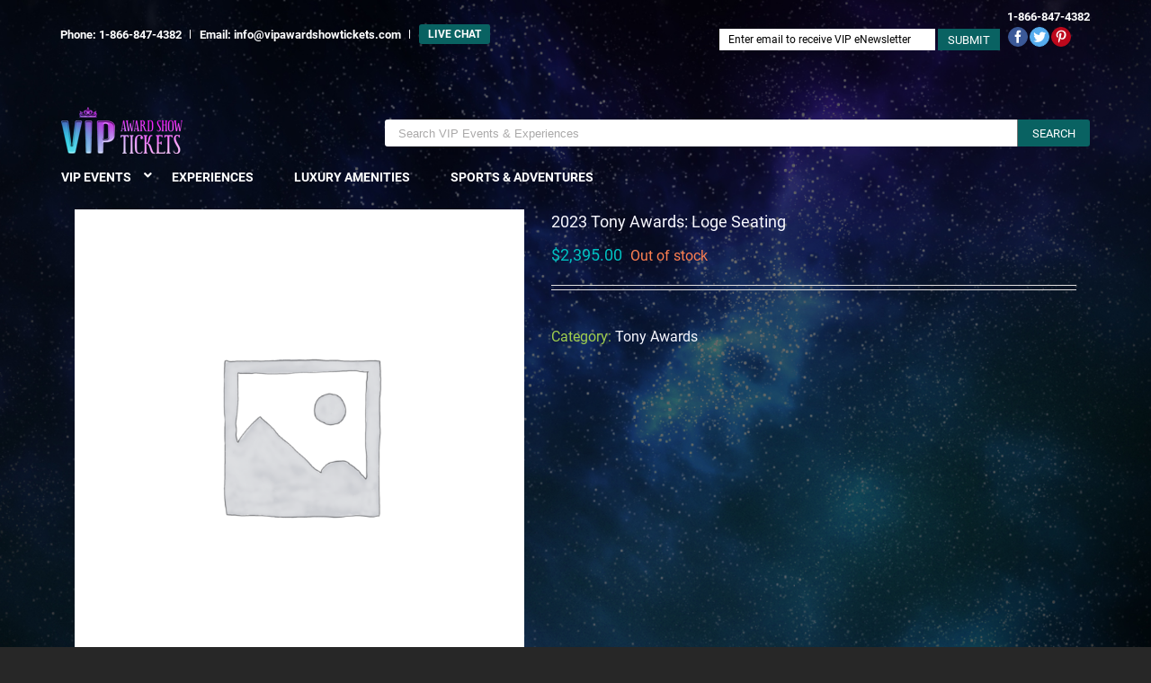

--- FILE ---
content_type: text/html; charset=UTF-8
request_url: https://vipawardshowtickets.com/product/2023-tony-awards-loge-seating/
body_size: 29834
content:
<!DOCTYPE html>
<html class="avada-html-layout-boxed" lang="en-US" prefix="og: http://ogp.me/ns# fb: http://ogp.me/ns/fb#">
<head><meta http-equiv="Content-Type" content="text/html; charset=utf-8"/><script>if(navigator.userAgent.match(/MSIE|Internet Explorer/i)||navigator.userAgent.match(/Trident\/7\..*?rv:11/i)){var href=document.location.href;if(!href.match(/[?&]nowprocket/)){if(href.indexOf("?")==-1){if(href.indexOf("#")==-1){document.location.href=href+"?nowprocket=1"}else{document.location.href=href.replace("#","?nowprocket=1#")}}else{if(href.indexOf("#")==-1){document.location.href=href+"&nowprocket=1"}else{document.location.href=href.replace("#","&nowprocket=1#")}}}}</script><script>(()=>{class RocketLazyLoadScripts{constructor(){this.v="2.0.4",this.userEvents=["keydown","keyup","mousedown","mouseup","mousemove","mouseover","mouseout","touchmove","touchstart","touchend","touchcancel","wheel","click","dblclick","input"],this.attributeEvents=["onblur","onclick","oncontextmenu","ondblclick","onfocus","onmousedown","onmouseenter","onmouseleave","onmousemove","onmouseout","onmouseover","onmouseup","onmousewheel","onscroll","onsubmit"]}async t(){this.i(),this.o(),/iP(ad|hone)/.test(navigator.userAgent)&&this.h(),this.u(),this.l(this),this.m(),this.k(this),this.p(this),this._(),await Promise.all([this.R(),this.L()]),this.lastBreath=Date.now(),this.S(this),this.P(),this.D(),this.O(),this.M(),await this.C(this.delayedScripts.normal),await this.C(this.delayedScripts.defer),await this.C(this.delayedScripts.async),await this.T(),await this.F(),await this.j(),await this.A(),window.dispatchEvent(new Event("rocket-allScriptsLoaded")),this.everythingLoaded=!0,this.lastTouchEnd&&await new Promise(t=>setTimeout(t,500-Date.now()+this.lastTouchEnd)),this.I(),this.H(),this.U(),this.W()}i(){this.CSPIssue=sessionStorage.getItem("rocketCSPIssue"),document.addEventListener("securitypolicyviolation",t=>{this.CSPIssue||"script-src-elem"!==t.violatedDirective||"data"!==t.blockedURI||(this.CSPIssue=!0,sessionStorage.setItem("rocketCSPIssue",!0))},{isRocket:!0})}o(){window.addEventListener("pageshow",t=>{this.persisted=t.persisted,this.realWindowLoadedFired=!0},{isRocket:!0}),window.addEventListener("pagehide",()=>{this.onFirstUserAction=null},{isRocket:!0})}h(){let t;function e(e){t=e}window.addEventListener("touchstart",e,{isRocket:!0}),window.addEventListener("touchend",function i(o){o.changedTouches[0]&&t.changedTouches[0]&&Math.abs(o.changedTouches[0].pageX-t.changedTouches[0].pageX)<10&&Math.abs(o.changedTouches[0].pageY-t.changedTouches[0].pageY)<10&&o.timeStamp-t.timeStamp<200&&(window.removeEventListener("touchstart",e,{isRocket:!0}),window.removeEventListener("touchend",i,{isRocket:!0}),"INPUT"===o.target.tagName&&"text"===o.target.type||(o.target.dispatchEvent(new TouchEvent("touchend",{target:o.target,bubbles:!0})),o.target.dispatchEvent(new MouseEvent("mouseover",{target:o.target,bubbles:!0})),o.target.dispatchEvent(new PointerEvent("click",{target:o.target,bubbles:!0,cancelable:!0,detail:1,clientX:o.changedTouches[0].clientX,clientY:o.changedTouches[0].clientY})),event.preventDefault()))},{isRocket:!0})}q(t){this.userActionTriggered||("mousemove"!==t.type||this.firstMousemoveIgnored?"keyup"===t.type||"mouseover"===t.type||"mouseout"===t.type||(this.userActionTriggered=!0,this.onFirstUserAction&&this.onFirstUserAction()):this.firstMousemoveIgnored=!0),"click"===t.type&&t.preventDefault(),t.stopPropagation(),t.stopImmediatePropagation(),"touchstart"===this.lastEvent&&"touchend"===t.type&&(this.lastTouchEnd=Date.now()),"click"===t.type&&(this.lastTouchEnd=0),this.lastEvent=t.type,t.composedPath&&t.composedPath()[0].getRootNode()instanceof ShadowRoot&&(t.rocketTarget=t.composedPath()[0]),this.savedUserEvents.push(t)}u(){this.savedUserEvents=[],this.userEventHandler=this.q.bind(this),this.userEvents.forEach(t=>window.addEventListener(t,this.userEventHandler,{passive:!1,isRocket:!0})),document.addEventListener("visibilitychange",this.userEventHandler,{isRocket:!0})}U(){this.userEvents.forEach(t=>window.removeEventListener(t,this.userEventHandler,{passive:!1,isRocket:!0})),document.removeEventListener("visibilitychange",this.userEventHandler,{isRocket:!0}),this.savedUserEvents.forEach(t=>{(t.rocketTarget||t.target).dispatchEvent(new window[t.constructor.name](t.type,t))})}m(){const t="return false",e=Array.from(this.attributeEvents,t=>"data-rocket-"+t),i="["+this.attributeEvents.join("],[")+"]",o="[data-rocket-"+this.attributeEvents.join("],[data-rocket-")+"]",s=(e,i,o)=>{o&&o!==t&&(e.setAttribute("data-rocket-"+i,o),e["rocket"+i]=new Function("event",o),e.setAttribute(i,t))};new MutationObserver(t=>{for(const n of t)"attributes"===n.type&&(n.attributeName.startsWith("data-rocket-")||this.everythingLoaded?n.attributeName.startsWith("data-rocket-")&&this.everythingLoaded&&this.N(n.target,n.attributeName.substring(12)):s(n.target,n.attributeName,n.target.getAttribute(n.attributeName))),"childList"===n.type&&n.addedNodes.forEach(t=>{if(t.nodeType===Node.ELEMENT_NODE)if(this.everythingLoaded)for(const i of[t,...t.querySelectorAll(o)])for(const t of i.getAttributeNames())e.includes(t)&&this.N(i,t.substring(12));else for(const e of[t,...t.querySelectorAll(i)])for(const t of e.getAttributeNames())this.attributeEvents.includes(t)&&s(e,t,e.getAttribute(t))})}).observe(document,{subtree:!0,childList:!0,attributeFilter:[...this.attributeEvents,...e]})}I(){this.attributeEvents.forEach(t=>{document.querySelectorAll("[data-rocket-"+t+"]").forEach(e=>{this.N(e,t)})})}N(t,e){const i=t.getAttribute("data-rocket-"+e);i&&(t.setAttribute(e,i),t.removeAttribute("data-rocket-"+e))}k(t){Object.defineProperty(HTMLElement.prototype,"onclick",{get(){return this.rocketonclick||null},set(e){this.rocketonclick=e,this.setAttribute(t.everythingLoaded?"onclick":"data-rocket-onclick","this.rocketonclick(event)")}})}S(t){function e(e,i){let o=e[i];e[i]=null,Object.defineProperty(e,i,{get:()=>o,set(s){t.everythingLoaded?o=s:e["rocket"+i]=o=s}})}e(document,"onreadystatechange"),e(window,"onload"),e(window,"onpageshow");try{Object.defineProperty(document,"readyState",{get:()=>t.rocketReadyState,set(e){t.rocketReadyState=e},configurable:!0}),document.readyState="loading"}catch(t){console.log("WPRocket DJE readyState conflict, bypassing")}}l(t){this.originalAddEventListener=EventTarget.prototype.addEventListener,this.originalRemoveEventListener=EventTarget.prototype.removeEventListener,this.savedEventListeners=[],EventTarget.prototype.addEventListener=function(e,i,o){o&&o.isRocket||!t.B(e,this)&&!t.userEvents.includes(e)||t.B(e,this)&&!t.userActionTriggered||e.startsWith("rocket-")||t.everythingLoaded?t.originalAddEventListener.call(this,e,i,o):(t.savedEventListeners.push({target:this,remove:!1,type:e,func:i,options:o}),"mouseenter"!==e&&"mouseleave"!==e||t.originalAddEventListener.call(this,e,t.savedUserEvents.push,o))},EventTarget.prototype.removeEventListener=function(e,i,o){o&&o.isRocket||!t.B(e,this)&&!t.userEvents.includes(e)||t.B(e,this)&&!t.userActionTriggered||e.startsWith("rocket-")||t.everythingLoaded?t.originalRemoveEventListener.call(this,e,i,o):t.savedEventListeners.push({target:this,remove:!0,type:e,func:i,options:o})}}J(t,e){this.savedEventListeners=this.savedEventListeners.filter(i=>{let o=i.type,s=i.target||window;return e!==o||t!==s||(this.B(o,s)&&(i.type="rocket-"+o),this.$(i),!1)})}H(){EventTarget.prototype.addEventListener=this.originalAddEventListener,EventTarget.prototype.removeEventListener=this.originalRemoveEventListener,this.savedEventListeners.forEach(t=>this.$(t))}$(t){t.remove?this.originalRemoveEventListener.call(t.target,t.type,t.func,t.options):this.originalAddEventListener.call(t.target,t.type,t.func,t.options)}p(t){let e;function i(e){return t.everythingLoaded?e:e.split(" ").map(t=>"load"===t||t.startsWith("load.")?"rocket-jquery-load":t).join(" ")}function o(o){function s(e){const s=o.fn[e];o.fn[e]=o.fn.init.prototype[e]=function(){return this[0]===window&&t.userActionTriggered&&("string"==typeof arguments[0]||arguments[0]instanceof String?arguments[0]=i(arguments[0]):"object"==typeof arguments[0]&&Object.keys(arguments[0]).forEach(t=>{const e=arguments[0][t];delete arguments[0][t],arguments[0][i(t)]=e})),s.apply(this,arguments),this}}if(o&&o.fn&&!t.allJQueries.includes(o)){const e={DOMContentLoaded:[],"rocket-DOMContentLoaded":[]};for(const t in e)document.addEventListener(t,()=>{e[t].forEach(t=>t())},{isRocket:!0});o.fn.ready=o.fn.init.prototype.ready=function(i){function s(){parseInt(o.fn.jquery)>2?setTimeout(()=>i.bind(document)(o)):i.bind(document)(o)}return"function"==typeof i&&(t.realDomReadyFired?!t.userActionTriggered||t.fauxDomReadyFired?s():e["rocket-DOMContentLoaded"].push(s):e.DOMContentLoaded.push(s)),o([])},s("on"),s("one"),s("off"),t.allJQueries.push(o)}e=o}t.allJQueries=[],o(window.jQuery),Object.defineProperty(window,"jQuery",{get:()=>e,set(t){o(t)}})}P(){const t=new Map;document.write=document.writeln=function(e){const i=document.currentScript,o=document.createRange(),s=i.parentElement;let n=t.get(i);void 0===n&&(n=i.nextSibling,t.set(i,n));const c=document.createDocumentFragment();o.setStart(c,0),c.appendChild(o.createContextualFragment(e)),s.insertBefore(c,n)}}async R(){return new Promise(t=>{this.userActionTriggered?t():this.onFirstUserAction=t})}async L(){return new Promise(t=>{document.addEventListener("DOMContentLoaded",()=>{this.realDomReadyFired=!0,t()},{isRocket:!0})})}async j(){return this.realWindowLoadedFired?Promise.resolve():new Promise(t=>{window.addEventListener("load",t,{isRocket:!0})})}M(){this.pendingScripts=[];this.scriptsMutationObserver=new MutationObserver(t=>{for(const e of t)e.addedNodes.forEach(t=>{"SCRIPT"!==t.tagName||t.noModule||t.isWPRocket||this.pendingScripts.push({script:t,promise:new Promise(e=>{const i=()=>{const i=this.pendingScripts.findIndex(e=>e.script===t);i>=0&&this.pendingScripts.splice(i,1),e()};t.addEventListener("load",i,{isRocket:!0}),t.addEventListener("error",i,{isRocket:!0}),setTimeout(i,1e3)})})})}),this.scriptsMutationObserver.observe(document,{childList:!0,subtree:!0})}async F(){await this.X(),this.pendingScripts.length?(await this.pendingScripts[0].promise,await this.F()):this.scriptsMutationObserver.disconnect()}D(){this.delayedScripts={normal:[],async:[],defer:[]},document.querySelectorAll("script[type$=rocketlazyloadscript]").forEach(t=>{t.hasAttribute("data-rocket-src")?t.hasAttribute("async")&&!1!==t.async?this.delayedScripts.async.push(t):t.hasAttribute("defer")&&!1!==t.defer||"module"===t.getAttribute("data-rocket-type")?this.delayedScripts.defer.push(t):this.delayedScripts.normal.push(t):this.delayedScripts.normal.push(t)})}async _(){await this.L();let t=[];document.querySelectorAll("script[type$=rocketlazyloadscript][data-rocket-src]").forEach(e=>{let i=e.getAttribute("data-rocket-src");if(i&&!i.startsWith("data:")){i.startsWith("//")&&(i=location.protocol+i);try{const o=new URL(i).origin;o!==location.origin&&t.push({src:o,crossOrigin:e.crossOrigin||"module"===e.getAttribute("data-rocket-type")})}catch(t){}}}),t=[...new Map(t.map(t=>[JSON.stringify(t),t])).values()],this.Y(t,"preconnect")}async G(t){if(await this.K(),!0!==t.noModule||!("noModule"in HTMLScriptElement.prototype))return new Promise(e=>{let i;function o(){(i||t).setAttribute("data-rocket-status","executed"),e()}try{if(navigator.userAgent.includes("Firefox/")||""===navigator.vendor||this.CSPIssue)i=document.createElement("script"),[...t.attributes].forEach(t=>{let e=t.nodeName;"type"!==e&&("data-rocket-type"===e&&(e="type"),"data-rocket-src"===e&&(e="src"),i.setAttribute(e,t.nodeValue))}),t.text&&(i.text=t.text),t.nonce&&(i.nonce=t.nonce),i.hasAttribute("src")?(i.addEventListener("load",o,{isRocket:!0}),i.addEventListener("error",()=>{i.setAttribute("data-rocket-status","failed-network"),e()},{isRocket:!0}),setTimeout(()=>{i.isConnected||e()},1)):(i.text=t.text,o()),i.isWPRocket=!0,t.parentNode.replaceChild(i,t);else{const i=t.getAttribute("data-rocket-type"),s=t.getAttribute("data-rocket-src");i?(t.type=i,t.removeAttribute("data-rocket-type")):t.removeAttribute("type"),t.addEventListener("load",o,{isRocket:!0}),t.addEventListener("error",i=>{this.CSPIssue&&i.target.src.startsWith("data:")?(console.log("WPRocket: CSP fallback activated"),t.removeAttribute("src"),this.G(t).then(e)):(t.setAttribute("data-rocket-status","failed-network"),e())},{isRocket:!0}),s?(t.fetchPriority="high",t.removeAttribute("data-rocket-src"),t.src=s):t.src="data:text/javascript;base64,"+window.btoa(unescape(encodeURIComponent(t.text)))}}catch(i){t.setAttribute("data-rocket-status","failed-transform"),e()}});t.setAttribute("data-rocket-status","skipped")}async C(t){const e=t.shift();return e?(e.isConnected&&await this.G(e),this.C(t)):Promise.resolve()}O(){this.Y([...this.delayedScripts.normal,...this.delayedScripts.defer,...this.delayedScripts.async],"preload")}Y(t,e){this.trash=this.trash||[];let i=!0;var o=document.createDocumentFragment();t.forEach(t=>{const s=t.getAttribute&&t.getAttribute("data-rocket-src")||t.src;if(s&&!s.startsWith("data:")){const n=document.createElement("link");n.href=s,n.rel=e,"preconnect"!==e&&(n.as="script",n.fetchPriority=i?"high":"low"),t.getAttribute&&"module"===t.getAttribute("data-rocket-type")&&(n.crossOrigin=!0),t.crossOrigin&&(n.crossOrigin=t.crossOrigin),t.integrity&&(n.integrity=t.integrity),t.nonce&&(n.nonce=t.nonce),o.appendChild(n),this.trash.push(n),i=!1}}),document.head.appendChild(o)}W(){this.trash.forEach(t=>t.remove())}async T(){try{document.readyState="interactive"}catch(t){}this.fauxDomReadyFired=!0;try{await this.K(),this.J(document,"readystatechange"),document.dispatchEvent(new Event("rocket-readystatechange")),await this.K(),document.rocketonreadystatechange&&document.rocketonreadystatechange(),await this.K(),this.J(document,"DOMContentLoaded"),document.dispatchEvent(new Event("rocket-DOMContentLoaded")),await this.K(),this.J(window,"DOMContentLoaded"),window.dispatchEvent(new Event("rocket-DOMContentLoaded"))}catch(t){console.error(t)}}async A(){try{document.readyState="complete"}catch(t){}try{await this.K(),this.J(document,"readystatechange"),document.dispatchEvent(new Event("rocket-readystatechange")),await this.K(),document.rocketonreadystatechange&&document.rocketonreadystatechange(),await this.K(),this.J(window,"load"),window.dispatchEvent(new Event("rocket-load")),await this.K(),window.rocketonload&&window.rocketonload(),await this.K(),this.allJQueries.forEach(t=>t(window).trigger("rocket-jquery-load")),await this.K(),this.J(window,"pageshow");const t=new Event("rocket-pageshow");t.persisted=this.persisted,window.dispatchEvent(t),await this.K(),window.rocketonpageshow&&window.rocketonpageshow({persisted:this.persisted})}catch(t){console.error(t)}}async K(){Date.now()-this.lastBreath>45&&(await this.X(),this.lastBreath=Date.now())}async X(){return document.hidden?new Promise(t=>setTimeout(t)):new Promise(t=>requestAnimationFrame(t))}B(t,e){return e===document&&"readystatechange"===t||(e===document&&"DOMContentLoaded"===t||(e===window&&"DOMContentLoaded"===t||(e===window&&"load"===t||e===window&&"pageshow"===t)))}static run(){(new RocketLazyLoadScripts).t()}}RocketLazyLoadScripts.run()})();</script>
	<meta http-equiv="X-UA-Compatible" content="IE=edge" />
<script type="text/javascript">
/* <![CDATA[ */
var gform;gform||(document.addEventListener("gform_main_scripts_loaded",function(){gform.scriptsLoaded=!0}),document.addEventListener("gform/theme/scripts_loaded",function(){gform.themeScriptsLoaded=!0}),window.addEventListener("DOMContentLoaded",function(){gform.domLoaded=!0}),gform={domLoaded:!1,scriptsLoaded:!1,themeScriptsLoaded:!1,isFormEditor:()=>"function"==typeof InitializeEditor,callIfLoaded:function(o){return!(!gform.domLoaded||!gform.scriptsLoaded||!gform.themeScriptsLoaded&&!gform.isFormEditor()||(gform.isFormEditor()&&console.warn("The use of gform.initializeOnLoaded() is deprecated in the form editor context and will be removed in Gravity Forms 3.1."),o(),0))},initializeOnLoaded:function(o){gform.callIfLoaded(o)||(document.addEventListener("gform_main_scripts_loaded",()=>{gform.scriptsLoaded=!0,gform.callIfLoaded(o)}),document.addEventListener("gform/theme/scripts_loaded",()=>{gform.themeScriptsLoaded=!0,gform.callIfLoaded(o)}),window.addEventListener("DOMContentLoaded",()=>{gform.domLoaded=!0,gform.callIfLoaded(o)}))},hooks:{action:{},filter:{}},addAction:function(o,r,e,t){gform.addHook("action",o,r,e,t)},addFilter:function(o,r,e,t){gform.addHook("filter",o,r,e,t)},doAction:function(o){gform.doHook("action",o,arguments)},applyFilters:function(o){return gform.doHook("filter",o,arguments)},removeAction:function(o,r){gform.removeHook("action",o,r)},removeFilter:function(o,r,e){gform.removeHook("filter",o,r,e)},addHook:function(o,r,e,t,n){null==gform.hooks[o][r]&&(gform.hooks[o][r]=[]);var d=gform.hooks[o][r];null==n&&(n=r+"_"+d.length),gform.hooks[o][r].push({tag:n,callable:e,priority:t=null==t?10:t})},doHook:function(r,o,e){var t;if(e=Array.prototype.slice.call(e,1),null!=gform.hooks[r][o]&&((o=gform.hooks[r][o]).sort(function(o,r){return o.priority-r.priority}),o.forEach(function(o){"function"!=typeof(t=o.callable)&&(t=window[t]),"action"==r?t.apply(null,e):e[0]=t.apply(null,e)})),"filter"==r)return e[0]},removeHook:function(o,r,t,n){var e;null!=gform.hooks[o][r]&&(e=(e=gform.hooks[o][r]).filter(function(o,r,e){return!!(null!=n&&n!=o.tag||null!=t&&t!=o.priority)}),gform.hooks[o][r]=e)}});
/* ]]> */
</script>

	
	<meta name="viewport" content="width=device-width, initial-scale=1" />
	<meta name='robots' content='index, follow, max-image-preview:large, max-snippet:-1, max-video-preview:-1' />
	<style>img:is([sizes="auto" i], [sizes^="auto," i]) { contain-intrinsic-size: 3000px 1500px }</style>
	
	<!-- This site is optimized with the Yoast SEO plugin v25.5 - https://yoast.com/wordpress/plugins/seo/ -->
	<title>2023 Tony Awards: Loge Seating - VIP Award Show Tickets</title>
	<link rel="canonical" href="https://vipawardshowtickets.com/product/2023-tony-awards-loge-seating/" />
	<meta property="og:locale" content="en_US" />
	<meta property="og:type" content="article" />
	<meta property="og:title" content="2023 Tony Awards: Loge Seating - VIP Award Show Tickets" />
	<meta property="og:description" content="2023 Tony Awards: Loge Seating" />
	<meta property="og:url" content="https://vipawardshowtickets.com/product/2023-tony-awards-loge-seating/" />
	<meta property="og:site_name" content="VIP Award Show Tickets" />
	<meta property="article:modified_time" content="2023-06-07T03:04:40+00:00" />
	<meta name="twitter:card" content="summary_large_image" />
	<meta name="twitter:label1" content="Est. reading time" />
	<meta name="twitter:data1" content="1 minute" />
	<script type="application/ld+json" class="yoast-schema-graph">{"@context":"https://schema.org","@graph":[{"@type":"WebPage","@id":"https://vipawardshowtickets.com/product/2023-tony-awards-loge-seating/","url":"https://vipawardshowtickets.com/product/2023-tony-awards-loge-seating/","name":"2023 Tony Awards: Loge Seating - VIP Award Show Tickets","isPartOf":{"@id":"https://vipawardshowtickets.com/#website"},"datePublished":"2021-09-08T20:44:44+00:00","dateModified":"2023-06-07T03:04:40+00:00","breadcrumb":{"@id":"https://vipawardshowtickets.com/product/2023-tony-awards-loge-seating/#breadcrumb"},"inLanguage":"en-US","potentialAction":[{"@type":"ReadAction","target":["https://vipawardshowtickets.com/product/2023-tony-awards-loge-seating/"]}]},{"@type":"BreadcrumbList","@id":"https://vipawardshowtickets.com/product/2023-tony-awards-loge-seating/#breadcrumb","itemListElement":[{"@type":"ListItem","position":1,"name":"Home","item":"https://vipawardshowtickets.com/"},{"@type":"ListItem","position":2,"name":"Products","item":"https://vipawardshowtickets.com/shop/"},{"@type":"ListItem","position":3,"name":"2023 Tony Awards: Loge Seating"}]},{"@type":"WebSite","@id":"https://vipawardshowtickets.com/#website","url":"https://vipawardshowtickets.com/","name":"VIP Award Show Tickets","description":"VIP Tickets","potentialAction":[{"@type":"SearchAction","target":{"@type":"EntryPoint","urlTemplate":"https://vipawardshowtickets.com/?s={search_term_string}"},"query-input":{"@type":"PropertyValueSpecification","valueRequired":true,"valueName":"search_term_string"}}],"inLanguage":"en-US"}]}</script>
	<!-- / Yoast SEO plugin. -->


<link rel="alternate" type="application/rss+xml" title="VIP Award Show Tickets &raquo; Feed" href="https://vipawardshowtickets.com/feed/" />
<link rel="alternate" type="application/rss+xml" title="VIP Award Show Tickets &raquo; Comments Feed" href="https://vipawardshowtickets.com/comments/feed/" />
		
		
		
		
				
		<meta property="og:title" content="2023 Tony Awards: Loge Seating"/>
		<meta property="og:type" content="article"/>
		<meta property="og:url" content="https://vipawardshowtickets.com/product/2023-tony-awards-loge-seating/"/>
		<meta property="og:site_name" content="VIP Award Show Tickets"/>
		<meta property="og:description" content="2023 Tony Awards: Loge Seating"/>

									<meta property="og:image" content="https://vipawardshowtickets.com/wp-content/uploads/2019/04/LOGO_VIP.png"/>
							<style id='wp-emoji-styles-inline-css' type='text/css'>

	img.wp-smiley, img.emoji {
		display: inline !important;
		border: none !important;
		box-shadow: none !important;
		height: 1em !important;
		width: 1em !important;
		margin: 0 0.07em !important;
		vertical-align: -0.1em !important;
		background: none !important;
		padding: 0 !important;
	}
</style>
<link rel='stylesheet' id='wp-block-library-css' href='https://vipawardshowtickets.com/wp-includes/css/dist/block-library/style.min.css?ver=6.8.3' type='text/css' media='all' />
<style id='classic-theme-styles-inline-css' type='text/css'>
/*! This file is auto-generated */
.wp-block-button__link{color:#fff;background-color:#32373c;border-radius:9999px;box-shadow:none;text-decoration:none;padding:calc(.667em + 2px) calc(1.333em + 2px);font-size:1.125em}.wp-block-file__button{background:#32373c;color:#fff;text-decoration:none}
</style>
<style id='global-styles-inline-css' type='text/css'>
:root{--wp--preset--aspect-ratio--square: 1;--wp--preset--aspect-ratio--4-3: 4/3;--wp--preset--aspect-ratio--3-4: 3/4;--wp--preset--aspect-ratio--3-2: 3/2;--wp--preset--aspect-ratio--2-3: 2/3;--wp--preset--aspect-ratio--16-9: 16/9;--wp--preset--aspect-ratio--9-16: 9/16;--wp--preset--color--black: #000000;--wp--preset--color--cyan-bluish-gray: #abb8c3;--wp--preset--color--white: #ffffff;--wp--preset--color--pale-pink: #f78da7;--wp--preset--color--vivid-red: #cf2e2e;--wp--preset--color--luminous-vivid-orange: #ff6900;--wp--preset--color--luminous-vivid-amber: #fcb900;--wp--preset--color--light-green-cyan: #7bdcb5;--wp--preset--color--vivid-green-cyan: #00d084;--wp--preset--color--pale-cyan-blue: #8ed1fc;--wp--preset--color--vivid-cyan-blue: #0693e3;--wp--preset--color--vivid-purple: #9b51e0;--wp--preset--gradient--vivid-cyan-blue-to-vivid-purple: linear-gradient(135deg,rgba(6,147,227,1) 0%,rgb(155,81,224) 100%);--wp--preset--gradient--light-green-cyan-to-vivid-green-cyan: linear-gradient(135deg,rgb(122,220,180) 0%,rgb(0,208,130) 100%);--wp--preset--gradient--luminous-vivid-amber-to-luminous-vivid-orange: linear-gradient(135deg,rgba(252,185,0,1) 0%,rgba(255,105,0,1) 100%);--wp--preset--gradient--luminous-vivid-orange-to-vivid-red: linear-gradient(135deg,rgba(255,105,0,1) 0%,rgb(207,46,46) 100%);--wp--preset--gradient--very-light-gray-to-cyan-bluish-gray: linear-gradient(135deg,rgb(238,238,238) 0%,rgb(169,184,195) 100%);--wp--preset--gradient--cool-to-warm-spectrum: linear-gradient(135deg,rgb(74,234,220) 0%,rgb(151,120,209) 20%,rgb(207,42,186) 40%,rgb(238,44,130) 60%,rgb(251,105,98) 80%,rgb(254,248,76) 100%);--wp--preset--gradient--blush-light-purple: linear-gradient(135deg,rgb(255,206,236) 0%,rgb(152,150,240) 100%);--wp--preset--gradient--blush-bordeaux: linear-gradient(135deg,rgb(254,205,165) 0%,rgb(254,45,45) 50%,rgb(107,0,62) 100%);--wp--preset--gradient--luminous-dusk: linear-gradient(135deg,rgb(255,203,112) 0%,rgb(199,81,192) 50%,rgb(65,88,208) 100%);--wp--preset--gradient--pale-ocean: linear-gradient(135deg,rgb(255,245,203) 0%,rgb(182,227,212) 50%,rgb(51,167,181) 100%);--wp--preset--gradient--electric-grass: linear-gradient(135deg,rgb(202,248,128) 0%,rgb(113,206,126) 100%);--wp--preset--gradient--midnight: linear-gradient(135deg,rgb(2,3,129) 0%,rgb(40,116,252) 100%);--wp--preset--font-size--small: 13px;--wp--preset--font-size--medium: 20px;--wp--preset--font-size--large: 36px;--wp--preset--font-size--x-large: 42px;--wp--preset--spacing--20: 0.44rem;--wp--preset--spacing--30: 0.67rem;--wp--preset--spacing--40: 1rem;--wp--preset--spacing--50: 1.5rem;--wp--preset--spacing--60: 2.25rem;--wp--preset--spacing--70: 3.38rem;--wp--preset--spacing--80: 5.06rem;--wp--preset--shadow--natural: 6px 6px 9px rgba(0, 0, 0, 0.2);--wp--preset--shadow--deep: 12px 12px 50px rgba(0, 0, 0, 0.4);--wp--preset--shadow--sharp: 6px 6px 0px rgba(0, 0, 0, 0.2);--wp--preset--shadow--outlined: 6px 6px 0px -3px rgba(255, 255, 255, 1), 6px 6px rgba(0, 0, 0, 1);--wp--preset--shadow--crisp: 6px 6px 0px rgba(0, 0, 0, 1);}:where(.is-layout-flex){gap: 0.5em;}:where(.is-layout-grid){gap: 0.5em;}body .is-layout-flex{display: flex;}.is-layout-flex{flex-wrap: wrap;align-items: center;}.is-layout-flex > :is(*, div){margin: 0;}body .is-layout-grid{display: grid;}.is-layout-grid > :is(*, div){margin: 0;}:where(.wp-block-columns.is-layout-flex){gap: 2em;}:where(.wp-block-columns.is-layout-grid){gap: 2em;}:where(.wp-block-post-template.is-layout-flex){gap: 1.25em;}:where(.wp-block-post-template.is-layout-grid){gap: 1.25em;}.has-black-color{color: var(--wp--preset--color--black) !important;}.has-cyan-bluish-gray-color{color: var(--wp--preset--color--cyan-bluish-gray) !important;}.has-white-color{color: var(--wp--preset--color--white) !important;}.has-pale-pink-color{color: var(--wp--preset--color--pale-pink) !important;}.has-vivid-red-color{color: var(--wp--preset--color--vivid-red) !important;}.has-luminous-vivid-orange-color{color: var(--wp--preset--color--luminous-vivid-orange) !important;}.has-luminous-vivid-amber-color{color: var(--wp--preset--color--luminous-vivid-amber) !important;}.has-light-green-cyan-color{color: var(--wp--preset--color--light-green-cyan) !important;}.has-vivid-green-cyan-color{color: var(--wp--preset--color--vivid-green-cyan) !important;}.has-pale-cyan-blue-color{color: var(--wp--preset--color--pale-cyan-blue) !important;}.has-vivid-cyan-blue-color{color: var(--wp--preset--color--vivid-cyan-blue) !important;}.has-vivid-purple-color{color: var(--wp--preset--color--vivid-purple) !important;}.has-black-background-color{background-color: var(--wp--preset--color--black) !important;}.has-cyan-bluish-gray-background-color{background-color: var(--wp--preset--color--cyan-bluish-gray) !important;}.has-white-background-color{background-color: var(--wp--preset--color--white) !important;}.has-pale-pink-background-color{background-color: var(--wp--preset--color--pale-pink) !important;}.has-vivid-red-background-color{background-color: var(--wp--preset--color--vivid-red) !important;}.has-luminous-vivid-orange-background-color{background-color: var(--wp--preset--color--luminous-vivid-orange) !important;}.has-luminous-vivid-amber-background-color{background-color: var(--wp--preset--color--luminous-vivid-amber) !important;}.has-light-green-cyan-background-color{background-color: var(--wp--preset--color--light-green-cyan) !important;}.has-vivid-green-cyan-background-color{background-color: var(--wp--preset--color--vivid-green-cyan) !important;}.has-pale-cyan-blue-background-color{background-color: var(--wp--preset--color--pale-cyan-blue) !important;}.has-vivid-cyan-blue-background-color{background-color: var(--wp--preset--color--vivid-cyan-blue) !important;}.has-vivid-purple-background-color{background-color: var(--wp--preset--color--vivid-purple) !important;}.has-black-border-color{border-color: var(--wp--preset--color--black) !important;}.has-cyan-bluish-gray-border-color{border-color: var(--wp--preset--color--cyan-bluish-gray) !important;}.has-white-border-color{border-color: var(--wp--preset--color--white) !important;}.has-pale-pink-border-color{border-color: var(--wp--preset--color--pale-pink) !important;}.has-vivid-red-border-color{border-color: var(--wp--preset--color--vivid-red) !important;}.has-luminous-vivid-orange-border-color{border-color: var(--wp--preset--color--luminous-vivid-orange) !important;}.has-luminous-vivid-amber-border-color{border-color: var(--wp--preset--color--luminous-vivid-amber) !important;}.has-light-green-cyan-border-color{border-color: var(--wp--preset--color--light-green-cyan) !important;}.has-vivid-green-cyan-border-color{border-color: var(--wp--preset--color--vivid-green-cyan) !important;}.has-pale-cyan-blue-border-color{border-color: var(--wp--preset--color--pale-cyan-blue) !important;}.has-vivid-cyan-blue-border-color{border-color: var(--wp--preset--color--vivid-cyan-blue) !important;}.has-vivid-purple-border-color{border-color: var(--wp--preset--color--vivid-purple) !important;}.has-vivid-cyan-blue-to-vivid-purple-gradient-background{background: var(--wp--preset--gradient--vivid-cyan-blue-to-vivid-purple) !important;}.has-light-green-cyan-to-vivid-green-cyan-gradient-background{background: var(--wp--preset--gradient--light-green-cyan-to-vivid-green-cyan) !important;}.has-luminous-vivid-amber-to-luminous-vivid-orange-gradient-background{background: var(--wp--preset--gradient--luminous-vivid-amber-to-luminous-vivid-orange) !important;}.has-luminous-vivid-orange-to-vivid-red-gradient-background{background: var(--wp--preset--gradient--luminous-vivid-orange-to-vivid-red) !important;}.has-very-light-gray-to-cyan-bluish-gray-gradient-background{background: var(--wp--preset--gradient--very-light-gray-to-cyan-bluish-gray) !important;}.has-cool-to-warm-spectrum-gradient-background{background: var(--wp--preset--gradient--cool-to-warm-spectrum) !important;}.has-blush-light-purple-gradient-background{background: var(--wp--preset--gradient--blush-light-purple) !important;}.has-blush-bordeaux-gradient-background{background: var(--wp--preset--gradient--blush-bordeaux) !important;}.has-luminous-dusk-gradient-background{background: var(--wp--preset--gradient--luminous-dusk) !important;}.has-pale-ocean-gradient-background{background: var(--wp--preset--gradient--pale-ocean) !important;}.has-electric-grass-gradient-background{background: var(--wp--preset--gradient--electric-grass) !important;}.has-midnight-gradient-background{background: var(--wp--preset--gradient--midnight) !important;}.has-small-font-size{font-size: var(--wp--preset--font-size--small) !important;}.has-medium-font-size{font-size: var(--wp--preset--font-size--medium) !important;}.has-large-font-size{font-size: var(--wp--preset--font-size--large) !important;}.has-x-large-font-size{font-size: var(--wp--preset--font-size--x-large) !important;}
:where(.wp-block-post-template.is-layout-flex){gap: 1.25em;}:where(.wp-block-post-template.is-layout-grid){gap: 1.25em;}
:where(.wp-block-columns.is-layout-flex){gap: 2em;}:where(.wp-block-columns.is-layout-grid){gap: 2em;}
:root :where(.wp-block-pullquote){font-size: 1.5em;line-height: 1.6;}
</style>
<style id='woocommerce-inline-inline-css' type='text/css'>
.woocommerce form .form-row .required { visibility: visible; }
</style>
<link data-minify="1" rel='stylesheet' id='brands-styles-css' href='https://vipawardshowtickets.com/wp-content/cache/min/1/wp-content/plugins/woocommerce/assets/css/brands.css?ver=1740342574' type='text/css' media='all' />
<link rel='stylesheet' id='avada-stylesheet-css' href='https://vipawardshowtickets.com/wp-content/themes/Avada/assets/css/style.min.css?ver=5.6' type='text/css' media='all' />
<link data-minify="1" rel='stylesheet' id='child-style-css' href='https://vipawardshowtickets.com/wp-content/cache/min/1/wp-content/themes/Avada-Child-Theme/style.css?ver=1703959021' type='text/css' media='all' />
<link data-minify="1" rel='stylesheet' id='child-woostyle-css' href='https://vipawardshowtickets.com/wp-content/cache/min/1/wp-content/themes/Avada-Child-Theme/custom/css/woostyle.css?ver=1703959021' type='text/css' media='all' />
<!--[if lte IE 9]>
<link rel='stylesheet' id='avada-IE-fontawesome-css' href='https://vipawardshowtickets.com/wp-content/themes/Avada/includes/lib/assets/fonts/fontawesome/font-awesome.min.css?ver=5.6' type='text/css' media='all' />
<![endif]-->
<!--[if IE]>
<link rel='stylesheet' id='avada-IE-css' href='https://vipawardshowtickets.com/wp-content/themes/Avada/assets/css/ie.min.css?ver=5.6' type='text/css' media='all' />
<![endif]-->
<link data-minify="1" rel='stylesheet' id='fusion-dynamic-css-css' href='https://vipawardshowtickets.com/wp-content/cache/min/1/wp-content/uploads/fusion-styles/fcedee2f47797648dd1a455114d6e972.min.css?ver=1712517324' type='text/css' media='all' />
<link data-minify="1" rel='stylesheet' id='se_custom-css' href='https://vipawardshowtickets.com/wp-content/cache/min/1/wp-content/themes/Avada-Child-Theme/custom/css/custom.css?ver=1703959021' type='text/css' media='all' />
<link rel='stylesheet' id='se_owl_min_css-css' href='https://vipawardshowtickets.com/wp-content/themes/Avada/../Avada-Child-Theme/custom/css/owl.carousel.min.css?ver=2.3' type='text/css' media='all' />
<link rel='stylesheet' id='se_owl_deafult_css-css' href='https://vipawardshowtickets.com/wp-content/themes/Avada/../Avada-Child-Theme/custom/css/owl.theme.default.min.css?ver=2.3' type='text/css' media='all' />
<!--n2css--><!--n2js--><script type="text/javascript" src="https://vipawardshowtickets.com/wp-includes/js/jquery/jquery.min.js?ver=3.7.1" id="jquery-core-js"></script>
<script type="text/javascript" src="https://vipawardshowtickets.com/wp-includes/js/jquery/jquery-migrate.min.js?ver=3.4.1" id="jquery-migrate-js"></script>
<script type="text/javascript" src="https://vipawardshowtickets.com/wp-content/plugins/woocommerce/assets/js/zoom/jquery.zoom.min.js?ver=1.7.21-wc.10.2.2" id="zoom-js" defer="defer" data-wp-strategy="defer"></script>
<script type="text/javascript" src="https://vipawardshowtickets.com/wp-content/plugins/woocommerce/assets/js/flexslider/jquery.flexslider.min.js?ver=2.7.2-wc.10.2.2" id="flexslider-js" defer="defer" data-wp-strategy="defer"></script>
<script type="text/javascript" id="wc-single-product-js-extra">
/* <![CDATA[ */
var wc_single_product_params = {"i18n_required_rating_text":"Please select a rating","i18n_rating_options":["1 of 5 stars","2 of 5 stars","3 of 5 stars","4 of 5 stars","5 of 5 stars"],"i18n_product_gallery_trigger_text":"View full-screen image gallery","review_rating_required":"yes","flexslider":{"rtl":false,"animation":"slide","smoothHeight":true,"directionNav":true,"controlNav":"thumbnails","slideshow":false,"animationSpeed":500,"animationLoop":false,"allowOneSlide":false},"zoom_enabled":"1","zoom_options":[],"photoswipe_enabled":"","photoswipe_options":{"shareEl":false,"closeOnScroll":false,"history":false,"hideAnimationDuration":0,"showAnimationDuration":0},"flexslider_enabled":"1"};
/* ]]> */
</script>
<script type="text/javascript" src="https://vipawardshowtickets.com/wp-content/plugins/woocommerce/assets/js/frontend/single-product.min.js?ver=10.2.2" id="wc-single-product-js" defer="defer" data-wp-strategy="defer"></script>
<script type="text/javascript" src="https://vipawardshowtickets.com/wp-content/plugins/woocommerce/assets/js/jquery-blockui/jquery.blockUI.min.js?ver=2.7.0-wc.10.2.2" id="jquery-blockui-js" defer="defer" data-wp-strategy="defer"></script>
<script type="text/javascript" src="https://vipawardshowtickets.com/wp-content/plugins/woocommerce/assets/js/js-cookie/js.cookie.min.js?ver=2.1.4-wc.10.2.2" id="js-cookie-js" defer="defer" data-wp-strategy="defer"></script>
<script type="text/javascript" id="woocommerce-js-extra">
/* <![CDATA[ */
var woocommerce_params = {"ajax_url":"\/wp-admin\/admin-ajax.php","wc_ajax_url":"\/?wc-ajax=%%endpoint%%","i18n_password_show":"Show password","i18n_password_hide":"Hide password"};
/* ]]> */
</script>
<script type="text/javascript" src="https://vipawardshowtickets.com/wp-content/plugins/woocommerce/assets/js/frontend/woocommerce.min.js?ver=10.2.2" id="woocommerce-js" defer="defer" data-wp-strategy="defer"></script>
<link rel="https://api.w.org/" href="https://vipawardshowtickets.com/wp-json/" /><link rel="alternate" title="JSON" type="application/json" href="https://vipawardshowtickets.com/wp-json/wp/v2/product/9700" /><link rel="EditURI" type="application/rsd+xml" title="RSD" href="https://vipawardshowtickets.com/xmlrpc.php?rsd" />
<link rel='shortlink' href='https://vipawardshowtickets.com/?p=9700' />
<link rel="alternate" title="oEmbed (JSON)" type="application/json+oembed" href="https://vipawardshowtickets.com/wp-json/oembed/1.0/embed?url=https%3A%2F%2Fvipawardshowtickets.com%2Fproduct%2F2023-tony-awards-loge-seating%2F" />
<link rel="alternate" title="oEmbed (XML)" type="text/xml+oembed" href="https://vipawardshowtickets.com/wp-json/oembed/1.0/embed?url=https%3A%2F%2Fvipawardshowtickets.com%2Fproduct%2F2023-tony-awards-loge-seating%2F&#038;format=xml" />
<style>.woocommerce-product-gallery{ opacity: 1 !important; }</style>	<noscript><style>.woocommerce-product-gallery{ opacity: 1 !important; }</style></noscript>
			<link rel="icon" href="https://vipawardshowtickets.com/wp-content/uploads/2019/04/favicon.png" sizes="32x32" />
<link rel="icon" href="https://vipawardshowtickets.com/wp-content/uploads/2019/04/favicon.png" sizes="192x192" />
<link rel="apple-touch-icon" href="https://vipawardshowtickets.com/wp-content/uploads/2019/04/favicon.png" />
<meta name="msapplication-TileImage" content="https://vipawardshowtickets.com/wp-content/uploads/2019/04/favicon.png" />
		<style type="text/css" id="wp-custom-css">
			body #olark-wrapper .olark-launch-button{
	background-color: #10a3a3 !important;
}		</style>
		<noscript><style id="rocket-lazyload-nojs-css">.rll-youtube-player, [data-lazy-src]{display:none !important;}</style></noscript>
		
	<script type="rocketlazyloadscript" data-rocket-type="text/javascript">
		var doc = document.documentElement;
		doc.setAttribute('data-useragent', navigator.userAgent);
	</script>

	<!-- Google Tag Manager -->
<script type="rocketlazyloadscript">(function(w,d,s,l,i){w[l]=w[l]||[];w[l].push({'gtm.start':
new Date().getTime(),event:'gtm.js'});var f=d.getElementsByTagName(s)[0],
j=d.createElement(s),dl=l!='dataLayer'?'&l='+l:'';j.async=true;j.src=
'https://www.googletagmanager.com/gtm.js?id='+i+dl;f.parentNode.insertBefore(j,f);
})(window,document,'script','dataLayer','GTM-N9SPDKX');</script>
<!-- End Google Tag Manager --><meta name="generator" content="WP Rocket 3.19.4" data-wpr-features="wpr_delay_js wpr_lazyload_iframes wpr_minify_css wpr_desktop" /></head>

<body data-rsssl=1 class="wp-singular product-template-default single single-product postid-9700 wp-theme-Avada wp-child-theme-Avada-Child-Theme theme-Avada woocommerce woocommerce-page woocommerce-no-js fusion-image-hovers fusion-body ltr no-tablet-sticky-header no-mobile-sticky-header no-mobile-slidingbar no-mobile-totop mobile-logo-pos-left layout-boxed-mode layout-boxed-mode-full fusion-top-header menu-text-align-left fusion-woo-product-design-classic mobile-menu-design-modern fusion-show-pagination-text fusion-header-layout-v4 avada-responsive avada-footer-fx-none fusion-search-form-classic fusion-avatar-square">
	<a class="skip-link screen-reader-text" href="#content">Skip to content</a>
					
	<div data-rocket-location-hash="acdd4d2b056b16bccd6293b962f000f0" id="wrapper" class=" se_not_home  ">
		<div data-rocket-location-hash="1b5474cfdd1c5a811d6dc205530db719" id="home" style="position:relative;top:-1px;"></div>
		
		
			<header data-rocket-location-hash="82530263a3c897200fcef98df5e460e8" class="fusion-header-wrapper">
				<div data-rocket-location-hash="51d7e23987743c58c1a58da3f76461f0" class="fusion-header-v4 fusion-logo-left fusion-sticky-menu- fusion-sticky-logo- fusion-mobile-logo- fusion-sticky-menu-only fusion-header-menu-align-left fusion-mobile-menu-design-modern">
					
<div class="fusion-secondary-header">
	<div class="fusion-row">
					<div class="fusion-alignleft">
				<nav class="fusion-secondary-menu" role="navigation" aria-label="Secondary Menu"><ul role="menubar" id="menu-top-menu" class="menu"><li role="menuitem"  id="menu-item-2179"  class="menu-item menu-item-type-custom menu-item-object-custom menu-item-2179"  ><a  href="tel:18668474382" class="fusion-background-highlight"><span class="menu-text">Phone: 1-866-847-4382</span></a></li><li role="menuitem"  id="menu-item-2180"  class="menu-item menu-item-type-custom menu-item-object-custom menu-item-2180"  ><a  href="mailto:info@vipawardshowtickets.com" class="fusion-background-highlight"><span class="menu-text">Email: info@vipawardshowtickets.com</span></a></li><li role="menuitem"  id="menu-item-42"  class="menu-item menu-item-type-gs_sim menu-item-object-gs_sim menu-item-42"  ><div class="top_btns">
<a href="javascript:void(0);" rel="nofollow" onclick="FnOpenLiveChat()" class="btn_red">LIVE CHAT</a>
</div>
</li></ul></nav><nav class="fusion-mobile-nav-holder fusion-mobile-menu-text-align-left"></nav>			</div>
							<div class="fusion-alignright">
			<div class="se_top_head_content">
				<div class="fusion-contact-info"><a href="tel:18668474382">1-866-847-4382</a></div>				<div class="social_media">
				    <div class="fusion-social-networks boxed-icons"><div class="fusion-social-networks-wrapper"><a  class="fusion-social-network-icon fusion-tooltip fusion-facebook fusion-icon-facebook" style="color:#ffffff;background-color:#3b5998;border-color:#3b5998;border-radius:15px;" href="https://www.facebook.com/VIPConcierge" target="_blank" data-placement="top" data-title="Facebook" data-toggle="tooltip" title="Facebook"><span class="screen-reader-text">Facebook</span></a><a  class="fusion-social-network-icon fusion-tooltip fusion-twitter fusion-icon-twitter" style="color:#ffffff;background-color:#55acee;border-color:#55acee;border-radius:15px;" href="https://twitter.com/Thevipconcierge" target="_blank" rel="noopener noreferrer" data-placement="top" data-title="Twitter" data-toggle="tooltip" title="Twitter"><span class="screen-reader-text">Twitter</span></a><a  class="fusion-social-network-icon fusion-tooltip fusion-pinterest fusion-icon-pinterest" style="color:#ffffff;background-color:#bd081c;border-color:#bd081c;border-radius:15px;" href="https://www.pinterest.com/thevipconcierge/" target="_blank" rel="noopener noreferrer" data-placement="top" data-title="Pinterest" data-toggle="tooltip" title="Pinterest"><span class="screen-reader-text">Pinterest</span></a></div></div>				</div>
				</div>
							<div class="se_top_newsletter">
			    <div id="block-3" class="widget widget_block"><p><script type="rocketlazyloadscript" data-rocket-type="text/javascript">
/* <![CDATA[ */
var gform;gform||(document.addEventListener("gform_main_scripts_loaded",function(){gform.scriptsLoaded=!0}),document.addEventListener("gform/theme/scripts_loaded",function(){gform.themeScriptsLoaded=!0}),window.addEventListener("DOMContentLoaded",function(){gform.domLoaded=!0}),gform={domLoaded:!1,scriptsLoaded:!1,themeScriptsLoaded:!1,isFormEditor:()=>"function"==typeof InitializeEditor,callIfLoaded:function(o){return!(!gform.domLoaded||!gform.scriptsLoaded||!gform.themeScriptsLoaded&&!gform.isFormEditor()||(gform.isFormEditor()&&console.warn("The use of gform.initializeOnLoaded() is deprecated in the form editor context and will be removed in Gravity Forms 3.1."),o(),0))},initializeOnLoaded:function(o){gform.callIfLoaded(o)||(document.addEventListener("gform_main_scripts_loaded",()=>{gform.scriptsLoaded=!0,gform.callIfLoaded(o)}),document.addEventListener("gform/theme/scripts_loaded",()=>{gform.themeScriptsLoaded=!0,gform.callIfLoaded(o)}),window.addEventListener("DOMContentLoaded",()=>{gform.domLoaded=!0,gform.callIfLoaded(o)}))},hooks:{action:{},filter:{}},addAction:function(o,r,e,t){gform.addHook("action",o,r,e,t)},addFilter:function(o,r,e,t){gform.addHook("filter",o,r,e,t)},doAction:function(o){gform.doHook("action",o,arguments)},applyFilters:function(o){return gform.doHook("filter",o,arguments)},removeAction:function(o,r){gform.removeHook("action",o,r)},removeFilter:function(o,r,e){gform.removeHook("filter",o,r,e)},addHook:function(o,r,e,t,n){null==gform.hooks[o][r]&&(gform.hooks[o][r]=[]);var d=gform.hooks[o][r];null==n&&(n=r+"_"+d.length),gform.hooks[o][r].push({tag:n,callable:e,priority:t=null==t?10:t})},doHook:function(r,o,e){var t;if(e=Array.prototype.slice.call(e,1),null!=gform.hooks[r][o]&&((o=gform.hooks[r][o]).sort(function(o,r){return o.priority-r.priority}),o.forEach(function(o){"function"!=typeof(t=o.callable)&&(t=window[t]),"action"==r?t.apply(null,e):e[0]=t.apply(null,e)})),"filter"==r)return e[0]},removeHook:function(o,r,t,n){var e;null!=gform.hooks[o][r]&&(e=(e=gform.hooks[o][r]).filter(function(o,r,e){return!!(null!=n&&n!=o.tag||null!=t&&t!=o.priority)}),gform.hooks[o][r]=e)}});
/* ]]> */
</script>

                <div class='gf_browser_chrome gform_wrapper gform_legacy_markup_wrapper gform-theme--no-framework' data-form-theme='legacy' data-form-index='0' id='gform_wrapper_1808355475' ><div id='gf_1808355475' class='gform_anchor' tabindex='-1'></div><form method='post' enctype='multipart/form-data' target='gform_ajax_frame_1808355475' id='gform_1808355475'  action='/product/2023-tony-awards-loge-seating/#gf_1808355475' data-formid='1' novalidate>
                        <div class='gform-body gform_body'><ul id='gform_fields_1808355475' class='gform_fields top_label form_sublabel_below description_below validation_below'><li id="field_1_1" class="gfield gfield--type-email gfield--input-type-email desktop-header-gform-newsletter gfield_contains_required field_sublabel_below gfield--no-description field_description_below field_validation_below gfield_visibility_visible"  ><label class='gfield_label gform-field-label' for='input_1808355475_1'>Email<span class="gfield_required"><span class="gfield_required gfield_required_asterisk">*</span></span></label><div class='ginput_container ginput_container_email'>
                            <input name='input_1' id='input_1808355475_1' type='email' value='' class='medium'   placeholder='Enter email to receive VIP eNewsletter' aria-required="true" aria-invalid="false"  />
                        </div></li></ul></div>
        <div class='gform-footer gform_footer top_label'> <input type='submit' id='gform_submit_button_1808355475' class='gform_button button' onclick='gform.submission.handleButtonClick(this);' data-submission-type='submit' value='Submit'  /> <input type='hidden' name='gform_ajax' value='form_id=1&amp;title=&amp;description=&amp;tabindex=0&amp;theme=legacy&amp;styles=[]&amp;hash=667d3892243eafcbb8428ed3d2579f6e' />
            <input type='hidden' class='gform_hidden' name='gform_submission_method' data-js='gform_submission_method_1' value='iframe' />
            <input type='hidden' class='gform_hidden' name='gform_theme' data-js='gform_theme_1' id='gform_theme_1' value='legacy' />
            <input type='hidden' class='gform_hidden' name='gform_style_settings' data-js='gform_style_settings_1' id='gform_style_settings_1' value='[]' />
            <input type='hidden' class='gform_hidden' name='is_submit_1' value='1' />
            <input type='hidden' class='gform_hidden' name='gform_submit' value='1' />
            
            <input type='hidden' class='gform_hidden' name='gform_unique_id' value='' />
            <input type='hidden' class='gform_hidden' name='state_1' value='WyJbXSIsImE0ZjU5NDE1MTY4ZTg2ZjJmODRiOWI0NTkzNzQ4NjJkIl0=' />
            <input type='hidden' autocomplete='off' class='gform_hidden' name='gform_target_page_number_1' id='gform_target_page_number_1808355475_1' value='0' />
            <input type='hidden' autocomplete='off' class='gform_hidden' name='gform_source_page_number_1' id='gform_source_page_number_1808355475_1' value='1' />
            <input type='hidden' name='gform_random_id' value='1808355475' /><input type='hidden' name='gform_field_values' value='' />
            
        </div>
                        <p style="display: none !important;" class="akismet-fields-container" data-prefix="ak_"><label>&#916;<textarea name="ak_hp_textarea" cols="45" rows="8" maxlength="100"></textarea></label><input type="hidden" id="ak_js_1" name="ak_js" value="46"/><script type="rocketlazyloadscript">document.getElementById( "ak_js_1" ).setAttribute( "value", ( new Date() ).getTime() );</script></p></form>
                        </div>
		                <iframe style='display:none;width:0px;height:0px;' src='about:blank' name='gform_ajax_frame_1808355475' id='gform_ajax_frame_1808355475' title='This iframe contains the logic required to handle Ajax powered Gravity Forms.'></iframe>
		                <script type="text/javascript">
/* <![CDATA[ */
 gform.initializeOnLoaded( function() {gformInitSpinner( 1808355475, 'https://vipawardshowtickets.com/wp-content/plugins/gravityforms/images/spinner.svg', true );jQuery('#gform_ajax_frame_1808355475').on('load',function(){var contents = jQuery(this).contents().find('*').html();var is_postback = contents.indexOf('GF_AJAX_POSTBACK') >= 0;if(!is_postback){return;}var form_content = jQuery(this).contents().find('#gform_wrapper_1808355475');var is_confirmation = jQuery(this).contents().find('#gform_confirmation_wrapper_1808355475').length > 0;var is_redirect = contents.indexOf('gformRedirect(){') >= 0;var is_form = form_content.length > 0 && ! is_redirect && ! is_confirmation;var mt = parseInt(jQuery('html').css('margin-top'), 10) + parseInt(jQuery('body').css('margin-top'), 10) + 100;if(is_form){jQuery('#gform_wrapper_1808355475').html(form_content.html());if(form_content.hasClass('gform_validation_error')){jQuery('#gform_wrapper_1808355475').addClass('gform_validation_error');} else {jQuery('#gform_wrapper_1808355475').removeClass('gform_validation_error');}setTimeout( function() { /* delay the scroll by 50 milliseconds to fix a bug in chrome */ jQuery(document).scrollTop(jQuery('#gform_wrapper_1808355475').offset().top - mt); }, 50 );if(window['gformInitDatepicker']) {gformInitDatepicker();}if(window['gformInitPriceFields']) {gformInitPriceFields();}var current_page = jQuery('#gform_source_page_number_1808355475_1').val();gformInitSpinner( 1808355475, 'https://vipawardshowtickets.com/wp-content/plugins/gravityforms/images/spinner.svg', true );jQuery(document).trigger('gform_page_loaded', [1808355475, current_page]);window['gf_submitting_1808355475'] = false;}else if(!is_redirect){var confirmation_content = jQuery(this).contents().find('.GF_AJAX_POSTBACK').html();if(!confirmation_content){confirmation_content = contents;}jQuery('#gform_wrapper_1808355475').replaceWith(confirmation_content);jQuery(document).scrollTop(jQuery('#gf_1808355475').offset().top - mt);jQuery(document).trigger('gform_confirmation_loaded', [1808355475]);window['gf_submitting_1808355475'] = false;wp.a11y.speak(jQuery('#gform_confirmation_message_1808355475').text());}else{jQuery('#gform_1808355475').append(contents);if(window['gformRedirect']) {gformRedirect();}}jQuery(document).trigger("gform_pre_post_render", [{ formId: "1", currentPage: "current_page", abort: function() { this.preventDefault(); } }]);                if (event && event.defaultPrevented) {                return;         }        const gformWrapperDiv = document.getElementById( "gform_wrapper_1" );        if ( gformWrapperDiv ) {            const visibilitySpan = document.createElement( "span" );            visibilitySpan.id = "gform_visibility_test_1";            gformWrapperDiv.insertAdjacentElement( "afterend", visibilitySpan );        }        const visibilityTestDiv = document.getElementById( "gform_visibility_test_1" );        let postRenderFired = false;                function triggerPostRender() {            if ( postRenderFired ) {                return;            }            postRenderFired = true;            gform.core.triggerPostRenderEvents( 1, current_page );            if ( visibilityTestDiv ) {                visibilityTestDiv.parentNode.removeChild( visibilityTestDiv );            }        }        function debounce( func, wait, immediate ) {            var timeout;            return function() {                var context = this, args = arguments;                var later = function() {                    timeout = null;                    if ( !immediate ) func.apply( context, args );                };                var callNow = immediate && !timeout;                clearTimeout( timeout );                timeout = setTimeout( later, wait );                if ( callNow ) func.apply( context, args );            };        }        const debouncedTriggerPostRender = debounce( function() {            triggerPostRender();        }, 200 );        if ( visibilityTestDiv && visibilityTestDiv.offsetParent === null ) {            const observer = new MutationObserver( ( mutations ) => {                mutations.forEach( ( mutation ) => {                    if ( mutation.type === 'attributes' && visibilityTestDiv.offsetParent !== null ) {                        debouncedTriggerPostRender();                        observer.disconnect();                    }                });            });            observer.observe( document.body, {                attributes: true,                childList: false,                subtree: true,                attributeFilter: [ 'style', 'class' ],            });        } else {            triggerPostRender();        }    } );} ); 
/* ]]> */
</script>
</p>
</div>			</div>
						</div>
			</div>
</div>
    <div class="se_tagline">
        <div id="block-2" class="widget widget_block widget_text">
<p></p>
</div>    </div>
<div class="fusion-header-sticky-height"></div>
<div class="fusion-sticky-header-wrapper"> <!-- start fusion sticky header wrapper -->
	<div class="fusion-header">
		<div class="fusion-row">
							<div class="fusion-logo" data-margin-top="31px" data-margin-bottom="0px" data-margin-left="0" data-margin-right="0px">
			<a class="fusion-logo-link"  href="https://vipawardshowtickets.com/" >

						<!-- standard logo -->
			<img src="https://vipawardshowtickets.com/wp-content/uploads/2019/04/LOGO_VIP.png" srcset="https://vipawardshowtickets.com/wp-content/uploads/2019/04/LOGO_VIP.png 1x" width="135" height="52" alt="VIP Award Show Tickets Logo" retina_logo_url="" class="fusion-standard-logo" />

			
					</a>
		
<div class="fusion-header-content-3-wrapper">
			<h3 class="fusion-header-tagline">
			<div class="header_boxs">
<div class="header_box_1">    <form action="https://vipawardshowtickets.com" autocomplete="off" method="get">   
       <div class="category-srh-box">
        <div class="inner-bg">
            <input type="text" id="s" name="s" placeholder="Search VIP Events & Experiences">
        </div>
    </div>
    <div class="all-cat-box">
        <input type="submit" value="Search" class="btn search-btn">
    </div>
</form>
   
        
</div>
</div>		</h3>
	</div>
</div>
								<div class="fusion-mobile-menu-icons">
							<a href="#" class="fusion-icon fusion-icon-bars" aria-label="Toggle mobile menu"></a>
		
					<a href="#" class="fusion-icon fusion-icon-search" aria-label="Toggle mobile search"></a>
		
		
			</div>
				
					</div>
	</div>
	<div class="fusion-secondary-main-menu">
		<div class="fusion-row">
			<nav class="fusion-main-menu" aria-label="Main Menu"><ul role="menubar" id="menu-main-menu" class="fusion-menu"><li role="menuitem"  id="menu-item-2182"  class="menu-item menu-item-type-custom menu-item-object-custom menu-item-has-children menu-item-2182 fusion-dropdown-menu"  ><a  href="#" class="fusion-background-highlight"><span class="menu-text">VIP Events</span></a><ul role="menu" class="sub-menu"><li role="menuitem"  id="menu-item-2187"  class="menu-item menu-item-type-post_type menu-item-object-page menu-item-2187 fusion-dropdown-submenu"  ><a  href="https://vipawardshowtickets.com/all/" class="fusion-background-highlight"><span>All Events</span></a></li><li role="menuitem"  id="menu-item-2186"  class="menu-item menu-item-type-post_type menu-item-object-page menu-item-2186 fusion-dropdown-submenu"  ><a  href="https://vipawardshowtickets.com/category/exclusive-events/" class="fusion-background-highlight"><span>Exclusive Events</span></a></li><li role="menuitem"  id="menu-item-2185"  class="menu-item menu-item-type-post_type menu-item-object-page menu-item-2185 fusion-dropdown-submenu"  ><a  href="https://vipawardshowtickets.com/category/award/" class="fusion-background-highlight"><span>Award Shows</span></a></li><li role="menuitem"  id="menu-item-2188"  class="menu-item menu-item-type-post_type menu-item-object-page menu-item-2188 fusion-dropdown-submenu"  ><a  href="https://vipawardshowtickets.com/category/movies/" class="fusion-background-highlight"><span>Movie Premiere</span></a></li><li role="menuitem"  id="menu-item-11183"  class="menu-item menu-item-type-post_type menu-item-object-page menu-item-11183 fusion-dropdown-submenu"  ><a  href="https://vipawardshowtickets.com/fashion-weeks/" class="fusion-background-highlight"><span>Fashion Weeks</span></a></li><li role="menuitem"  id="menu-item-11184"  class="menu-item menu-item-type-post_type menu-item-object-page menu-item-11184 fusion-dropdown-submenu"  ><a  href="https://vipawardshowtickets.com/music-festivals/" class="fusion-background-highlight"><span>Music Festivals</span></a></li></ul></li><li role="menuitem"  id="menu-item-2189"  class="menu-item menu-item-type-post_type menu-item-object-page menu-item-2189"  ><a  href="https://vipawardshowtickets.com/vip-experiences/" class="fusion-background-highlight"><span class="menu-text">Experiences</span></a></li><li role="menuitem"  id="menu-item-2191"  class="menu-item menu-item-type-post_type menu-item-object-page menu-item-2191"  ><a  href="https://vipawardshowtickets.com/vipexclusive/6/indulgences/" class="fusion-background-highlight"><span class="menu-text">Luxury Amenities</span></a></li><li role="menuitem"  id="menu-item-2193"  class="menu-item menu-item-type-post_type menu-item-object-page menu-item-2193"  ><a  href="https://vipawardshowtickets.com/vipexclusive/12/sports-adventures/" class="fusion-background-highlight"><span class="menu-text">Sports &amp; Adventures</span></a></li></ul></nav><div class="fusion-mobile-navigation"><ul id="menu-top-menu-1" class="fusion-mobile-menu"><li role="menuitem"   class="menu-item menu-item-type-custom menu-item-object-custom menu-item-2179"  ><a  href="tel:18668474382" class="fusion-background-highlight"><span class="menu-text">Phone: 1-866-847-4382</span></a></li><li role="menuitem"   class="menu-item menu-item-type-custom menu-item-object-custom menu-item-2180"  ><a  href="mailto:info@vipawardshowtickets.com" class="fusion-background-highlight"><span class="menu-text">Email: info@vipawardshowtickets.com</span></a></li><li role="menuitem"   class="menu-item menu-item-type-gs_sim menu-item-object-gs_sim menu-item-42"  ><div class="top_btns">
<a href="javascript:void(0);" rel="nofollow" onclick="FnOpenLiveChat()" class="btn_red">LIVE CHAT</a>
</div>
</li></ul></div>
<nav class="fusion-mobile-nav-holder fusion-mobile-menu-text-align-left"></nav>

			
<div data-rocket-location-hash="0aa68474b53318a17ef0a48d7495d772" class="fusion-clearfix"></div>
<div class="fusion-mobile-menu-search">
	<form role="search" class="searchform fusion-search-form" method="get" action="https://vipawardshowtickets.com/">
	<div class="fusion-search-form-content">
		<div class="fusion-search-field search-field">
			<label class="screen-reader-text" for="s">Search for:</label>
			<input type="text" value="" name="s" class="s" placeholder="Search ..." required aria-required="true" aria-label="Search ..."/>
		</div>
		<div class="fusion-search-button search-button">
			<input type="submit" class="fusion-search-submit searchsubmit" value="&#xf002;" />
		</div>
	</div>
</form>
</div>
		</div>
	</div>
</div> <!-- end fusion sticky header wrapper -->
				</div>
				<div class="fusion-clearfix"></div>
			</header>
					
		
		<div data-rocket-location-hash="d9feb4e75955350cb12ae1994283b95d" id="sliders-container">
					</div>
				
		
							
		
				<style>
	
	.mob_header_container, .mobile_header_gap{display: none;}
	.se_top_newsletter .gform_footer.top_label input[type="image"], .se_top_newsletter .gform_footer.top_label input[type="submit"] {
    margin: 0 !important; border-radius: 0 !important; padding: 0}
	@media screen and (max-width: 767px){
		.mob_header_container{ display: block; }
		.mobile_header_gap{ display: block; height: 45px !important; }
		header.fusion-header-wrapper { display: none; }
		.mob_header_container { background: #fff; width: 100%; left: 0; top: 0; z-index: 99999;}
		.admin-bar .mob_header_container{top: 46px;}
		/*----- */


	
	.mob_top_section>div, .mob_middle_section>div{ display: table-cell;text-align: center; vertical-align: middle;}
	.mob_top_section, .mob_middle_section { display: table; width: 100%;}
	.mob_middle_section{ padding:3px 0px; background: #272727 }
	.mob_menu, .mob_email{  font-size: 20px; padding: 0px 10px;}
	.mob_menu{ color:#e28611; position: relative; }
	.mob_live_chat { margin: 0; font: normal 15px/15px 'swis721_cn_btbold'; border: none; outline: none; background: #e28611;  color: #fff; padding: 8px;}
	.btn_vip_popup { font: normal 14px 'swis721_cn_btbold'; color: #fff; text-decoration: underline;}
	.mob_header_inner{ background: #000; }
	.mob_call a{ color: #6c6cfb; text-decoration: underline; font: normal 14px 'swis721_cn_btbold';}
	.mob_bottom { background: #272727; padding: 0 15px 3px; }
	.mob_menu_container { position: absolute; background: #272727; left: 0; width: 240px; max-width: 240px;  height: calc(100vh - 60px);  top: 100%; overflow: auto; display: none;}
	.mob_main_menu ul { padding: 0;  margin: 0; text-align: left; }
	.mob_menu_container ul li ul{ display: none; }
	.mob_main_menu { padding: 10px;}
	.mob_menu_container .mob_main_menu a { font: normal 17px/22px 'swis721_cn_btbold'; color: #fff; border-bottom: 1px solid #1f1f1f; display: block; border-right: none !important; text-transform: uppercase; padding: 6px 0; }
	.mob_menu_container .menu li{ border: none !important; }
	.mob_mob_menu .menu a{color:#fff;}
	.mob_mob_menu ul li { list-style: none; text-align: left; display: inline; font: normal 13px/17px 'swis721_cn_btbold';}
	.mob_mob_menu ul{ padding:0; margin:0; }
	.mob_mob_menu{ padding:0 10px; text-align: left;}
	.mob_mob_menu ul>li:after{display: none !important;}
	.mob_mob_menu ul>li{ padding-left: 0 !important }
	.top_btns { display: none; }
	.mob_menu_social{ padding: 20px 0 40px }
	.mob_menu_social a { width: 40px; height: 40px; border-radius: 50% !important; line-height: 1 !important; border: 0 !important;}
	.mob_menu_social a:before { font-size: 20px;line-height: 40px; display: block; margin-top: -2px;}
	.mob_email a { color: #fff; }
	.vip_pop_container {position: fixed; background: #fff; left: 10px; width: calc(100% - 20px); padding: 0px; z-index: 999; top: 20px;
    	height: calc(100% - 40px); display: none;}
    .pop_inner { position: absolute; height: 100%; width: 100%; left: 0; top: 0; overflow: auto; padding: 20px;}
    .vip_pop_close { position: absolute; z-index: 9; color: #fff; text-align: center; line-height: 1; right: 0; font-size: 20px;  background: #ca0000; width: 20px;}
    .pop_inner h4 { font: normal 13px 'swis721_cn_btbold'; color: #000; font-size: 18px; margin: 0; }
    .pop_inner h3 { font: normal 22px/28px 'swis721_cn_btbold'; color: #000; text-shadow: 1px 1px 1px #333; padding: 0 0 7px; text-transform: uppercase; margin: 20px 0 0;}
    .pop_inner .gform_footer.top_label{ padding-top: 0; }
    .pop_inner .gform_footer.top_label input[type="submit"] { background: #27AE60; }
    
    .mob_menu_container ul li ul{ display: block; }
    .mob_menu_container ul li.menu-item-2182 ul.sub-menu{display: block; padding-left: 30px;}
	.mob_menu_container ul li.menu-item-2182:after{content: none;}
	.mob_mob_menu ul#menu-top-menu-2 li{display: block; padding-bottom: 3px;}
	}
</style>
<div data-rocket-location-hash="b9be49273aa5489248910006cd3582cf" class="mob_header_container">
	<div data-rocket-location-hash="91a09e48ea93474eef3e472e6eb78952" class="mob_header_inner">
		<div class="mob_top_section">
			<div class="mob_live_chat_sec">
			<div class="mob_live_chat" onclick="FnOpenLiveChat()">LIVE CHAT</div>
			</div>
			<div class="mob_specials">
				<div class="btn_vip_popup">Click for VIP Specials!</div>
				<div class="vip_pop_container">
					<div class="vip_pop_close">&times;</div>
					<div class="pop_inner">
					<div id="custom_html-3" class="widget_text widget widget_custom_html"><h4 class="widgettitle">Get VIP Updates/Specials!</h4><div class="textwidget custom-html-widget">
Sign up for our bi-weekly newsletter and get latest updates about our VIP events.

                <div class='gf_browser_chrome gform_wrapper gform_legacy_markup_wrapper gform-theme--no-framework' data-form-theme='legacy' data-form-index='0' id='gform_wrapper_789117530' ><div id='gf_789117530' class='gform_anchor' tabindex='-1'></div><form method='post' enctype='multipart/form-data' target='gform_ajax_frame_789117530' id='gform_789117530'  action='/product/2023-tony-awards-loge-seating/#gf_789117530' data-formid='13' novalidate>
                        <div class='gform-body gform_body'><ul id='gform_fields_789117530' class='gform_fields top_label form_sublabel_below description_below validation_below'><li id="field_13_1" class="gfield gfield--type-email gfield--input-type-email gfield_contains_required field_sublabel_below gfield--no-description field_description_below field_validation_below gfield_visibility_visible"  ><label class='gfield_label gform-field-label' for='input_789117530_1'>Email<span class="gfield_required"><span class="gfield_required gfield_required_asterisk">*</span></span></label><div class='ginput_container ginput_container_email'>
                            <input name='input_1' id='input_789117530_1' type='email' value='' class='medium'   placeholder='Enter email to receive VIP eNewsletter' aria-required="true" aria-invalid="false"  />
                        </div></li><li id="field_13_2" class="gfield gfield--type-checkbox gfield--type-choice gfield--input-type-checkbox hide_label field_sublabel_below gfield--no-description field_description_below field_validation_below gfield_visibility_visible"  ><label class='gfield_label gform-field-label gfield_label_before_complex' >subscribe newsletter</label><div class='ginput_container ginput_container_checkbox'><ul class='gfield_checkbox' id='input_789117530_2'><li class='gchoice gchoice_13_2_1'>
								<input class='gfield-choice-input' name='input_2.1' type='checkbox'  value='yes'  id='choice_789117530_13_2_1'   />
								<label for='choice_789117530_13_2_1' id='label_789117530_13_2_1' class='gform-field-label gform-field-label--type-inline'>Check to subscribe to our newsletter</label>
							</li></ul></div></li></ul></div>
        <div class='gform-footer gform_footer top_label'> <input type='submit' id='gform_submit_button_789117530' class='gform_button button' onclick='gform.submission.handleButtonClick(this);' data-submission-type='submit' value='Submit'  /> <input type='hidden' name='gform_ajax' value='form_id=13&amp;title=&amp;description=&amp;tabindex=0&amp;theme=legacy&amp;styles=[]&amp;hash=efd3bacf69526383f9173d20012a170a' />
            <input type='hidden' class='gform_hidden' name='gform_submission_method' data-js='gform_submission_method_13' value='iframe' />
            <input type='hidden' class='gform_hidden' name='gform_theme' data-js='gform_theme_13' id='gform_theme_13' value='legacy' />
            <input type='hidden' class='gform_hidden' name='gform_style_settings' data-js='gform_style_settings_13' id='gform_style_settings_13' value='[]' />
            <input type='hidden' class='gform_hidden' name='is_submit_13' value='1' />
            <input type='hidden' class='gform_hidden' name='gform_submit' value='13' />
            
            <input type='hidden' class='gform_hidden' name='gform_unique_id' value='' />
            <input type='hidden' class='gform_hidden' name='state_13' value='WyJbXSIsImE0ZjU5NDE1MTY4ZTg2ZjJmODRiOWI0NTkzNzQ4NjJkIl0=' />
            <input type='hidden' autocomplete='off' class='gform_hidden' name='gform_target_page_number_13' id='gform_target_page_number_789117530_13' value='0' />
            <input type='hidden' autocomplete='off' class='gform_hidden' name='gform_source_page_number_13' id='gform_source_page_number_789117530_13' value='1' />
            <input type='hidden' name='gform_random_id' value='789117530' /><input type='hidden' name='gform_field_values' value='' />
            
        </div>
                        <p style="display: none !important;" class="akismet-fields-container" data-prefix="ak_"><label>&#916;<textarea name="ak_hp_textarea" cols="45" rows="8" maxlength="100"></textarea></label><input type="hidden" id="ak_js_2" name="ak_js" value="45"/><script type="rocketlazyloadscript">document.getElementById( "ak_js_2" ).setAttribute( "value", ( new Date() ).getTime() );</script></p></form>
                        </div>
		                <iframe style='display:none;width:0px;height:0px;' src='about:blank' name='gform_ajax_frame_789117530' id='gform_ajax_frame_789117530' title='This iframe contains the logic required to handle Ajax powered Gravity Forms.'></iframe>
		                <script type="text/javascript">
/* <![CDATA[ */
 gform.initializeOnLoaded( function() {gformInitSpinner( 789117530, 'https://vipawardshowtickets.com/wp-content/plugins/gravityforms/images/spinner.svg', true );jQuery('#gform_ajax_frame_789117530').on('load',function(){var contents = jQuery(this).contents().find('*').html();var is_postback = contents.indexOf('GF_AJAX_POSTBACK') >= 0;if(!is_postback){return;}var form_content = jQuery(this).contents().find('#gform_wrapper_789117530');var is_confirmation = jQuery(this).contents().find('#gform_confirmation_wrapper_789117530').length > 0;var is_redirect = contents.indexOf('gformRedirect(){') >= 0;var is_form = form_content.length > 0 && ! is_redirect && ! is_confirmation;var mt = parseInt(jQuery('html').css('margin-top'), 10) + parseInt(jQuery('body').css('margin-top'), 10) + 100;if(is_form){jQuery('#gform_wrapper_789117530').html(form_content.html());if(form_content.hasClass('gform_validation_error')){jQuery('#gform_wrapper_789117530').addClass('gform_validation_error');} else {jQuery('#gform_wrapper_789117530').removeClass('gform_validation_error');}setTimeout( function() { /* delay the scroll by 50 milliseconds to fix a bug in chrome */ jQuery(document).scrollTop(jQuery('#gform_wrapper_789117530').offset().top - mt); }, 50 );if(window['gformInitDatepicker']) {gformInitDatepicker();}if(window['gformInitPriceFields']) {gformInitPriceFields();}var current_page = jQuery('#gform_source_page_number_789117530_13').val();gformInitSpinner( 789117530, 'https://vipawardshowtickets.com/wp-content/plugins/gravityforms/images/spinner.svg', true );jQuery(document).trigger('gform_page_loaded', [789117530, current_page]);window['gf_submitting_789117530'] = false;}else if(!is_redirect){var confirmation_content = jQuery(this).contents().find('.GF_AJAX_POSTBACK').html();if(!confirmation_content){confirmation_content = contents;}jQuery('#gform_wrapper_789117530').replaceWith(confirmation_content);jQuery(document).scrollTop(jQuery('#gf_789117530').offset().top - mt);jQuery(document).trigger('gform_confirmation_loaded', [789117530]);window['gf_submitting_789117530'] = false;wp.a11y.speak(jQuery('#gform_confirmation_message_789117530').text());}else{jQuery('#gform_789117530').append(contents);if(window['gformRedirect']) {gformRedirect();}}jQuery(document).trigger("gform_pre_post_render", [{ formId: "13", currentPage: "current_page", abort: function() { this.preventDefault(); } }]);                if (event && event.defaultPrevented) {                return;         }        const gformWrapperDiv = document.getElementById( "gform_wrapper_13" );        if ( gformWrapperDiv ) {            const visibilitySpan = document.createElement( "span" );            visibilitySpan.id = "gform_visibility_test_13";            gformWrapperDiv.insertAdjacentElement( "afterend", visibilitySpan );        }        const visibilityTestDiv = document.getElementById( "gform_visibility_test_13" );        let postRenderFired = false;                function triggerPostRender() {            if ( postRenderFired ) {                return;            }            postRenderFired = true;            gform.core.triggerPostRenderEvents( 13, current_page );            if ( visibilityTestDiv ) {                visibilityTestDiv.parentNode.removeChild( visibilityTestDiv );            }        }        function debounce( func, wait, immediate ) {            var timeout;            return function() {                var context = this, args = arguments;                var later = function() {                    timeout = null;                    if ( !immediate ) func.apply( context, args );                };                var callNow = immediate && !timeout;                clearTimeout( timeout );                timeout = setTimeout( later, wait );                if ( callNow ) func.apply( context, args );            };        }        const debouncedTriggerPostRender = debounce( function() {            triggerPostRender();        }, 200 );        if ( visibilityTestDiv && visibilityTestDiv.offsetParent === null ) {            const observer = new MutationObserver( ( mutations ) => {                mutations.forEach( ( mutation ) => {                    if ( mutation.type === 'attributes' && visibilityTestDiv.offsetParent !== null ) {                        debouncedTriggerPostRender();                        observer.disconnect();                    }                });            });            observer.observe( document.body, {                attributes: true,                childList: false,                subtree: true,                attributeFilter: [ 'style', 'class' ],            });        } else {            triggerPostRender();        }    } );} ); 
/* ]]> */
</script>

<div class="font_swis fs_12">
	We respect your privacy
</div>
<div class="font_swis fs_12">
KEEP IN TOUCH... FOLLOW US! <div class="sidebar_social">
	<div class="fusion-social-networks boxed-icons"><div class="fusion-social-networks-wrapper"><a  class="fusion-social-network-icon fusion-tooltip fusion-facebook fusion-icon-facebook" style="color:#ffffff;background-color:#3b5998;border-color:#3b5998;border-radius:15px;" href="https://www.facebook.com/VIPConcierge" target="_blank" data-placement="top" data-title="Facebook" data-toggle="tooltip" title="Facebook"><span class="screen-reader-text">Facebook</span></a><a  class="fusion-social-network-icon fusion-tooltip fusion-twitter fusion-icon-twitter" style="color:#ffffff;background-color:#55acee;border-color:#55acee;border-radius:15px;" href="https://twitter.com/Thevipconcierge" target="_blank" rel="noopener noreferrer" data-placement="top" data-title="Twitter" data-toggle="tooltip" title="Twitter"><span class="screen-reader-text">Twitter</span></a><a  class="fusion-social-network-icon fusion-tooltip fusion-pinterest fusion-icon-pinterest" style="color:#ffffff;background-color:#bd081c;border-color:#bd081c;border-radius:15px;" href="https://www.pinterest.com/thevipconcierge/" target="_blank" rel="noopener noreferrer" data-placement="top" data-title="Pinterest" data-toggle="tooltip" title="Pinterest"><span class="screen-reader-text">Pinterest</span></a></div></div>
</div>
</div>
</div></div>					</div>
				</div>
			</div>
			<div class="mob_call"><a href="tel:8889797936">(888) 979-7936</a></div>
		</div>
		<div class="mob_middle_section">
			<div class="mob_menu">
				<div class="mob_menu_btn"><i class="fa fa-bars" aria-hidden="true"></i></div>
				<div class="mob_menu_container">
					<div class="mob_main_menu"><div class="menu-main-menu-container"><ul id="menu-main-menu-1" class="menu"><li class="menu-item menu-item-type-custom menu-item-object-custom menu-item-has-children menu-item-2182"><a href="#">VIP Events</a>
<ul class="sub-menu">
	<li class="menu-item menu-item-type-post_type menu-item-object-page menu-item-2187"><a href="https://vipawardshowtickets.com/all/">All Events</a></li>
	<li class="menu-item menu-item-type-post_type menu-item-object-page menu-item-2186"><a href="https://vipawardshowtickets.com/category/exclusive-events/">Exclusive Events</a></li>
	<li class="menu-item menu-item-type-post_type menu-item-object-page menu-item-2185"><a href="https://vipawardshowtickets.com/category/award/">Award Shows</a></li>
	<li class="menu-item menu-item-type-post_type menu-item-object-page menu-item-2188"><a href="https://vipawardshowtickets.com/category/movies/">Movie Premiere</a></li>
	<li class="menu-item menu-item-type-post_type menu-item-object-page menu-item-11183"><a href="https://vipawardshowtickets.com/fashion-weeks/">Fashion Weeks</a></li>
	<li class="menu-item menu-item-type-post_type menu-item-object-page menu-item-11184"><a href="https://vipawardshowtickets.com/music-festivals/">Music Festivals</a></li>
</ul>
</li>
<li class="menu-item menu-item-type-post_type menu-item-object-page menu-item-2189"><a href="https://vipawardshowtickets.com/vip-experiences/">Experiences</a></li>
<li class="menu-item menu-item-type-post_type menu-item-object-page menu-item-2191"><a href="https://vipawardshowtickets.com/vipexclusive/6/indulgences/">Luxury Amenities</a></li>
<li class="menu-item menu-item-type-post_type menu-item-object-page menu-item-2193"><a href="https://vipawardshowtickets.com/vipexclusive/12/sports-adventures/">Sports &amp; Adventures</a></li>
</ul></div></div>
					<div class="mob_mob_menu"><div class="menu-top-menu-container"><ul id="menu-top-menu-2" class="menu"><li class="menu-item menu-item-type-custom menu-item-object-custom menu-item-2179"><a href="tel:18668474382">Phone: 1-866-847-4382</a></li>
<li class="menu-item menu-item-type-custom menu-item-object-custom menu-item-2180"><a href="mailto:info@vipawardshowtickets.com">Email: info@vipawardshowtickets.com</a></li>
<li class="menu-item menu-item-type-gs_sim menu-item-object-gs_sim menu-item-42"><div class="top_btns">
<a href="javascript:void(0);" rel="nofollow" onclick="FnOpenLiveChat()" class="btn_red">LIVE CHAT</a>
</div>
</li>
</ul></div></div>
					<div class="mob_menu_social"><div class="fusion-social-networks boxed-icons"><div class="fusion-social-networks-wrapper"><a  class="fusion-social-network-icon fusion-tooltip fusion-facebook fusion-icon-facebook" style="color:#ffffff;background-color:#3b5998;border-color:#3b5998;border-radius:15px;" href="https://www.facebook.com/VIPConcierge" target="_blank" data-placement="top" data-title="Facebook" data-toggle="tooltip" title="Facebook"><span class="screen-reader-text">Facebook</span></a><a  class="fusion-social-network-icon fusion-tooltip fusion-twitter fusion-icon-twitter" style="color:#ffffff;background-color:#55acee;border-color:#55acee;border-radius:15px;" href="https://twitter.com/Thevipconcierge" target="_blank" rel="noopener noreferrer" data-placement="top" data-title="Twitter" data-toggle="tooltip" title="Twitter"><span class="screen-reader-text">Twitter</span></a><a  class="fusion-social-network-icon fusion-tooltip fusion-pinterest fusion-icon-pinterest" style="color:#ffffff;background-color:#bd081c;border-color:#bd081c;border-radius:15px;" href="https://www.pinterest.com/thevipconcierge/" target="_blank" rel="noopener noreferrer" data-placement="top" data-title="Pinterest" data-toggle="tooltip" title="Pinterest"><span class="screen-reader-text">Pinterest</span></a></div></div></div>
				</div>
			</div>
			<div class="mob_logo">
								<a href="https://vipawardshowtickets.com"><img src="https://vipawardshowtickets.com/wp-content/uploads/2019/04/LOGO_VIP.png" alt="Vip Award Show Ticket Logo" style="max-width: 160px;"></a>
			</div>
			<div class="mob_email">
				<!-- <a href="mailto:info@thevipconcierge.com" class="mobile-mail" title="email contact"><i class="fa fa-envelope-o" aria-hidden="true"></i><p>Mail</p></a> -->
				<a href="mailto:info@thevipconcierge.com" class="mobile-mail" name="logo url" title="Email Icon"><i class="fa fa-envelope-o" aria-hidden="true"><span style="display:none">Email</span></i></a>
			</div>
		</div>
		<div class="mob_bottom">
			<div class="mob_search">
				<div class="header_box_1">    <form action="https://vipawardshowtickets.com" autocomplete="off" method="get">   
       <div class="category-srh-box">
        <div class="inner-bg">
            <input type="text" id="s" name="s" placeholder="Search Events & Experiences!!">
        </div>
    </div>
    <div class="all-cat-box">
        <input type="submit" value="Search" class="btn search-btn">
    </div>
</form>
   
        </div>
			</div>
			<!-- <div class="mobile-view">Text "vipevents" to <a href="sms:31996?&amp;body=vipevents"> 31996 </a> to receive VIP Updates & Special Offers OR <a href="https://slkt.io/YI2" target="_blank">CLICK HERE</a> AND HIT SEND!</div> -->
		</div>
	</div>
</div>
<div data-rocket-location-hash="46804289a96063337eb39d193afced51" class="mobile_header_gap"></div>

<script type="rocketlazyloadscript">
	jQuery(function($){
		$(".mob_menu_btn").click(function(){
			// $(".mob_menu_container").slideToggle();
		});
		$(".btn_vip_popup").click(function(){
			$(".vip_pop_container").show();
		})
		$(".vip_pop_close").click(function(){
			$(".vip_pop_container").hide();
		});


		jQuery(document).ready(function(){
            // console.log("====test 2.2====");

	        // Show hide popover
	        $(".mob_menu").click(function(event){
	        	event.stopPropagation();
	            $(this).find(".mob_menu_container").slideToggle("fast");

	        });

          	$(document).on("click", function(event){
		    	$('li.menu-item-has-children').on("click", function (e) {
		    		// e.stopPropagation();
		    		// e.preventDefault();
		    		// console.log("clicked..");
		    	});
		    	var $trigger = $(".mob_menu");
		        if($trigger !== event.target && !$trigger.has(event.target).length ){
		        // if (!trigger.is(e.target) && trigger.has(e.target).length === 0) {
		            // $(".mob_menu_container").slideUp("fast");
		        }            
		    });
	        
		});

	})
</script>
		<main data-rocket-location-hash="e018840f8499015987361ff764b025e9" id="main" role="main" class="clearfix " style="">
			<div data-rocket-location-hash="1a964fe2e1c9bd5eb419289f40dbf1bb" class="fusion-row" style="">
			<div class="woocommerce-container">
			<section id="content"class="" style="width: 100%;">
		
					
			<div class="woocommerce-notices-wrapper"></div><div id="product-9700" class="product type-product post-9700 status-publish first outofstock product_cat-tony-awards shipping-taxable purchasable product-type-simple">

	<div class="avada-single-product-gallery-wrapper">
<div class="woocommerce-product-gallery woocommerce-product-gallery--without-images woocommerce-product-gallery--columns-4 images avada-product-gallery" data-columns="4" style="opacity: 0; transition: opacity .25s ease-in-out;">
	<div class="woocommerce-product-gallery__wrapper">
		<div class="woocommerce-product-gallery__image--placeholder"><img src="https://vipawardshowtickets.com/wp-content/uploads/woocommerce-placeholder-700x700.png" alt="Awaiting product image" class="wp-post-image" /><a class="avada-product-gallery-lightbox-trigger" href="" data-rel="iLightbox[]" alt="" data-title="" data-caption=""></a></div>	</div>
</div>
</div>

	<div class="summary entry-summary">
		<div class="summary-container"><h1 itemprop="name" class="product_title entry-title">2023 Tony Awards: Loge Seating</h1>
<p class="price"><span class="woocommerce-Price-amount amount"><bdi><span class="woocommerce-Price-currencySymbol">&#36;</span>2,395.00</bdi></span></p>
<div class="avada-availability">
	<p class="stock out-of-stock">Out of stock</p></div>
<div class="product-border fusion-separator sep-"></div>
<p class="stock out-of-stock">Out of stock</p>
<div class="product_meta">

	
	
	<span class="posted_in">Category: <a href="https://vipawardshowtickets.com/product-category/tony-awards/" rel="tag">Tony Awards</a></span>
	
	
</div>
</div>	</div>

	
	<div class="woocommerce-tabs wc-tabs-wrapper">
		<ul class="tabs wc-tabs" role="tablist">
							<li role="presentation" class="description_tab" id="tab-title-description">
					<a href="#tab-description" role="tab" aria-controls="tab-description">
						Description					</a>
				</li>
					</ul>
					<div class="woocommerce-Tabs-panel woocommerce-Tabs-panel--description panel entry-content wc-tab" id="tab-description" role="tabpanel" aria-labelledby="tab-title-description">
				
<div class="post-content">
		  <h3>Description</h3>
	
	<p>2023 Tony Awards: Loge Seating</p>
</div>
			</div>
		
			</div>

<div class="fusion-clearfix"></div>



					
	<ul class="social-share clearfix">
		<li class="facebook">
			<a href="http://www.facebook.com/sharer.php?m2w&s=100&p&#91;url&#93;=https://vipawardshowtickets.com/product/2023-tony-awards-loge-seating/&p&#91;title&#93;=2023%20Tony%20Awards:%20Loge%20Seating" target="_blank" rel="noopener noreferrer">
				<i class="fontawesome-icon medium circle-yes fusion-icon-facebook"></i>
				<div class="fusion-woo-social-share-text">
					<span>Share On Facebook</span>
				</div>
			</a>
		</li>
		<li class="twitter">
			<a href="https://twitter.com/share?text=2023 Tony Awards: Loge Seating&amp;url=https%3A%2F%2Fvipawardshowtickets.com%2Fproduct%2F2023-tony-awards-loge-seating%2F" target="_blank" rel="noopener noreferrer">
				<i class="fontawesome-icon medium circle-yes fusion-icon-twitter"></i>
				<div class="fusion-woo-social-share-text">
					<span>Tweet This Product</span>
				</div>
			</a>
		</li>
		<li class="pinterest">
						<a href="http://pinterest.com/pin/create/button/?url=https%3A%2F%2Fvipawardshowtickets.com%2Fproduct%2F2023-tony-awards-loge-seating%2F&amp;description=2023%20Tony%20Awards%3A%20Loge%20Seating&amp;media=" target="_blank" rel="noopener noreferrer">
				<i class="fontawesome-icon medium circle-yes fusion-icon-pinterest"></i>
				<div class="fusion-woo-social-share-text">
					<span>Pin This Product</span>
				</div>
			</a>
		</li>
		<li class="email">
			<a href="mailto:?subject=2023%20Tony%20Awards%3A%20Loge%20Seating&body=https://vipawardshowtickets.com/product/2023-tony-awards-loge-seating/" target="_blank" rel="noopener noreferrer">
				<i class="fontawesome-icon medium circle-yes fusion-icon-mail"></i>
				<div class="fusion-woo-social-share-text">
					<span>Mail This Product</span>
				</div>
			</a>
		</li>
	</ul>
	<div class="fusion-clearfix"></div>
	<section class="related products">

					<h2>Related products</h2>
				<ul class="products clearfix products-4">

			
					<li class="product type-product post-9696 status-publish first outofstock product_cat-tony-awards shipping-taxable purchasable product-type-simple">
	<a href="https://vipawardshowtickets.com/product/2023-tony-awards-after-party-with-show-ticket-purchase/" class="product-images" aria-label="2024 Tony Awards (Sunday, June 16th, 2024) AFTER PARTY / GALA (does not include show tickets)">

	<div class="fusion-out-of-stock">
		<div class="fusion-position-text">
			Out of stock		</div>
	</div>
	<div class="featured-image">
		<img width="1200" height="1200" src="https://vipawardshowtickets.com/wp-content/uploads/woocommerce-placeholder.png" class="woocommerce-placeholder wp-post-image" alt="Placeholder" decoding="async" fetchpriority="high" srcset="https://vipawardshowtickets.com/wp-content/uploads/woocommerce-placeholder-66x66.png 66w, https://vipawardshowtickets.com/wp-content/uploads/woocommerce-placeholder-100x100.png 100w, https://vipawardshowtickets.com/wp-content/uploads/woocommerce-placeholder-150x150.png 150w, https://vipawardshowtickets.com/wp-content/uploads/woocommerce-placeholder-200x200.png 200w, https://vipawardshowtickets.com/wp-content/uploads/woocommerce-placeholder-300x300.png 300w, https://vipawardshowtickets.com/wp-content/uploads/woocommerce-placeholder-400x400.png 400w, https://vipawardshowtickets.com/wp-content/uploads/woocommerce-placeholder-500x500.png 500w, https://vipawardshowtickets.com/wp-content/uploads/woocommerce-placeholder-600x600.png 600w, https://vipawardshowtickets.com/wp-content/uploads/woocommerce-placeholder-700x700.png 700w, https://vipawardshowtickets.com/wp-content/uploads/woocommerce-placeholder-768x768.png 768w, https://vipawardshowtickets.com/wp-content/uploads/woocommerce-placeholder-800x800.png 800w, https://vipawardshowtickets.com/wp-content/uploads/woocommerce-placeholder-1024x1024.png 1024w, https://vipawardshowtickets.com/wp-content/uploads/woocommerce-placeholder.png 1200w" sizes="(max-width: 1200px) 100vw, 1200px" />			<div class="cart-loading"><i class="fusion-icon-spinner"></i></div>
	</div>
</a>
<div class="fusion-product-content">
	<div class="product-details">
		<div class="product-details-container">
<h3 class="product-title">
	<a href="https://vipawardshowtickets.com/product/2023-tony-awards-after-party-with-show-ticket-purchase/">
		2024 Tony Awards (Sunday, June 16th, 2024) AFTER PARTY / GALA (does not include show tickets)	</a>
</h3>
<div class="fusion-price-rating">

	<span class="price"><span class="woocommerce-Price-amount amount"><bdi><span class="woocommerce-Price-currencySymbol">&#36;</span>1,995.00</bdi></span></span>
		</div>
	</div>
</div>


	<div class="product-buttons">
		<div class="fusion-content-sep sep-double sep-solid"></div>
		<div class="product-buttons-container clearfix">
<a href="https://vipawardshowtickets.com/product/2023-tony-awards-after-party-with-show-ticket-purchase/" class="show_details_button" style="float:none;max-width:none;text-align:center;">
	Details</a>

	</div>
	</div>

	</div> </li>

			
					<li class="product type-product post-7087 status-publish outofstock product_cat-tony-awards shipping-taxable purchasable product-type-simple">
	<a href="https://vipawardshowtickets.com/product/2022-tony-awards-second-mezzanine-seating-middle-5-sections-no-far-end-sections/" class="product-images" aria-label="2025 Tony Awards, June 8th, 2025: Second Mezzanine Seating w/ Pre-Party (Middle 5 Sections, No End Sections. Includes Private Tony Awards Red Carpet Watch Pre-Party featuring premium open bar, gourmet food stations, and appearances by Broadway Legends.)">

	<div class="fusion-out-of-stock">
		<div class="fusion-position-text">
			Out of stock		</div>
	</div>
	<div class="featured-image">
		<img width="1200" height="1200" src="https://vipawardshowtickets.com/wp-content/uploads/woocommerce-placeholder.png" class="woocommerce-placeholder wp-post-image" alt="Placeholder" decoding="async" srcset="https://vipawardshowtickets.com/wp-content/uploads/woocommerce-placeholder-66x66.png 66w, https://vipawardshowtickets.com/wp-content/uploads/woocommerce-placeholder-100x100.png 100w, https://vipawardshowtickets.com/wp-content/uploads/woocommerce-placeholder-150x150.png 150w, https://vipawardshowtickets.com/wp-content/uploads/woocommerce-placeholder-200x200.png 200w, https://vipawardshowtickets.com/wp-content/uploads/woocommerce-placeholder-300x300.png 300w, https://vipawardshowtickets.com/wp-content/uploads/woocommerce-placeholder-400x400.png 400w, https://vipawardshowtickets.com/wp-content/uploads/woocommerce-placeholder-500x500.png 500w, https://vipawardshowtickets.com/wp-content/uploads/woocommerce-placeholder-600x600.png 600w, https://vipawardshowtickets.com/wp-content/uploads/woocommerce-placeholder-700x700.png 700w, https://vipawardshowtickets.com/wp-content/uploads/woocommerce-placeholder-768x768.png 768w, https://vipawardshowtickets.com/wp-content/uploads/woocommerce-placeholder-800x800.png 800w, https://vipawardshowtickets.com/wp-content/uploads/woocommerce-placeholder-1024x1024.png 1024w, https://vipawardshowtickets.com/wp-content/uploads/woocommerce-placeholder.png 1200w" sizes="(max-width: 1200px) 100vw, 1200px" />			<div class="cart-loading"><i class="fusion-icon-spinner"></i></div>
	</div>
</a>
<div class="fusion-product-content">
	<div class="product-details">
		<div class="product-details-container">
<h3 class="product-title">
	<a href="https://vipawardshowtickets.com/product/2022-tony-awards-second-mezzanine-seating-middle-5-sections-no-far-end-sections/">
		2025 Tony Awards, June 8th, 2025: Second Mezzanine Seating w/ Pre-Party (Middle 5 Sections, No End Sections. Includes Private Tony Awards Red Carpet Watch Pre-Party featuring premium open bar, gourmet food stations, and appearances by Broadway Legends.)	</a>
</h3>
<div class="fusion-price-rating">

	<span class="price"><span class="woocommerce-Price-amount amount"><bdi><span class="woocommerce-Price-currencySymbol">&#36;</span>3,750.00</bdi></span></span>
		</div>
	</div>
</div>


	<div class="product-buttons">
		<div class="fusion-content-sep sep-double sep-solid"></div>
		<div class="product-buttons-container clearfix">
<a href="https://vipawardshowtickets.com/product/2022-tony-awards-second-mezzanine-seating-middle-5-sections-no-far-end-sections/" class="show_details_button" style="float:none;max-width:none;text-align:center;">
	Details</a>

	</div>
	</div>

	</div> </li>

			
					<li class="product type-product post-9699 status-publish outofstock product_cat-tony-awards shipping-taxable purchasable product-type-simple">
	<a href="https://vipawardshowtickets.com/product/2023-tony-awards-floor-orchestra-seating/" class="product-images" aria-label="2023 Tony Awards: FLOOR/ORCHESTRA Seating">

	<div class="fusion-out-of-stock">
		<div class="fusion-position-text">
			Out of stock		</div>
	</div>
	<div class="featured-image">
		<img width="1200" height="1200" src="https://vipawardshowtickets.com/wp-content/uploads/woocommerce-placeholder.png" class="woocommerce-placeholder wp-post-image" alt="Placeholder" decoding="async" srcset="https://vipawardshowtickets.com/wp-content/uploads/woocommerce-placeholder-66x66.png 66w, https://vipawardshowtickets.com/wp-content/uploads/woocommerce-placeholder-100x100.png 100w, https://vipawardshowtickets.com/wp-content/uploads/woocommerce-placeholder-150x150.png 150w, https://vipawardshowtickets.com/wp-content/uploads/woocommerce-placeholder-200x200.png 200w, https://vipawardshowtickets.com/wp-content/uploads/woocommerce-placeholder-300x300.png 300w, https://vipawardshowtickets.com/wp-content/uploads/woocommerce-placeholder-400x400.png 400w, https://vipawardshowtickets.com/wp-content/uploads/woocommerce-placeholder-500x500.png 500w, https://vipawardshowtickets.com/wp-content/uploads/woocommerce-placeholder-600x600.png 600w, https://vipawardshowtickets.com/wp-content/uploads/woocommerce-placeholder-700x700.png 700w, https://vipawardshowtickets.com/wp-content/uploads/woocommerce-placeholder-768x768.png 768w, https://vipawardshowtickets.com/wp-content/uploads/woocommerce-placeholder-800x800.png 800w, https://vipawardshowtickets.com/wp-content/uploads/woocommerce-placeholder-1024x1024.png 1024w, https://vipawardshowtickets.com/wp-content/uploads/woocommerce-placeholder.png 1200w" sizes="(max-width: 1200px) 100vw, 1200px" />			<div class="cart-loading"><i class="fusion-icon-spinner"></i></div>
	</div>
</a>
<div class="fusion-product-content">
	<div class="product-details">
		<div class="product-details-container">
<h3 class="product-title">
	<a href="https://vipawardshowtickets.com/product/2023-tony-awards-floor-orchestra-seating/">
		2023 Tony Awards: FLOOR/ORCHESTRA Seating	</a>
</h3>
<div class="fusion-price-rating">

	<span class="price"><span class="woocommerce-Price-amount amount"><bdi><span class="woocommerce-Price-currencySymbol">&#36;</span>6,795.00</bdi></span></span>
		</div>
	</div>
</div>


	<div class="product-buttons">
		<div class="fusion-content-sep sep-double sep-solid"></div>
		<div class="product-buttons-container clearfix">
<a href="https://vipawardshowtickets.com/product/2023-tony-awards-floor-orchestra-seating/" class="show_details_button" style="float:none;max-width:none;text-align:center;">
	Details</a>

	</div>
	</div>

	</div> </li>

			
					<li class="product type-product post-5987 status-publish last outofstock product_cat-tony-awards shipping-taxable purchasable product-type-simple">
	<a href="https://vipawardshowtickets.com/product/2021-tony-awards-floor-orchestra-seating-w-official-after-party-proof-of-vaccination-required/" class="product-images" aria-label="2022 Tony Awards: FLOOR/ORCHESTRA Seating">

	<div class="fusion-out-of-stock">
		<div class="fusion-position-text">
			Out of stock		</div>
	</div>
	<div class="featured-image">
		<img width="1200" height="1200" src="https://vipawardshowtickets.com/wp-content/uploads/woocommerce-placeholder.png" class="woocommerce-placeholder wp-post-image" alt="Placeholder" decoding="async" loading="lazy" srcset="https://vipawardshowtickets.com/wp-content/uploads/woocommerce-placeholder-66x66.png 66w, https://vipawardshowtickets.com/wp-content/uploads/woocommerce-placeholder-100x100.png 100w, https://vipawardshowtickets.com/wp-content/uploads/woocommerce-placeholder-150x150.png 150w, https://vipawardshowtickets.com/wp-content/uploads/woocommerce-placeholder-200x200.png 200w, https://vipawardshowtickets.com/wp-content/uploads/woocommerce-placeholder-300x300.png 300w, https://vipawardshowtickets.com/wp-content/uploads/woocommerce-placeholder-400x400.png 400w, https://vipawardshowtickets.com/wp-content/uploads/woocommerce-placeholder-500x500.png 500w, https://vipawardshowtickets.com/wp-content/uploads/woocommerce-placeholder-600x600.png 600w, https://vipawardshowtickets.com/wp-content/uploads/woocommerce-placeholder-700x700.png 700w, https://vipawardshowtickets.com/wp-content/uploads/woocommerce-placeholder-768x768.png 768w, https://vipawardshowtickets.com/wp-content/uploads/woocommerce-placeholder-800x800.png 800w, https://vipawardshowtickets.com/wp-content/uploads/woocommerce-placeholder-1024x1024.png 1024w, https://vipawardshowtickets.com/wp-content/uploads/woocommerce-placeholder.png 1200w" sizes="auto, (max-width: 1200px) 100vw, 1200px" />			<div class="cart-loading"><i class="fusion-icon-spinner"></i></div>
	</div>
</a>
<div class="fusion-product-content">
	<div class="product-details">
		<div class="product-details-container">
<h3 class="product-title">
	<a href="https://vipawardshowtickets.com/product/2021-tony-awards-floor-orchestra-seating-w-official-after-party-proof-of-vaccination-required/">
		2022 Tony Awards: FLOOR/ORCHESTRA Seating	</a>
</h3>
<div class="fusion-price-rating">

	<span class="price"><span class="woocommerce-Price-amount amount"><bdi><span class="woocommerce-Price-currencySymbol">&#36;</span>5,250.00</bdi></span></span>
		</div>
	</div>
</div>


	<div class="product-buttons">
		<div class="fusion-content-sep sep-double sep-solid"></div>
		<div class="product-buttons-container clearfix">
<a href="https://vipawardshowtickets.com/product/2021-tony-awards-floor-orchestra-seating-w-official-after-party-proof-of-vaccination-required/" class="show_details_button" style="float:none;max-width:none;text-align:center;">
	Details</a>

	</div>
	</div>

	</div> </li>

			
		</ul>

	</section>
	</div>


		
	
	</section>
</div>

	
					
				</div>  <!-- fusion-row -->
			</main>  <!-- #main -->
			
			
			
										
				<div data-rocket-location-hash="5dcf08d2edb9690020c22a5e8a827b77" class="fusion-footer">
						
	<footer data-rocket-location-hash="8f73be53654f009e020ec3d55820a076" role="contentinfo" class="fusion-footer-widget-area fusion-widget-area">
		<div class="fusion-row">
			<div class="fusion-columns fusion-columns-4 fusion-widget-area">
				
																									<div class="fusion-column col-lg-3 col-md-3 col-sm-3">
							<section id="menu-widget-2" class="fusion-footer-widget-column widget menu"><style type="text/css">#menu-widget-2{text-align:left;}#menu-widget-2 > .fusion-widget-menu li{display: inline-block;}#menu-widget-2 ul li a{display: inline-block;padding:0;border:0;color:#ccc;font-size:14px;}#menu-widget-2 ul li a:after{content:'';color:#ccc;padding-right:5px;padding-left:5px;font-size:14px;}#menu-widget-2 ul li a:hover, #menu-widget-2 ul .menu-item.current-menu-item a {color:#fff;}#menu-widget-2 ul li:last-child a:after{display: none}#menu-widget-2 ul li .fusion-widget-cart-number{margin:0 7px;background-color:#fff;color:#ccc;}#menu-widget-2 ul li.fusion-active-cart-icon .fusion-widget-cart-icon:after{color:#fff;}</style><nav class="fusion-widget-menu"><ul id="menu-footer-menu" class="menu"><li id="menu-item-248" class="menu-item menu-item-type-post_type menu-item-object-page menu-item-home menu-item-248"><a href="https://vipawardshowtickets.com/">HOME</a></li><li id="menu-item-2201" class="menu-item menu-item-type-post_type menu-item-object-page menu-item-2201"><a href="https://vipawardshowtickets.com/about-us/">ABOUT US</a></li><li id="menu-item-2177" class="menu-item menu-item-type-post_type menu-item-object-page menu-item-2177"><a href="https://vipawardshowtickets.com/blog/">BLOG</a></li><li id="menu-item-2178" class="menu-item menu-item-type-post_type menu-item-object-page menu-item-2178"><a href="https://vipawardshowtickets.com/category/award/">AWARD SHOWS</a></li><li id="menu-item-247" class="menu-item menu-item-type-post_type menu-item-object-page menu-item-247"><a href="https://vipawardshowtickets.com/contact-us/">CONTACT US</a></li><li id="menu-item-50" class="menu-item menu-item-type-gs_sim menu-item-object-gs_sim menu-item-50"><div class="fusion-social-networks boxed-icons"><div class="fusion-social-networks-wrapper"><a  class="fusion-social-network-icon fusion-tooltip fusion-facebook fusion-icon-facebook" style="color:#ffffff;background-color:#3b5998;border-color:#3b5998;border-radius:15px;" href="https://www.facebook.com/VIPConcierge" target="_blank" data-placement="top" data-title="Facebook" data-toggle="tooltip" title="Facebook"><span class="screen-reader-text">Facebook</span></a><a  class="fusion-social-network-icon fusion-tooltip fusion-twitter fusion-icon-twitter" style="color:#ffffff;background-color:#55acee;border-color:#55acee;border-radius:15px;" href="https://twitter.com/Thevipconcierge" target="_blank" rel="noopener noreferrer" data-placement="top" data-title="Twitter" data-toggle="tooltip" title="Twitter"><span class="screen-reader-text">Twitter</span></a><a  class="fusion-social-network-icon fusion-tooltip fusion-pinterest fusion-icon-pinterest" style="color:#ffffff;background-color:#bd081c;border-color:#bd081c;border-radius:15px;" href="https://www.pinterest.com/thevipconcierge/" target="_blank" rel="noopener noreferrer" data-placement="top" data-title="Pinterest" data-toggle="tooltip" title="Pinterest"><span class="screen-reader-text">Pinterest</span></a></div></div></li><li class="fusion-widget-cart "><a href="https://vipawardshowtickets.com/cart/" class=""><span class="fusion-widget-cart-icon"></span></a></li></ul></nav><div style="clear:both;"></div></section>																					</div>
																										<div class="fusion-column col-lg-3 col-md-3 col-sm-3">
													</div>
																										<div class="fusion-column col-lg-3 col-md-3 col-sm-3">
							<section id="custom_html-12" class="widget_text fusion-footer-widget-column widget widget_custom_html"><div class="textwidget custom-html-widget"><div class="trustpilot-review">
<a href="https://www.trustpilot.com/review/vipconcierge.com" target="_blank"><img src="https://vipconcierge.com/wp-content/uploads/2024/02/stars-4.5.svg" style="max-width:180px" alt="trustpilot"> <p style="    display: inline-block;margin-top: 7px;    font-size: 14px;
    padding-left: 10px;
    letter-spacing: 1px;">
	RATED “EXCELLENT” on Trustpilot
	</p></a>
</div></div><div style="clear:both;"></div></section><section id="text-5" class="fusion-footer-widget-column widget widget_text">			<div class="textwidget"><p>** Please note that we have no official affiliation with any motion picture, awards show, television show or film festival producers or distributors.</p>
<p>** Please also note that this event or experience is meant for informational purposes, and just because an event is listed on the calendar or web site, it does not mean that we are necessarily selling tickets for that event or experience.</p>
<p>** Please note that many current events &amp; experiences have vaccination requirements. It is your responsibility to check with us before purchasing tickets to any event.</p>
<p>VIP Concierge is a secondary reseller, prices may be above the usual value</p>
</div>
		<div style="clear:both;"></div></section>																					</div>
																										<div class="fusion-column fusion-column-last col-lg-3 col-md-3 col-sm-3">
							<section id="custom_html-8" class="widget_text fusion-footer-widget-column widget widget_custom_html"><div class="textwidget custom-html-widget"><div class="foot-rgtbox">
    <div class="right-icons">
        <span>
            <a href="https://www.checkbca.org/report/vip-concierge-inc-100018222" target="_blank">
                <img src="/wp-content/uploads/2018/10/widget_member_seal.png" alt="member seal" />
            </a>
        </span>
        <span>
          <a target="_blank" title="Click for the Business Review of VIP Award Show Tickets, a Ticket Sales - Events in Beverly Hills CA" href="https://www.bbb.org/us/ca/beverly-hills/profile/event-ticket-sales/vip-concierge-1216-100018222#sealclick"><img alt="Click for the BBB Business Review of this Ticket Sales - Events in Beverly Hills CA" style="border: 0;" src="https://seal-sanjose.bbb.org/seals/blue-seal-160-82-whitetxt-vipconcierge-100018222.png" /></a>
        </span>
            <!--<span>
            <!-- Begin DigiCert site seal HTML and JavaScript -->
<!--<div id="DigiCertClickID_LCzRvflL" data-language="en">
    
</div>
<script type="rocketlazyloadscript" data-rocket-type="text/javascript">
var __dcid = __dcid || [];__dcid.push(["DigiCertClickID_LCzRvflL", "10", "m", "black", "LCzRvflL"]);(function(){var cid=document.createElement("script");cid.async=true;cid.src="//seal.digicert.com/seals/cascade/seal.min.js";var s = document.getElementsByTagName("script");var ls = s[(s.length - 1)];ls.parentNode.insertBefore(cid, ls.nextSibling);}());
</script>-->
<!-- End DigiCert site seal HTML and JavaScript --><!--</span>-->
        <span>
            <a href="#">
                <img style="width:90px; height: 58px; border-radius: 10px;" src="/wp-content/uploads/2018/09/we-accept-bitcoin.jpg" alt="We Accept Bitcoin Image" />
            </a>
        </span>
            <span>
                <!-- (c) 2005, 2023. Authorize.Net is a registered trademark of CyberSource Corporation -->  <a href="https://verify.authorize.net/anetseal/?pid=c722185a-8fa8-4bdd-9c94-1095e909d12d&rurl=https://vipawardshowtickets.com" target="_blank">
                <img style="width:90px; height: 68px; border-radius: 10px;" src="https://vipawardshowtickets.com/wp-content/uploads/2023/12/secure90x72.png" alt="We Accept Bitcoin Image" />
            </a>
            </span>
    </div>
</div>
<style>.right-icons {
    display: flex;
    width: 100%;
    flex-direction: row-reverse;
    align-items: center;
}
.right-icons>span {
    text-align: center;
    flex-basis: 100%;
    margin-left: 5px;
}
</style></div><div style="clear:both;"></div></section>																					</div>
																											
				<div class="fusion-clearfix"></div>
			</div> <!-- fusion-columns -->
		</div> <!-- fusion-row -->
	</footer> <!-- fusion-footer-widget-area -->

	
	<footer data-rocket-location-hash="8df7bc6e2f3bd1e6097688112df94926" id="footer" class="fusion-footer-copyright-area">
		<div class="fusion-row">
			<div class="fusion-copyright-content">

				<div class="fusion-copyright-notice">
		<div>
		 © 2007- 2024 VIP Award Show Tickets, Inc. All right reserved.	</div>
</div>

			</div> <!-- fusion-fusion-copyright-content -->
		</div> <!-- fusion-row -->
	</footer> <!-- #footer -->
				</div> <!-- fusion-footer -->
			
								</div> <!-- wrapper -->

								<a class="fusion-one-page-text-link fusion-page-load-link"></a>

		<script type="speculationrules">
{"prefetch":[{"source":"document","where":{"and":[{"href_matches":"\/*"},{"not":{"href_matches":["\/wp-*.php","\/wp-admin\/*","\/wp-content\/uploads\/*","\/wp-content\/*","\/wp-content\/plugins\/*","\/wp-content\/themes\/Avada-Child-Theme\/*","\/wp-content\/themes\/Avada\/*","\/*\\?(.+)"]}},{"not":{"selector_matches":"a[rel~=\"nofollow\"]"}},{"not":{"selector_matches":".no-prefetch, .no-prefetch a"}}]},"eagerness":"conservative"}]}
</script>
<div id="acceptblue-google-pay-ajax-loader" style="display:none" />				<script type="rocketlazyloadscript" data-rocket-type="text/javascript">
				jQuery( document ).ready( function() {
					var ajaxurl = 'https://vipawardshowtickets.com/wp-admin/admin-ajax.php';
					if ( 0 < jQuery( '.fusion-login-nonce' ).length ) {
						jQuery.get( ajaxurl, { 'action': 'fusion_login_nonce' }, function( response ) {
							jQuery( '.fusion-login-nonce' ).html( response );
						});
					}
				});
				</script>
				<script type="application/ld+json">{"@context":"https:\/\/schema.org\/","@graph":[{"@context":"https:\/\/schema.org\/","@type":"BreadcrumbList","itemListElement":[{"@type":"ListItem","position":1,"item":{"name":"Home","@id":"https:\/\/vipawardshowtickets.com"}},{"@type":"ListItem","position":2,"item":{"name":"Tony Awards","@id":"https:\/\/vipawardshowtickets.com\/product-category\/tony-awards\/"}},{"@type":"ListItem","position":3,"item":{"name":"2023 Tony Awards: Loge Seating","@id":"https:\/\/vipawardshowtickets.com\/product\/2023-tony-awards-loge-seating\/"}}]},{"@context":"https:\/\/schema.org\/","@type":"Product","@id":"https:\/\/vipawardshowtickets.com\/product\/2023-tony-awards-loge-seating\/#product","name":"2023 Tony Awards: Loge Seating","url":"https:\/\/vipawardshowtickets.com\/product\/2023-tony-awards-loge-seating\/","description":"2023 Tony Awards: Loge Seating","sku":9700,"offers":[{"@type":"Offer","priceSpecification":[{"@type":"UnitPriceSpecification","price":"2395.00","priceCurrency":"USD","valueAddedTaxIncluded":false,"validThrough":"2026-12-31"}],"priceValidUntil":"2026-12-31","availability":"http:\/\/schema.org\/OutOfStock","url":"https:\/\/vipawardshowtickets.com\/product\/2023-tony-awards-loge-seating\/","seller":{"@type":"Organization","name":"VIP Award Show Tickets","url":"https:\/\/vipawardshowtickets.com"}}]}]}</script>	<script type="rocketlazyloadscript" data-rocket-type='text/javascript'>
		(function () {
			var c = document.body.className;
			c = c.replace(/woocommerce-no-js/, 'woocommerce-js');
			document.body.className = c;
		})();
	</script>
	<link data-minify="1" rel='stylesheet' id='wc-blocks-style-css' href='https://vipawardshowtickets.com/wp-content/cache/min/1/wp-content/plugins/woocommerce/assets/client/blocks/wc-blocks.css?ver=1705843621' type='text/css' media='all' />
<link rel='stylesheet' id='gforms_reset_css-css' href='https://vipawardshowtickets.com/wp-content/plugins/gravityforms/legacy/css/formreset.min.css?ver=2.9.9' type='text/css' media='all' />
<link rel='stylesheet' id='gforms_formsmain_css-css' href='https://vipawardshowtickets.com/wp-content/plugins/gravityforms/legacy/css/formsmain.min.css?ver=2.9.9' type='text/css' media='all' />
<link rel='stylesheet' id='gforms_ready_class_css-css' href='https://vipawardshowtickets.com/wp-content/plugins/gravityforms/legacy/css/readyclass.min.css?ver=2.9.9' type='text/css' media='all' />
<link rel='stylesheet' id='gforms_browsers_css-css' href='https://vipawardshowtickets.com/wp-content/plugins/gravityforms/legacy/css/browsers.min.css?ver=2.9.9' type='text/css' media='all' />
<script type="text/javascript" id="acceptblue-v2-js-js-extra">
/* <![CDATA[ */
var acceptblue_hosted_token_params = {"pk_hosted_token":"pk_Vdu2gjL3bAhNiFajatijewYMCJa1H","pk_threeds_key":"c779d0c90ca69961cdcba30cbd83101e","ajax_url":"https:\/\/vipawardshowtickets.com\/wp-admin\/admin-ajax.php","nonce":"312909b44f","is_user_logged_in":"","sandbox":""};
/* ]]> */
</script>
<script type="text/javascript" src="https://vipawardshowtickets.com/wp-content/plugins/wc-acceptblue-v2-1.6.3/assets/js/dist/acceptblue-hosted-token-local-script.min.js?ver=10.2.2" id="acceptblue-v2-js-js"></script>
<!--[if IE 9]>
<script type="text/javascript" src="https://vipawardshowtickets.com/wp-content/themes/Avada/includes/lib/assets/min/js/general/fusion-ie9.js?ver=1" id="fusion-ie9-js"></script>
<![endif]-->
<script type="text/javascript" src="https://vipawardshowtickets.com/wp-content/plugins/woocommerce/assets/js/sourcebuster/sourcebuster.min.js?ver=10.2.2" id="sourcebuster-js-js"></script>
<script type="text/javascript" id="wc-order-attribution-js-extra">
/* <![CDATA[ */
var wc_order_attribution = {"params":{"lifetime":1.0e-5,"session":30,"base64":false,"ajaxurl":"https:\/\/vipawardshowtickets.com\/wp-admin\/admin-ajax.php","prefix":"wc_order_attribution_","allowTracking":true},"fields":{"source_type":"current.typ","referrer":"current_add.rf","utm_campaign":"current.cmp","utm_source":"current.src","utm_medium":"current.mdm","utm_content":"current.cnt","utm_id":"current.id","utm_term":"current.trm","utm_source_platform":"current.plt","utm_creative_format":"current.fmt","utm_marketing_tactic":"current.tct","session_entry":"current_add.ep","session_start_time":"current_add.fd","session_pages":"session.pgs","session_count":"udata.vst","user_agent":"udata.uag"}};
/* ]]> */
</script>
<script type="text/javascript" src="https://vipawardshowtickets.com/wp-content/plugins/woocommerce/assets/js/frontend/order-attribution.min.js?ver=10.2.2" id="wc-order-attribution-js"></script>
<script type="text/javascript" src="https://vipawardshowtickets.com/wp-content/themes/Avada/includes/lib/assets/min/js/library/isotope.js?ver=3.0.4" id="isotope-js"></script>
<script type="text/javascript" src="https://vipawardshowtickets.com/wp-content/themes/Avada/includes/lib/assets/min/js/library/jquery.infinitescroll.js?ver=2.1" id="jquery-infinite-scroll-js"></script>
<script type="text/javascript" src="https://vipawardshowtickets.com/wp-content/plugins/fusion-core/js/min/avada-faqs.js?ver=1" id="avada-faqs-js"></script>
<script type="text/javascript" src="https://vipawardshowtickets.com/wp-content/themes/Avada/includes/lib/assets/min/js/library/modernizr.js?ver=3.3.1" id="modernizr-js"></script>
<script type="text/javascript" src="https://vipawardshowtickets.com/wp-content/themes/Avada/includes/lib/assets/min/js/library/jquery.fitvids.js?ver=1.1" id="jquery-fitvids-js"></script>
<script type="text/javascript" id="fusion-video-general-js-extra">
/* <![CDATA[ */
var fusionVideoGeneralVars = {"status_vimeo":"1","status_yt":"1"};
/* ]]> */
</script>
<script type="text/javascript" src="https://vipawardshowtickets.com/wp-content/themes/Avada/includes/lib/assets/min/js/library/fusion-video-general.js?ver=1" id="fusion-video-general-js"></script>
<script type="text/javascript" id="jquery-lightbox-js-extra">
/* <![CDATA[ */
var fusionLightboxVideoVars = {"lightbox_video_width":"1280","lightbox_video_height":"720"};
/* ]]> */
</script>
<script type="text/javascript" src="https://vipawardshowtickets.com/wp-content/themes/Avada/includes/lib/assets/min/js/library/jquery.ilightbox.js?ver=2.2.3" id="jquery-lightbox-js"></script>
<script type="text/javascript" src="https://vipawardshowtickets.com/wp-content/themes/Avada/includes/lib/assets/min/js/library/jquery.mousewheel.js?ver=3.0.6" id="jquery-mousewheel-js"></script>
<script type="text/javascript" id="fusion-lightbox-js-extra">
/* <![CDATA[ */
var fusionLightboxVars = {"status_lightbox":"1","lightbox_gallery":"1","lightbox_skin":"metro-white","lightbox_title":"1","lightbox_arrows":"1","lightbox_slideshow_speed":"5000","lightbox_autoplay":"","lightbox_opacity":"0.9","lightbox_desc":"1","lightbox_social":"1","lightbox_deeplinking":"1","lightbox_path":"vertical","lightbox_post_images":"1","lightbox_animation_speed":"Normal"};
/* ]]> */
</script>
<script type="text/javascript" src="https://vipawardshowtickets.com/wp-content/themes/Avada/includes/lib/assets/min/js/general/fusion-lightbox.js?ver=1" id="fusion-lightbox-js"></script>
<script type="text/javascript" src="https://vipawardshowtickets.com/wp-content/themes/Avada/includes/lib/assets/min/js/library/imagesLoaded.js?ver=3.1.8" id="images-loaded-js"></script>
<script type="text/javascript" src="https://vipawardshowtickets.com/wp-content/themes/Avada/includes/lib/assets/min/js/library/packery.js?ver=2.0.0" id="packery-js"></script>
<script type="text/javascript" id="avada-portfolio-js-extra">
/* <![CDATA[ */
var avadaPortfolioVars = {"lightbox_behavior":"all","infinite_finished_msg":"<em>All items displayed.<\/em>","infinite_blog_text":"<em>Loading the next set of posts...<\/em>","content_break_point":"800"};
/* ]]> */
</script>
<script type="text/javascript" src="https://vipawardshowtickets.com/wp-content/plugins/fusion-core/js/min/avada-portfolio.js?ver=1" id="avada-portfolio-js"></script>
<script type="text/javascript" src="https://vipawardshowtickets.com/wp-content/themes/Avada/includes/lib/assets/min/js/library/jquery.waypoints.js?ver=2.0.3" id="jquery-waypoints-js"></script>
<script type="text/javascript" src="https://vipawardshowtickets.com/wp-content/themes/Avada/includes/lib/assets/min/js/general/fusion-waypoints.js?ver=1" id="fusion-waypoints-js"></script>
<script type="text/javascript" src="https://vipawardshowtickets.com/wp-content/themes/Avada/includes/lib/assets/min/js/library/jquery.appear.js?ver=1" id="jquery-appear-js"></script>
<script type="text/javascript" src="https://vipawardshowtickets.com/wp-content/plugins/fusion-builder/assets/js/min/general/fusion-progress.js?ver=1" id="fusion-progress-js"></script>
<script type="text/javascript" src="https://vipawardshowtickets.com/wp-content/themes/Avada/includes/lib/assets/min/js/library/bootstrap.collapse.js?ver=3.1.1" id="bootstrap-collapse-js"></script>
<script type="text/javascript" id="fusion-equal-heights-js-extra">
/* <![CDATA[ */
var fusionEqualHeightVars = {"content_break_point":"800"};
/* ]]> */
</script>
<script type="text/javascript" src="https://vipawardshowtickets.com/wp-content/themes/Avada/includes/lib/assets/min/js/general/fusion-equal-heights.js?ver=1" id="fusion-equal-heights-js"></script>
<script type="text/javascript" src="https://vipawardshowtickets.com/wp-content/plugins/fusion-builder/assets/js/min/general/fusion-toggles.js?ver=1" id="fusion-toggles-js"></script>
<script type="text/javascript" src="https://vipawardshowtickets.com/wp-content/themes/Avada/includes/lib/assets/min/js/library/cssua.js?ver=2.1.28" id="cssua-js"></script>
<script type="text/javascript" id="fusion-animations-js-extra">
/* <![CDATA[ */
var fusionAnimationsVars = {"disable_mobile_animate_css":"0"};
/* ]]> */
</script>
<script type="text/javascript" src="https://vipawardshowtickets.com/wp-content/plugins/fusion-builder/assets/js/min/general/fusion-animations.js?ver=1" id="fusion-animations-js"></script>
<script type="text/javascript" src="https://vipawardshowtickets.com/wp-content/plugins/fusion-builder/assets/js/min/library/jquery.countdown.js?ver=1.0" id="jquery-count-down-js"></script>
<script type="text/javascript" src="https://vipawardshowtickets.com/wp-content/plugins/fusion-builder/assets/js/min/general/fusion-countdown.js?ver=1" id="fusion-count-down-js"></script>
<script type="text/javascript" src="https://vipawardshowtickets.com/wp-content/plugins/fusion-builder/assets/js/min/library/jquery.countTo.js?ver=1" id="jquery-count-to-js"></script>
<script type="text/javascript" id="fusion-counters-box-js-extra">
/* <![CDATA[ */
var fusionCountersBox = {"counter_box_speed":"1000"};
/* ]]> */
</script>
<script type="text/javascript" src="https://vipawardshowtickets.com/wp-content/plugins/fusion-builder/assets/js/min/general/fusion-counters-box.js?ver=1" id="fusion-counters-box-js"></script>
<script type="text/javascript" id="fusion-column-bg-image-js-extra">
/* <![CDATA[ */
var fusionBgImageVars = {"content_break_point":"800"};
/* ]]> */
</script>
<script type="text/javascript" src="https://vipawardshowtickets.com/wp-content/plugins/fusion-builder/assets/js/min/general/fusion-column-bg-image.js?ver=1" id="fusion-column-bg-image-js"></script>
<script type="text/javascript" src="https://vipawardshowtickets.com/wp-content/plugins/fusion-builder/assets/js/min/general/fusion-column.js?ver=1" id="fusion-column-js"></script>
<script type="text/javascript" src="https://vipawardshowtickets.com/wp-content/plugins/fusion-builder/assets/js/min/general/fusion-gallery.js?ver=1" id="fusion-gallery-js"></script>
<script type="text/javascript" src="https://vipawardshowtickets.com/wp-content/themes/Avada/includes/lib/assets/min/js/library/bootstrap.modal.js?ver=3.1.1" id="bootstrap-modal-js"></script>
<script type="text/javascript" src="https://vipawardshowtickets.com/wp-content/plugins/fusion-builder/assets/js/min/general/fusion-modal.js?ver=1" id="fusion-modal-js"></script>
<script type="text/javascript" src="https://vipawardshowtickets.com/wp-content/themes/Avada/includes/lib/assets/min/js/library/jquery.easyPieChart.js?ver=2.1.7" id="jquery-easy-pie-chart-js"></script>
<script type="text/javascript" src="https://vipawardshowtickets.com/wp-content/plugins/fusion-builder/assets/js/min/general/fusion-counters-circle.js?ver=1" id="fusion-counters-circle-js"></script>
<script type="text/javascript" src="https://vipawardshowtickets.com/wp-content/themes/Avada/includes/lib/assets/min/js/library/jquery.cycle.js?ver=3.0.3" id="jquery-cycle-js"></script>
<script type="text/javascript" id="fusion-testimonials-js-extra">
/* <![CDATA[ */
var fusionTestimonialVars = {"testimonials_speed":"4000"};
/* ]]> */
</script>
<script type="text/javascript" src="https://vipawardshowtickets.com/wp-content/plugins/fusion-builder/assets/js/min/general/fusion-testimonials.js?ver=1" id="fusion-testimonials-js"></script>
<script type="text/javascript" src="https://vipawardshowtickets.com/wp-content/themes/Avada/includes/lib/assets/min/js/library/bootstrap.transition.js?ver=3.3.6" id="bootstrap-transition-js"></script>
<script type="text/javascript" src="https://vipawardshowtickets.com/wp-content/themes/Avada/includes/lib/assets/min/js/library/bootstrap.tab.js?ver=3.1.1" id="bootstrap-tab-js"></script>
<script type="text/javascript" id="fusion-tabs-js-extra">
/* <![CDATA[ */
var fusionTabVars = {"content_break_point":"800"};
/* ]]> */
</script>
<script type="text/javascript" src="https://vipawardshowtickets.com/wp-content/plugins/fusion-builder/assets/js/min/general/fusion-tabs.js?ver=1" id="fusion-tabs-js"></script>
<script type="text/javascript" src="https://vipawardshowtickets.com/wp-content/plugins/fusion-builder/assets/js/min/general/fusion-events.js?ver=1" id="fusion-events-js"></script>
<script type="text/javascript" id="fusion-recent-posts-js-extra">
/* <![CDATA[ */
var fusionRecentPostsVars = {"infinite_loading_text":"<em>Loading the next set of posts...<\/em>","infinite_finished_msg":"<em>All items displayed.<\/em>","slideshow_autoplay":"1","slideshow_speed":"7000","pagination_video_slide":"","status_yt":"1"};
/* ]]> */
</script>
<script type="text/javascript" src="https://vipawardshowtickets.com/wp-content/plugins/fusion-builder/assets/js/min/general/fusion-recent-posts.js?ver=1" id="fusion-recent-posts-js"></script>
<script type="text/javascript" src="https://vipawardshowtickets.com/wp-content/plugins/fusion-builder/assets/js/min/general/fusion-flip-boxes.js?ver=1" id="fusion-flip-boxes-js"></script>
<script type="text/javascript" src="https://vipawardshowtickets.com/wp-content/plugins/fusion-builder/assets/js/min/general/fusion-title.js?ver=1" id="fusion-title-js"></script>
<script type="text/javascript" src="https://vipawardshowtickets.com/wp-content/plugins/fusion-builder/assets/js/min/general/fusion-syntax-highlighter.js?ver=1" id="fusion-syntax-highlighter-js"></script>
<script type="text/javascript" src="https://vipawardshowtickets.com/wp-content/plugins/fusion-builder/assets/js/min/library/Chart.js?ver=2.7.1" id="fusion-chartjs-js"></script>
<script type="text/javascript" src="https://vipawardshowtickets.com/wp-content/plugins/fusion-builder/assets/js/min/general/fusion-chart.js?ver=1" id="fusion-chart-js"></script>
<script type="text/javascript" src="https://vipawardshowtickets.com/wp-content/themes/Avada/includes/lib/assets/min/js/library/jquery.fade.js?ver=1" id="jquery-fade-js"></script>
<script type="text/javascript" src="https://vipawardshowtickets.com/wp-content/themes/Avada/includes/lib/assets/min/js/library/jquery.requestAnimationFrame.js?ver=1" id="jquery-request-animation-frame-js"></script>
<script type="text/javascript" src="https://vipawardshowtickets.com/wp-content/themes/Avada/includes/lib/assets/min/js/library/fusion-parallax.js?ver=1" id="fusion-parallax-js"></script>
<script type="text/javascript" id="fusion-video-bg-js-extra">
/* <![CDATA[ */
var fusionVideoBgVars = {"status_vimeo":"1","status_yt":"1"};
/* ]]> */
</script>
<script type="text/javascript" src="https://vipawardshowtickets.com/wp-content/themes/Avada/includes/lib/assets/min/js/library/fusion-video-bg.js?ver=1" id="fusion-video-bg-js"></script>
<script type="text/javascript" id="fusion-container-js-extra">
/* <![CDATA[ */
var fusionContainerVars = {"content_break_point":"800","container_hundred_percent_height_mobile":"0","is_sticky_header_transparent":"0"};
/* ]]> */
</script>
<script type="text/javascript" src="https://vipawardshowtickets.com/wp-content/plugins/fusion-builder/assets/js/min/general/fusion-container.js?ver=1" id="fusion-container-js"></script>
<script type="text/javascript" id="jquery-fusion-maps-js-extra">
/* <![CDATA[ */
var fusionMapsVars = {"admin_ajax":"https:\/\/vipawardshowtickets.com\/wp-admin\/admin-ajax.php"};
/* ]]> */
</script>
<script type="text/javascript" src="https://vipawardshowtickets.com/wp-content/themes/Avada/includes/lib/assets/min/js/library/jquery.fusion_maps.js?ver=2.2.2" id="jquery-fusion-maps-js"></script>
<script type="text/javascript" src="https://vipawardshowtickets.com/wp-content/themes/Avada/includes/lib/assets/min/js/general/fusion-google-map.js?ver=1" id="fusion-google-map-js"></script>
<script type="text/javascript" src="https://vipawardshowtickets.com/wp-content/plugins/fusion-builder/assets/js/min/general/fusion-content-boxes.js?ver=1" id="fusion-content-boxes-js"></script>
<script type="text/javascript" src="https://vipawardshowtickets.com/wp-content/plugins/fusion-builder/assets/js/min/library/jquery.event.move.js?ver=2.0" id="jquery-event-move-js"></script>
<script type="text/javascript" src="https://vipawardshowtickets.com/wp-content/plugins/fusion-builder/assets/js/min/general/fusion-image-before-after.js?ver=1.0" id="fusion-image-before-after-js"></script>
<script type="text/javascript" src="https://vipawardshowtickets.com/wp-content/themes/Avada/includes/lib/assets/min/js/library/vimeoPlayer.js?ver=2.2.1" id="vimeo-player-js"></script>
<script type="text/javascript" id="fusion-video-js-extra">
/* <![CDATA[ */
var fusionVideoVars = {"status_vimeo":"1"};
/* ]]> */
</script>
<script type="text/javascript" src="https://vipawardshowtickets.com/wp-content/plugins/fusion-builder/assets/js/min/general/fusion-video.js?ver=1" id="fusion-video-js"></script>
<script type="text/javascript" src="https://vipawardshowtickets.com/wp-content/themes/Avada/includes/lib/assets/min/js/library/jquery.hoverintent.js?ver=1" id="jquery-hover-intent-js"></script>
<script type="text/javascript" src="https://vipawardshowtickets.com/wp-content/themes/Avada/assets/min/js/general/avada-vertical-menu-widget.js?ver=1" id="avada-vertical-menu-widget-js"></script>
<script type="text/javascript" src="https://vipawardshowtickets.com/wp-content/themes/Avada/includes/lib/assets/min/js/library/bootstrap.tooltip.js?ver=3.3.5" id="bootstrap-tooltip-js"></script>
<script type="text/javascript" src="https://vipawardshowtickets.com/wp-content/themes/Avada/includes/lib/assets/min/js/library/bootstrap.popover.js?ver=3.3.5" id="bootstrap-popover-js"></script>
<script type="text/javascript" src="https://vipawardshowtickets.com/wp-content/themes/Avada/includes/lib/assets/min/js/library/jquery.carouFredSel.js?ver=6.2.1" id="jquery-caroufredsel-js"></script>
<script type="text/javascript" src="https://vipawardshowtickets.com/wp-content/themes/Avada/includes/lib/assets/min/js/library/jquery.easing.js?ver=1.3" id="jquery-easing-js"></script>
<script type="text/javascript" src="https://vipawardshowtickets.com/wp-content/themes/Avada/includes/lib/assets/min/js/library/jquery.flexslider.js?ver=2.2.2" id="jquery-flexslider-js"></script>
<script type="text/javascript" src="https://vipawardshowtickets.com/wp-content/themes/Avada/includes/lib/assets/min/js/library/jquery.hoverflow.js?ver=1" id="jquery-hover-flow-js"></script>
<script type="text/javascript" src="https://vipawardshowtickets.com/wp-content/themes/Avada/includes/lib/assets/min/js/library/jquery.placeholder.js?ver=2.0.7" id="jquery-placeholder-js"></script>
<script type="text/javascript" src="https://vipawardshowtickets.com/wp-content/themes/Avada/includes/lib/assets/min/js/library/jquery.touchSwipe.js?ver=1.6.6" id="jquery-touch-swipe-js"></script>
<script type="text/javascript" src="https://vipawardshowtickets.com/wp-content/themes/Avada/includes/lib/assets/min/js/general/fusion-alert.js?ver=1" id="fusion-alert-js"></script>
<script type="text/javascript" id="fusion-carousel-js-extra">
/* <![CDATA[ */
var fusionCarouselVars = {"related_posts_speed":"2500","carousel_speed":"2500"};
/* ]]> */
</script>
<script type="text/javascript" src="https://vipawardshowtickets.com/wp-content/themes/Avada/includes/lib/assets/min/js/general/fusion-carousel.js?ver=1" id="fusion-carousel-js"></script>
<script type="text/javascript" id="fusion-flexslider-js-extra">
/* <![CDATA[ */
var fusionFlexSliderVars = {"status_vimeo":"1","page_smoothHeight":"false","slideshow_autoplay":"1","slideshow_speed":"7000","pagination_video_slide":"","status_yt":"1","flex_smoothHeight":"false"};
/* ]]> */
</script>
<script type="text/javascript" src="https://vipawardshowtickets.com/wp-content/themes/Avada/includes/lib/assets/min/js/general/fusion-flexslider.js?ver=1" id="fusion-flexslider-js"></script>
<script type="text/javascript" src="https://vipawardshowtickets.com/wp-content/themes/Avada/includes/lib/assets/min/js/general/fusion-popover.js?ver=1" id="fusion-popover-js"></script>
<script type="text/javascript" src="https://vipawardshowtickets.com/wp-content/themes/Avada/includes/lib/assets/min/js/general/fusion-tooltip.js?ver=1" id="fusion-tooltip-js"></script>
<script type="text/javascript" src="https://vipawardshowtickets.com/wp-content/themes/Avada/includes/lib/assets/min/js/general/fusion-sharing-box.js?ver=1" id="fusion-sharing-box-js"></script>
<script type="text/javascript" id="fusion-blog-js-extra">
/* <![CDATA[ */
var fusionBlogVars = {"infinite_blog_text":"<em>Loading the next set of posts...<\/em>","infinite_finished_msg":"<em>All items displayed.<\/em>","slideshow_autoplay":"1","slideshow_speed":"7000","pagination_video_slide":"","status_yt":"1","lightbox_behavior":"all","blog_pagination_type":"Pagination","flex_smoothHeight":"false"};
/* ]]> */
</script>
<script type="text/javascript" src="https://vipawardshowtickets.com/wp-content/themes/Avada/includes/lib/assets/min/js/general/fusion-blog.js?ver=1" id="fusion-blog-js"></script>
<script type="text/javascript" src="https://vipawardshowtickets.com/wp-content/themes/Avada/includes/lib/assets/min/js/general/fusion-button.js?ver=1" id="fusion-button-js"></script>
<script type="text/javascript" src="https://vipawardshowtickets.com/wp-content/themes/Avada/includes/lib/assets/min/js/general/fusion-general-global.js?ver=1" id="fusion-general-global-js"></script>
<script type="text/javascript" id="fusion-ie1011-js-extra">
/* <![CDATA[ */
var fusionIe1011Vars = {"form_bg_color":"#ffffff"};
/* ]]> */
</script>
<script type="text/javascript" src="https://vipawardshowtickets.com/wp-content/themes/Avada/includes/lib/assets/min/js/general/fusion-ie1011.js?ver=1" id="fusion-ie1011-js"></script>
<script type="text/javascript" id="avada-header-js-extra">
/* <![CDATA[ */
var avadaHeaderVars = {"header_position":"top","header_layout":"v4","header_sticky":"0","header_sticky_type2_layout":"menu_only","side_header_break_point":"800","header_sticky_mobile":"0","header_sticky_tablet":"0","mobile_menu_design":"modern","sticky_header_shrinkage":"0","nav_height":"40","nav_highlight_border":"0","nav_highlight_style":"background","logo_margin_top":"31px","logo_margin_bottom":"0px","layout_mode":"boxed","header_padding_top":"0px","header_padding_bottom":"0px","offset_scroll":"full"};
/* ]]> */
</script>
<script type="text/javascript" src="https://vipawardshowtickets.com/wp-content/themes/Avada/assets/min/js/general/avada-header.js?ver=5.6" id="avada-header-js"></script>
<script type="text/javascript" id="avada-menu-js-extra">
/* <![CDATA[ */
var avadaMenuVars = {"header_position":"Top","logo_alignment":"Left","header_sticky":"0","side_header_break_point":"800","mobile_menu_design":"modern","dropdown_goto":"Go to...","mobile_nav_cart":"Shopping Cart","submenu_slideout":"1"};
/* ]]> */
</script>
<script type="text/javascript" src="https://vipawardshowtickets.com/wp-content/themes/Avada/assets/min/js/general/avada-menu.js?ver=5.6" id="avada-menu-js"></script>
<script type="text/javascript" id="fusion-scroll-to-anchor-js-extra">
/* <![CDATA[ */
var fusionScrollToAnchorVars = {"content_break_point":"800","container_hundred_percent_height_mobile":"0"};
/* ]]> */
</script>
<script type="text/javascript" src="https://vipawardshowtickets.com/wp-content/themes/Avada/includes/lib/assets/min/js/general/fusion-scroll-to-anchor.js?ver=1" id="fusion-scroll-to-anchor-js"></script>
<script type="text/javascript" id="fusion-responsive-typography-js-extra">
/* <![CDATA[ */
var fusionTypographyVars = {"site_width":"1144px","typography_responsive":"","typography_sensitivity":"0.6","typography_factor":"1.5","elements":"h1, h2, h3, h4, h5, h6"};
/* ]]> */
</script>
<script type="text/javascript" src="https://vipawardshowtickets.com/wp-content/themes/Avada/includes/lib/assets/min/js/general/fusion-responsive-typography.js?ver=1" id="fusion-responsive-typography-js"></script>
<script type="text/javascript" src="https://vipawardshowtickets.com/wp-content/themes/Avada/assets/min/js/library/bootstrap.scrollspy.js?ver=3.3.2" id="bootstrap-scrollspy-js"></script>
<script type="text/javascript" id="avada-comments-js-extra">
/* <![CDATA[ */
var avadaCommentVars = {"title_style_type":"","title_margin_top":"0px","title_margin_bottom":"31px"};
/* ]]> */
</script>
<script type="text/javascript" src="https://vipawardshowtickets.com/wp-content/themes/Avada/assets/min/js/general/avada-comments.js?ver=5.6" id="avada-comments-js"></script>
<script type="text/javascript" src="https://vipawardshowtickets.com/wp-content/themes/Avada/assets/min/js/general/avada-general-footer.js?ver=5.6" id="avada-general-footer-js"></script>
<script type="text/javascript" src="https://vipawardshowtickets.com/wp-content/themes/Avada/assets/min/js/general/avada-quantity.js?ver=5.6" id="avada-quantity-js"></script>
<script type="text/javascript" src="https://vipawardshowtickets.com/wp-content/themes/Avada/assets/min/js/general/avada-scrollspy.js?ver=5.6" id="avada-scrollspy-js"></script>
<script type="text/javascript" src="https://vipawardshowtickets.com/wp-content/themes/Avada/assets/min/js/general/avada-select.js?ver=5.6" id="avada-select-js"></script>
<script type="text/javascript" id="avada-sidebars-js-extra">
/* <![CDATA[ */
var avadaSidebarsVars = {"header_position":"top","header_layout":"v4","header_sticky":"0","header_sticky_type2_layout":"menu_only","side_header_break_point":"800","header_sticky_tablet":"0","sticky_header_shrinkage":"0","nav_height":"40","content_break_point":"800"};
/* ]]> */
</script>
<script type="text/javascript" src="https://vipawardshowtickets.com/wp-content/themes/Avada/assets/min/js/general/avada-sidebars.js?ver=5.6" id="avada-sidebars-js"></script>
<script type="text/javascript" src="https://vipawardshowtickets.com/wp-content/themes/Avada/assets/min/js/library/jquery.sticky-kit.js?ver=5.6" id="jquery-sticky-kit-js"></script>
<script type="text/javascript" src="https://vipawardshowtickets.com/wp-content/themes/Avada/assets/min/js/general/avada-tabs-widget.js?ver=5.6" id="avada-tabs-widget-js"></script>
<script type="text/javascript" id="jquery-to-top-js-extra">
/* <![CDATA[ */
var toTopscreenReaderText = {"label":"Go to Top"};
/* ]]> */
</script>
<script type="text/javascript" src="https://vipawardshowtickets.com/wp-content/themes/Avada/assets/min/js/library/jquery.toTop.js?ver=1.2" id="jquery-to-top-js"></script>
<script type="text/javascript" id="avada-to-top-js-extra">
/* <![CDATA[ */
var avadaToTopVars = {"status_totop_mobile":"0"};
/* ]]> */
</script>
<script type="text/javascript" src="https://vipawardshowtickets.com/wp-content/themes/Avada/assets/min/js/general/avada-to-top.js?ver=5.6" id="avada-to-top-js"></script>
<script type="text/javascript" src="https://vipawardshowtickets.com/wp-content/themes/Avada/assets/min/js/general/avada-drop-down.js?ver=5.6" id="avada-drop-down-js"></script>
<script type="text/javascript" src="https://vipawardshowtickets.com/wp-content/themes/Avada/assets/min/js/general/avada-gravity-forms.js?ver=5.6" id="avada-gravity-forms-js"></script>
<script type="text/javascript" src="https://vipawardshowtickets.com/wp-content/themes/Avada/assets/min/js/library/jquery.elasticslider.js?ver=5.6" id="jquery-elastic-slider-js"></script>
<script type="text/javascript" id="avada-elastic-slider-js-extra">
/* <![CDATA[ */
var avadaElasticSliderVars = {"tfes_autoplay":"1","tfes_animation":"sides","tfes_interval":"3000","tfes_speed":"800","tfes_width":"150"};
/* ]]> */
</script>
<script type="text/javascript" src="https://vipawardshowtickets.com/wp-content/themes/Avada/assets/min/js/general/avada-elastic-slider.js?ver=5.6" id="avada-elastic-slider-js"></script>
<script type="text/javascript" id="avada-woocommerce-js-extra">
/* <![CDATA[ */
var avadaWooCommerceVars = {"order_actions":"Details","title_style_type":"","woocommerce_shop_page_columns":"4","woocommerce_checkout_error":"Not all fields have been filled in correctly.","woocommerce_single_gallery_size":"500","related_products_heading_size":"2"};
/* ]]> */
</script>
<script type="text/javascript" src="https://vipawardshowtickets.com/wp-content/themes/Avada/assets/min/js/general/avada-woocommerce.js?ver=5.6" id="avada-woocommerce-js"></script>
<script type="text/javascript" id="avada-fusion-slider-js-extra">
/* <![CDATA[ */
var avadaFusionSliderVars = {"side_header_break_point":"800","slider_position":"below","header_transparency":"0","header_position":"Top","content_break_point":"800","status_vimeo":"1"};
/* ]]> */
</script>
<script type="text/javascript" src="https://vipawardshowtickets.com/wp-content/plugins/fusion-core/js/min/avada-fusion-slider.js?ver=1" id="avada-fusion-slider-js"></script>
<script type="text/javascript" src="https://vipawardshowtickets.com/wp-content/themes/Avada/../Avada-Child-Theme/custom/js/owl.carousel.min.js?ver=1.0.0" id="se_owl-js"></script>
<script type="text/javascript" src="https://vipawardshowtickets.com/wp-content/themes/Avada/../Avada-Child-Theme/custom/js/html5lightbox.js?ver=1.0.0" id="html5lightbox-js"></script>
<script type="rocketlazyloadscript" data-rocket-type="text/javascript" data-rocket-src="https://vipawardshowtickets.com/wp-includes/js/dist/dom-ready.min.js?ver=f77871ff7694fffea381" id="wp-dom-ready-js"></script>
<script type="rocketlazyloadscript" data-rocket-type="text/javascript" data-rocket-src="https://vipawardshowtickets.com/wp-includes/js/dist/hooks.min.js?ver=4d63a3d491d11ffd8ac6" id="wp-hooks-js"></script>
<script type="rocketlazyloadscript" data-rocket-type="text/javascript" data-rocket-src="https://vipawardshowtickets.com/wp-includes/js/dist/i18n.min.js?ver=5e580eb46a90c2b997e6" id="wp-i18n-js"></script>
<script type="rocketlazyloadscript" data-rocket-type="text/javascript" id="wp-i18n-js-after">
/* <![CDATA[ */
wp.i18n.setLocaleData( { 'text direction\u0004ltr': [ 'ltr' ] } );
/* ]]> */
</script>
<script type="rocketlazyloadscript" data-rocket-type="text/javascript" data-rocket-src="https://vipawardshowtickets.com/wp-includes/js/dist/a11y.min.js?ver=3156534cc54473497e14" id="wp-a11y-js"></script>
<script type="text/javascript" defer='defer' src="https://vipawardshowtickets.com/wp-content/plugins/gravityforms/js/jquery.json.min.js?ver=2.9.9" id="gform_json-js"></script>
<script type="text/javascript" id="gform_gravityforms-js-extra">
/* <![CDATA[ */
var gform_i18n = {"datepicker":{"days":{"monday":"Mo","tuesday":"Tu","wednesday":"We","thursday":"Th","friday":"Fr","saturday":"Sa","sunday":"Su"},"months":{"january":"January","february":"February","march":"March","april":"April","may":"May","june":"June","july":"July","august":"August","september":"September","october":"October","november":"November","december":"December"},"firstDay":1,"iconText":"Select date"}};
var gf_legacy_multi = [];
var gform_gravityforms = {"strings":{"invalid_file_extension":"This type of file is not allowed. Must be one of the following:","delete_file":"Delete this file","in_progress":"in progress","file_exceeds_limit":"File exceeds size limit","illegal_extension":"This type of file is not allowed.","max_reached":"Maximum number of files reached","unknown_error":"There was a problem while saving the file on the server","currently_uploading":"Please wait for the uploading to complete","cancel":"Cancel","cancel_upload":"Cancel this upload","cancelled":"Cancelled"},"vars":{"images_url":"https:\/\/vipawardshowtickets.com\/wp-content\/plugins\/gravityforms\/images"}};
var gf_global = {"gf_currency_config":{"name":"U.S. Dollar","symbol_left":"$","symbol_right":"","symbol_padding":"","thousand_separator":",","decimal_separator":".","decimals":2,"code":"USD"},"base_url":"https:\/\/vipawardshowtickets.com\/wp-content\/plugins\/gravityforms","number_formats":[],"spinnerUrl":"https:\/\/vipawardshowtickets.com\/wp-content\/plugins\/gravityforms\/images\/spinner.svg","version_hash":"a7c27dc82310898a7f477cc6118106a0","strings":{"newRowAdded":"New row added.","rowRemoved":"Row removed","formSaved":"The form has been saved.  The content contains the link to return and complete the form."}};
var gf_global = {"gf_currency_config":{"name":"U.S. Dollar","symbol_left":"$","symbol_right":"","symbol_padding":"","thousand_separator":",","decimal_separator":".","decimals":2,"code":"USD"},"base_url":"https:\/\/vipawardshowtickets.com\/wp-content\/plugins\/gravityforms","number_formats":[],"spinnerUrl":"https:\/\/vipawardshowtickets.com\/wp-content\/plugins\/gravityforms\/images\/spinner.svg","version_hash":"a7c27dc82310898a7f477cc6118106a0","strings":{"newRowAdded":"New row added.","rowRemoved":"Row removed","formSaved":"The form has been saved.  The content contains the link to return and complete the form."}};
/* ]]> */
</script>
<script type="text/javascript" defer='defer' src="https://vipawardshowtickets.com/wp-content/plugins/gravityforms/js/gravityforms.min.js?ver=2.9.9" id="gform_gravityforms-js"></script>
<script type="text/javascript" defer='defer' src="https://vipawardshowtickets.com/wp-content/plugins/gravityforms/js/placeholders.jquery.min.js?ver=2.9.9" id="gform_placeholder-js"></script>
<script type="text/javascript" defer='defer' src="https://vipawardshowtickets.com/wp-content/plugins/gravityforms/assets/js/dist/utils.min.js?ver=d1f4caf9d41e0123f387bd5029d08d19" id="gform_gravityforms_utils-js"></script>
<script type="text/javascript" defer='defer' src="https://vipawardshowtickets.com/wp-content/plugins/gravityforms/assets/js/dist/vendor-theme.min.js?ver=639b4ac21c17c9dc304b05db4a3d3293" id="gform_gravityforms_theme_vendors-js"></script>
<script type="text/javascript" id="gform_gravityforms_theme-js-extra">
/* <![CDATA[ */
var gform_theme_config = {"common":{"form":{"honeypot":{"version_hash":"a7c27dc82310898a7f477cc6118106a0"},"ajax":{"ajaxurl":"https:\/\/vipawardshowtickets.com\/wp-admin\/admin-ajax.php","ajax_submission_nonce":"b560355c45","i18n":{"step_announcement":"Step %1$s of %2$s, %3$s","unknown_error":"There was an unknown error processing your request. Please try again."}}}},"hmr_dev":"","public_path":"https:\/\/vipawardshowtickets.com\/wp-content\/plugins\/gravityforms\/assets\/js\/dist\/","config_nonce":"f55b96db7c"};
/* ]]> */
</script>
<script type="text/javascript" defer='defer' src="https://vipawardshowtickets.com/wp-content/plugins/gravityforms/assets/js/dist/scripts-theme.min.js?ver=a03ce3f2bb8ade39a4d8ce11e0846a7f" id="gform_gravityforms_theme-js"></script>
<script defer type="text/javascript" src="https://vipawardshowtickets.com/wp-content/plugins/akismet/_inc/akismet-frontend.js?ver=1753046928" id="akismet-frontend-js"></script>
<script type="rocketlazyloadscript" data-rocket-type="text/javascript">
/* <![CDATA[ */
 gform.initializeOnLoaded( function() { jQuery(document).on('gform_post_render', function(event, formId, currentPage){if(formId == 1) {if(typeof Placeholders != 'undefined'){
                        Placeholders.enable();
                    }} } );jQuery(document).on('gform_post_conditional_logic', function(event, formId, fields, isInit){} ) } ); 
/* ]]> */
</script>
<script type="rocketlazyloadscript" data-rocket-type="text/javascript">
/* <![CDATA[ */
 gform.initializeOnLoaded( function() {jQuery(document).trigger("gform_pre_post_render", [{ formId: "1", currentPage: "1", abort: function() { this.preventDefault(); } }]);                if (event && event.defaultPrevented) {                return;         }        const gformWrapperDiv = document.getElementById( "gform_wrapper_1" );        if ( gformWrapperDiv ) {            const visibilitySpan = document.createElement( "span" );            visibilitySpan.id = "gform_visibility_test_1";            gformWrapperDiv.insertAdjacentElement( "afterend", visibilitySpan );        }        const visibilityTestDiv = document.getElementById( "gform_visibility_test_1" );        let postRenderFired = false;                function triggerPostRender() {            if ( postRenderFired ) {                return;            }            postRenderFired = true;            gform.core.triggerPostRenderEvents( 1, 1 );            if ( visibilityTestDiv ) {                visibilityTestDiv.parentNode.removeChild( visibilityTestDiv );            }        }        function debounce( func, wait, immediate ) {            var timeout;            return function() {                var context = this, args = arguments;                var later = function() {                    timeout = null;                    if ( !immediate ) func.apply( context, args );                };                var callNow = immediate && !timeout;                clearTimeout( timeout );                timeout = setTimeout( later, wait );                if ( callNow ) func.apply( context, args );            };        }        const debouncedTriggerPostRender = debounce( function() {            triggerPostRender();        }, 200 );        if ( visibilityTestDiv && visibilityTestDiv.offsetParent === null ) {            const observer = new MutationObserver( ( mutations ) => {                mutations.forEach( ( mutation ) => {                    if ( mutation.type === 'attributes' && visibilityTestDiv.offsetParent !== null ) {                        debouncedTriggerPostRender();                        observer.disconnect();                    }                });            });            observer.observe( document.body, {                attributes: true,                childList: false,                subtree: true,                attributeFilter: [ 'style', 'class' ],            });        } else {            triggerPostRender();        }    } ); 
/* ]]> */
</script>
<script type="rocketlazyloadscript" data-rocket-type="text/javascript">
/* <![CDATA[ */
 gform.initializeOnLoaded( function() { jQuery(document).on('gform_post_render', function(event, formId, currentPage){if(formId == 13) {if(typeof Placeholders != 'undefined'){
                        Placeholders.enable();
                    }} } );jQuery(document).on('gform_post_conditional_logic', function(event, formId, fields, isInit){} ) } ); 
/* ]]> */
</script>
<script type="rocketlazyloadscript" data-rocket-type="text/javascript">
/* <![CDATA[ */
 gform.initializeOnLoaded( function() {jQuery(document).trigger("gform_pre_post_render", [{ formId: "13", currentPage: "1", abort: function() { this.preventDefault(); } }]);                if (event && event.defaultPrevented) {                return;         }        const gformWrapperDiv = document.getElementById( "gform_wrapper_13" );        if ( gformWrapperDiv ) {            const visibilitySpan = document.createElement( "span" );            visibilitySpan.id = "gform_visibility_test_13";            gformWrapperDiv.insertAdjacentElement( "afterend", visibilitySpan );        }        const visibilityTestDiv = document.getElementById( "gform_visibility_test_13" );        let postRenderFired = false;                function triggerPostRender() {            if ( postRenderFired ) {                return;            }            postRenderFired = true;            gform.core.triggerPostRenderEvents( 13, 1 );            if ( visibilityTestDiv ) {                visibilityTestDiv.parentNode.removeChild( visibilityTestDiv );            }        }        function debounce( func, wait, immediate ) {            var timeout;            return function() {                var context = this, args = arguments;                var later = function() {                    timeout = null;                    if ( !immediate ) func.apply( context, args );                };                var callNow = immediate && !timeout;                clearTimeout( timeout );                timeout = setTimeout( later, wait );                if ( callNow ) func.apply( context, args );            };        }        const debouncedTriggerPostRender = debounce( function() {            triggerPostRender();        }, 200 );        if ( visibilityTestDiv && visibilityTestDiv.offsetParent === null ) {            const observer = new MutationObserver( ( mutations ) => {                mutations.forEach( ( mutation ) => {                    if ( mutation.type === 'attributes' && visibilityTestDiv.offsetParent !== null ) {                        debouncedTriggerPostRender();                        observer.disconnect();                    }                });            });            observer.observe( document.body, {                attributes: true,                childList: false,                subtree: true,                attributeFilter: [ 'style', 'class' ],            });        } else {            triggerPostRender();        }    } ); 
/* ]]> */
</script>
<!-- Google Tag Manager (noscript) -->
<noscript><iframe src="https://www.googletagmanager.com/ns.html?id=GTM-N9SPDKX"
height="0" width="0" style="display:none;visibility:hidden"></iframe></noscript>
<!-- End Google Tag Manager (noscript) -->

<script type="rocketlazyloadscript">
     jQuery('.mob_menu_container ul li.menu-item-has-children').click(function() {
		
jQuery(".mob_menu_container ul li.menu-item-has-children > ul").toggleClass('show');
jQuery(".mob_menu_container ul li.menu-item-has-children > ul").slideToggle(200);
	

     
    });
</script>
<script type="rocketlazyloadscript" data-rocket-type="text/javascript">
    // (function(p,u,s,h){
    //     p._pcq=p._pcq||[];
    //     p._pcq.push(['_currentTime',Date.now()]);
    //     s=u.createElement('script');
    //     s.type='text/javascript';
    //     s.async=true;
    //     s.src='https://cdn.pushcrew.com/js/27deb872d5f94054f42ad12a4d4372b5.js';
    //     h=u.getElementsByTagName('script')[0];
    //     h.parentNode.insertBefore(s,h);
    // })(window,document);
</script>
<!-- begin olark code -->
<script type="rocketlazyloadscript" data-rocket-type="text/javascript" async> ;(function(o,l,a,r,k,y){if(o.olark)return; r="script";y=l.createElement(r);r=l.getElementsByTagName(r)[0]; y.async=1;y.src="//"+a;r.parentNode.insertBefore(y,r); y=o.olark=function(){k.s.push(arguments);k.t.push(+new Date)}; y.extend=function(i,j){y("extend",i,j)}; y.identify=function(i){y("identify",k.i=i)}; y.configure=function(i,j){y("configure",i,j);k.c[i]=j}; k=y._={s:[],t:[+new Date],c:{},l:a}; })(window,document,"static.olark.com/jsclient/loader.js");
/* custom configuration goes here (www.olark.com/documentation) */
olark.identify('9380-209-10-1518');</script>
<!-- end olark code -->
<script type="rocketlazyloadscript">
    // function FnShowClickCall() {
    //   var wind = window;
    //   var winop = wind.open;
    //     winop("https://service.ringcentral.com/ringme/?uc=12DAE75A1163D2CC1F3717AAF69C9064468637358549,0,,1,0&s=no&v=2&s_=1210", "Callback_RingMe", "resizable=no,width=650,height=460"); return false;
    // }
        
    function FnOpenLiveChat() {
        olark('api.box.expand');
        InsertPixelChat();
        return false;
    }

</script><script>window.lazyLoadOptions={elements_selector:"iframe[data-lazy-src]",data_src:"lazy-src",data_srcset:"lazy-srcset",data_sizes:"lazy-sizes",class_loading:"lazyloading",class_loaded:"lazyloaded",threshold:300,callback_loaded:function(element){if(element.tagName==="IFRAME"&&element.dataset.rocketLazyload=="fitvidscompatible"){if(element.classList.contains("lazyloaded")){if(typeof window.jQuery!="undefined"){if(jQuery.fn.fitVids){jQuery(element).parent().fitVids()}}}}}};window.addEventListener('LazyLoad::Initialized',function(e){var lazyLoadInstance=e.detail.instance;if(window.MutationObserver){var observer=new MutationObserver(function(mutations){var image_count=0;var iframe_count=0;var rocketlazy_count=0;mutations.forEach(function(mutation){for(var i=0;i<mutation.addedNodes.length;i++){if(typeof mutation.addedNodes[i].getElementsByTagName!=='function'){continue}
if(typeof mutation.addedNodes[i].getElementsByClassName!=='function'){continue}
images=mutation.addedNodes[i].getElementsByTagName('img');is_image=mutation.addedNodes[i].tagName=="IMG";iframes=mutation.addedNodes[i].getElementsByTagName('iframe');is_iframe=mutation.addedNodes[i].tagName=="IFRAME";rocket_lazy=mutation.addedNodes[i].getElementsByClassName('rocket-lazyload');image_count+=images.length;iframe_count+=iframes.length;rocketlazy_count+=rocket_lazy.length;if(is_image){image_count+=1}
if(is_iframe){iframe_count+=1}}});if(image_count>0||iframe_count>0||rocketlazy_count>0){lazyLoadInstance.update()}});var b=document.getElementsByTagName("body")[0];var config={childList:!0,subtree:!0};observer.observe(b,config)}},!1)</script><script data-no-minify="1" async src="https://vipawardshowtickets.com/wp-content/plugins/wp-rocket/assets/js/lazyload/17.8.3/lazyload.min.js"></script>	<script>var rocket_beacon_data = {"ajax_url":"https:\/\/vipawardshowtickets.com\/wp-admin\/admin-ajax.php","nonce":"19093fc213","url":"https:\/\/vipawardshowtickets.com\/product\/2023-tony-awards-loge-seating","is_mobile":false,"width_threshold":1600,"height_threshold":700,"delay":500,"debug":null,"status":{"atf":true,"lrc":true,"preconnect_external_domain":true},"elements":"img, video, picture, p, main, div, li, svg, section, header, span","lrc_threshold":1800,"preconnect_external_domain_elements":["link","script","iframe"],"preconnect_external_domain_exclusions":["static.cloudflareinsights.com","rel=\"profile\"","rel=\"preconnect\"","rel=\"dns-prefetch\"","rel=\"icon\""]}</script><script data-name="wpr-wpr-beacon" src='https://vipawardshowtickets.com/wp-content/plugins/wp-rocket/assets/js/wpr-beacon.min.js' async></script></body>
</html>

<!-- This website is like a Rocket, isn't it? Performance optimized by WP Rocket. Learn more: https://wp-rocket.me -->

--- FILE ---
content_type: text/css
request_url: https://vipawardshowtickets.com/wp-content/cache/min/1/wp-content/themes/Avada-Child-Theme/style.css?ver=1703959021
body_size: 371
content:
.se_featured_slider .owl-nav button.owl-prev{padding-left:15px!important;padding-right:15px!important}.se_slide_content span.eventDate{color:#096262!important}body #olark-wrapper .olark-launch-button{background-color:#096262!important}body.single-events .owl-carousel .owl-nav button.owl-next,body.single-events .owl-carousel .owl-nav button.owl-prev{position:relative;margin-top:50px!important}@media screen and (max-width:767px){.mob_live_chat{background-color:#096262!important}}.desktop-header-gform-newsletter input[type="email"],.exclusive_events_sidebar .gform_body input[type="text"],#block-3 form#gform_1771378500 .gform_body input[type="text"],form#gform_823066249 input#input_823066249_1{background-color:#FFFFFF!important;color:#5A5858!important}a.mobile-mail p{display:none!important}form#gform_1951360815 ul#gform_fields_1951360815{height:60px;width:100%!important;padding:0 20px!important;text-align:left}form#gform_1951360815 ul#gform_fields_1951360815 input[type="text"],form#gform_1951360815 ul#gform_fields_1951360815 textarea{text-align:left!important}li#field_7_1 input,li#field_7_4 input,li#field_7_3 textarea{width:100%;padding:30px 15px;text-align:left}li#field_3_1 input[type="email"]{width:100%;padding:20px;font-size:14px}

--- FILE ---
content_type: text/css
request_url: https://vipawardshowtickets.com/wp-content/cache/min/1/wp-content/themes/Avada-Child-Theme/custom/css/woostyle.css?ver=1703959021
body_size: 636
content:
body.single-product section#content{padding:15px}body.single-product .post-content h3,body.single-product .avada-availability p.stock,body.single-product .related.products h2{color:coral!important}body.single-product .related.products h2{font-weight:700;letter-spacing:1px;text-transform:uppercase}body.single-product .post-content,body.single-product section#content h1.product_title,body.single-product ul.social-share .fusion-woo-social-share-text span,body.single-product .fusion-product-content .product-title a,body.single-product .product_meta span.posted_in a,body.single-product form.cart input.qty{color:ghostwhite!important}body.single-product .product_meta span.posted_in{color:#a0ce4e!important}body.single-product .product-buttons-container a{color:ghostwhite}body.single-product .product-buttons-container a:hover{color:#a0ce4e!important}body.single a.seating-btn{background:#ca0000;border-color:#ca0000;color:#fff;font-family:swis721_cn_btbold;font-size:15px;margin:0 3px 6px;padding:11px 15px;display:inline-block;border-radius:8px;border:3px solid;line-height:1}.subscription-box{background-color:rgba(255,255,255,0);background-position:center center;background-repeat:no-repeat;padding-top:0;padding-right:0;padding-bottom:0;padding-left:0;max-width:600px;border:1px solid #fff;text-align:center;margin:1px auto}.subscription-box h3.gform_title{color:cornsilk}.subscription-box .gform_legacy_markup_wrapper form{max-width:100%;margin:0 auto;text-align:center}.subscription-box form#gform_15 input.gfrom_button{display:inherit;max-width:90%;clear:both;width:100%;margin:1px auto}.woocommerce-shipping-fields__field-wrapper p.form-row:nth-child(even){width:48%!important;float:right!important}.woocommerce-shipping-fields__field-wrapper p.form-row:nth-child(odd){width:48%!important;float:left!important}@media screen and (max-device-width:767px){.ticket_booking_section table td:nth-child(2),.ticket_booking_section table td:nth-child(3){padding:8px 2px}.ticket_booking_section table td:nth-child(1),.ticket_booking_section table td:nth-child(4){padding:4px 2px}}.ticket_booking_section{padding-bottom:5px!important}

--- FILE ---
content_type: text/css
request_url: https://vipawardshowtickets.com/wp-content/cache/min/1/wp-content/themes/Avada-Child-Theme/custom/css/custom.css?ver=1703959021
body_size: 7729
content:
@import url(https://fonts.googleapis.com/css?family=Source+Sans+Pro:300,400,600,700,900);@font-face{font-display:swap;font-family:'HelveticaNeue';src:url(../../../../../../../../themes/Avada-Child-Theme/custom/css/fonts/HelveticaNeue.eot);src:local('Helvetica Neue Bold'),local('HelveticaNeue'),url(../../../../../../../../themes/Avada-Child-Theme/custom/css/fonts/HelveticaNeue.woff) format('woff'),url(../../../../../../../../themes/Avada-Child-Theme/custom/css/fonts/HelveticaNeue.ttf) format('truetype')}@font-face{font-display:swap;font-family:'HelveticaNeue';src:url(../../../../../../../../themes/Avada-Child-Theme/custom/css/fonts/HelveticaNeue-Bold.eot);src:local('HelveticaNeue-Bold'),local('HelveticaNeue-Bold'),url(../../../../../../../../themes/Avada-Child-Theme/custom/css/fonts/HelveticaNeue-Bold.woff) format('woff'),url(../../../../../../../../themes/Avada-Child-Theme/custom/css/fonts/HelveticaNeue-Bold.ttf) format('truetype');font-weight:700}@font-face{font-display:swap;font-family:'HelveticaNeue';src:url(../../../../../../../../themes/Avada-Child-Theme/custom/css/fonts/HelveticaNeue-Medium.eot);src:local('HelveticaNeue-Medium'),local('HelveticaNeue-Medium'),url(../../../../../../../../themes/Avada-Child-Theme/custom/css/fonts/HelveticaNeue-Medium.woff) format('woff'),url(../../../../../../../../themes/Avada-Child-Theme/custom/css/fonts/HelveticaNeue-Medium.ttf) format('truetype');font-weight:600}@font-face{font-display:swap;font-family:'HelveticaNeue';src:url(../../../../../../../../themes/Avada-Child-Theme/custom/fonts/helvetica-neue-light.ttf);font-weight:300}@font-face{font-display:swap;font-family:'HelveticaNeue';src:url(../../../../../../../../themes/Avada-Child-Theme/custom/fonts/helvetica-neue-medium.ttf);font-weight:500}@font-face{font-display:swap;font-family:'HelveticaNeue';src:url(../../../../../../../../themes/Avada-Child-Theme/custom/fonts/helvetica-neue-thin.ttf);font-weight:200}@font-face{font-display:swap;font-family:'swis721_cn_btroman';src:url(../../../../../../../../themes/Avada-Child-Theme/custom/css/fonts/swz721c-webfont.eot);src:url('../../../../../../../../themes/Avada-Child-Theme/custom/css/fonts/swz721c-webfont.eot?#iefix') format('embedded-opentype'),url(../../../../../../../../themes/Avada-Child-Theme/custom/css/fonts/swz721c-webfont.woff2) format('woff2'),url(../../../../../../../../themes/Avada-Child-Theme/custom/css/fonts/swz721c-webfont.woff) format('woff'),url(../../../../../../../../themes/Avada-Child-Theme/custom/css/fonts/swz721c-webfont.ttf) format('truetype'),url('../../../../../../../../themes/Avada-Child-Theme/custom/css/fonts/swz721c-webfont.svg#swis721_cn_btroman') format('svg');font-weight:400;font-style:normal}@font-face{font-display:swap;font-family:'swis721_cn_btbold';src:url(../../../../../../../../themes/Avada-Child-Theme/custom/css/fonts/swz721bc-webfont.eot);src:url('../../../../../../../../themes/Avada-Child-Theme/custom/css/fonts/swz721bc-webfont.eot?#iefix') format('embedded-opentype'),url(../../../../../../../../themes/Avada-Child-Theme/custom/css/fonts/swz721bc-webfont.woff2) format('woff2'),url(../../../../../../../../themes/Avada-Child-Theme/custom/css/fonts/swz721bc-webfont.woff) format('woff'),url(../../../../../../../../themes/Avada-Child-Theme/custom/css/fonts/swz721bc-webfont.ttf) format('truetype'),url('../../../../../../../../themes/Avada-Child-Theme/custom/css/fonts/swz721bc-webfont.svg#swis721_cn_btbold') format('svg');font-weight:400;font-style:normal}nav.fusion-main-menu a{text-transform:uppercase}.mobile-view{display:block;color:#fff;text-align:center;font-size:14px;padding-top:5px}.mobile-view a{display:inline-block;color:#096262;text-decoration:underline}.validation_error{display:none}.se_top_head_content{text-align:center}.se_top_newsletter label.gfield_label{display:none!important}.se_top_newsletter li.gfield{margin:0!important;padding:0!important}.se_top_newsletter li.gfield input{width:100%!important;height:24px!important;border:none!important;padding:0 10px!important;font-size:12px!important}.se_top_head_content{margin-top:-10px;padding-left:20px}.se_top_newsletter{width:300px}.se_top_newsletter .gform_wrapper{margin:0}.se_top_newsletter .gform_body{display:inline-block;width:calc(100% - 30px)!important;vertical-align:top}.se_top_newsletter .gform_footer.top_label{padding:0;margin:0;width:24px;display:inline-block;vertical-align:top}.se_top_newsletter .gform_body{display:inline-block;width:calc(100% - 60px)!important}.se_top_newsletter li.gfield>*{margin:0!important;padding:0!important}.fusion-secondary-header{font-size:13px;font-weight:600}.se_top_newsletter .gform_footer.top_label input[type="image"],.se_top_newsletter .gform_footer.top_label input[type="submit"]{margin:0!important;border-radius:0!important}ul#menu-top-menu>li:after{position:absolute;display:block;height:10px;width:1px;background:#fff;right:0;top:50%;content:'';transform:translateY(-50%)}ul#menu-top-menu>li{border:none;padding:0 10px 0 11px;position:relative;margin-left:-1px}ul#menu-top-menu>li:first-child{padding-left:0}ul#menu-top-menu>li:last-child:after{display:none}ul#menu-top-menu>li>a{padding:0}ul#menu-top-menu>li>a:hover{text-decoration:underline!important}ul#menu-top-menu>li.menu-item-has-children:hover,ul#menu-top-menu>li.menu-item-has-children:hover>a{background:#fff;color:#000}ul#menu-top-menu>li.menu-item-has-children:hover>a{background:#fff;text-decoration:none}.fusion-alignright{padding-top:6px;margin-bottom:-6px}.fusion-secondary-main-menu{padding-left:0;padding-right:0}.fusion-header,.fusion-secondary-header{padding:13px 0 0!important}main#main{padding-left:0;padding-right:0}.fusion-contact-info a{color:#fff}.single-events section#content,.single-exclusive_events section#content,.single-award_shows section#content,.single-luxury_amenities section#content,.single-sports_adventures section#content,.single-vip_experiences section#content,.single-moviepremieretickets section#content{background:#f1f1f1;margin:0 0 10px;padding:17px 13px;background-image:url(/wp-content/uploads/2019/04/speaker_bg.png)}aside#sidebar>section{background-color:transparent!important;padding:20px;margin:0;background-image:url(/wp-content/uploads/2019/04/speaker_bg.png)}.date_box>.inner_box>strong>span:after{content:';'}.date_box>.inner_box>strong>span:last-child:after{content:''}.event_feautred_image{display:inline-block;width:200px;padding-right:20px;vertical-align:top}.event_details{display:inline-block;width:calc(100% - 220px);vertical-align:top}.event_details h1{font-size:30;color:#000;text-transform:uppercase;letter-spacing:-.1px;padding:0 0 17px;background:none;margin:0}.short_description{font-size:16px;letter-spacing:.8px;padding:0 0 20px;color:#000}.location_box{padding:0 25px 10px 40px;text-transform:uppercase;position:relative}.location_box:before{font-family:'Font Awesome 5 Free';font-weight:900;content:"\f3c5";position:absolute;left:10px;font-size:32px;color:#096262}.spec{font-size:15px;line-height:1.3;color:#096262;padding:0 0 2px;vertical-align:-webkit-baseline-middle}.inner_box strong{font-size:15px;color:#000;max-width:317px;display:inline;vertical-align:-webkit-baseline-middle}.date_box{padding:0 0 17px 40px;text-transform:uppercase}.date_box:before{font-family:'Font Awesome 5 Free';font-weight:900;content:"\f073";position:absolute;left:10px;font-size:25px;color:#096262}.resource_box{padding:12px 0 24px 40px;text-transform:uppercase}.price_box{padding:0 0 10px 48px;text-transform:uppercase}.price_box:before{font-family:'Font Awesome 5 Free';font-weight:900;content:"\f53a";position:absolute;left:10px;font-size:25px;color:#096262}.event_feautred_image img{border:3px solid #000}.date_box,.price_box{max-width:430px;position:relative}.ov_title h3{background:#FFF;padding:0 17px 0 0;font-size:20px;color:#000;text-transform:uppercase;position:relative;margin:0;display:table}.ov_title{position:relative;margin-bottom:10px}.ov_title:before{content:'';position:absolute;display:block;top:50%;left:0;border-top:2px dashed #666;width:100%}.single .post-content{font-weight:400;font-size:14px;color:#000!important;text-align:justify}.single .fusion-sharing-box{margin:20px 0 15px;padding:0 10px;height:50px;background:transparent}.single .fusion-social-networks-wrapper{float:left}.fusion-social-networks-wrapper{margin:0!important}nav.fusion-widget-menu .fusion-social-networks.boxed-icons a{display:inline-block!important;padding:5px!important;margin:0 2px!important}.single .event_query_box{display:table;width:100%;text-align:center;padding:10px 0 20px}.event_query_box a{font-size:15px;margin:0 3px 6px;padding:10px 15px;display:inline-block;border-radius:5px;border:3px solid;line-height:1}a.btn_send_enquery{background:#096262;border-color:#096262;color:#fff}a.btn_add_to_fav{background:#e7af63;border-color:#e7af63;color:#fff}.single .post-content h2{font-weight:700!important;font-size:21px!important;margin-bottom:10px}.galler_files ul{list-style:none;padding:0;margin:0}.galler_files ul>li{display:inline-block;padding:0 10px 10px 0;width:160px}a.btn_overview,a.btn_photos_videos{color:#096262;border-color:#096262}.event_video_gallery h3,.upcomming_list_event h3{font-size:27px;color:#000;margin-bottom:10px;text-transform:uppercase}.se_breadcrumb ul li{display:inline-block;vertical-align:middle;margin-right:-2px;text-transform:uppercase}.se_breadcrumb ul{list-style:none;padding:0 0 0 10px;margin:0}.se_breadcrumb>ul>li>a{background:#096262;display:block;position:relative;line-height:1;padding:4px 15px 4px 6px;font-size:12px;color:#fff;margin-right:4px}.se_breadcrumb>ul>li>a:before{content:'';position:absolute;right:100%;top:0;border-top:10px solid #096262;border-left:10px solid transparent;border-bottom:10px solid #096262}.se_breadcrumb>ul>li>a:after{content:'';position:absolute;right:0;top:0;border-top:10px solid #272727;border-left:10px solid #096262;border-bottom:10px solid #272727}.se_breadcrumb>ul>li>a:hover{background:#fff;color:#096262}.se_breadcrumb>ul>li>a:hover:before{border-top:10px solid #fff;border-left:10px solid transparent;border-bottom:10px solid #fff}.se_breadcrumb>ul>li>a:hover:after{border-top:10px solid #272727;border-left:10px solid #fff;border-bottom:10px solid #272727}.se_breadcrumb>ul>li>span{background:#fff;display:block;position:relative;line-height:1;padding:4px 20px;font-size:12px;color:#096262}.se_breadcrumb>ul>li>span:before{content:'';position:absolute;right:100%;top:0;border-top:10px solid #fff;border-left:10px solid transparent;border-bottom:10px solid #fff}.se_breadcrumb>ul>li>span:after{content:'';position:absolute;right:0;top:0;border-top:10px solid #272727;border-left:10px solid #fff;border-bottom:10px solid #272727}.single main#main{padding-top:0}.se_breadcrumb{padding:10px 0}.fusion-header{padding-top:5px!important;padding-bottom:5px!important}ul#menu-main-menu>li:first-child>a{padding-left:0}ul#menu-main-menu>li:first-child>a,ul#menu-main-menu>li:nth-child(2)>a,ul#menu-main-menu>li:nth-child(3)>a{background:transparent}ul#menu-main-menu>li:first-child>a:hover,ul#menu-main-menu>li:nth-child(2)>a:hover,ul#menu-main-menu>li:nth-child(3)>a:hover{background:transparent;color:#fff}ul#menu-main-menu>li>a:hover{color:#FFF;text-decoration:underline!important}ul#menu-main-menu>li.menu-item-has-children>a:after{font-family:"Font Awesome 5 Free";font-weight:900;position:absolute;clear:both;content:"\f107";display:block;font-size:14px;right:0;top:0;margin-top:-2px;border:0;color:#FFF}ul#menu-main-menu>li:hover>a,ul#menu-main-menu>li.current-menu-item>a{background:none}ul#menu-main-menu>li:last-child{border-right:none}.se_top_newsletter .gform_footer.top_label input[type="image"],.se_top_newsletter .gform_footer.top_label input[type="submit"]{background:#096262;padding:3.5px 11px!important;font-weight:400;font-family:'Roboto',sans-serif;border-top-right-radius:3px;border-bottom-right-radius:3px}.se_tagline{padding:0 0 5px;margin:0;color:#fff;font-size:14px;font-weight:600}.se_tagline a{color:#096262;text-decoration:underline}.fusion-header-content-3-wrapper{width:calc(100% - 360px);padding-top:6px}.header_boxs{display:table;width:100%}.header_box_2{width:170px}.header_box_2 a{font:normal 13px/18px 'swis721_cn_btbold';color:#000;text-decoration:none;text-transform:uppercase;background:#fff;padding:7px 15px;border-radius:2px;margin-left:10px}.header_boxs>div{display:table-cell;vertical-align:middle}.header_box_1 form{display:table;width:100%}.header_box_1 form>div{display:table-cell;vertical-align:middle}.all-cat-box{width:80px}.all-cat-box input.btn.search-btn{border:none;height:30px;width:80px;font-size:13px;text-transform:uppercase;font-weight:400;cursor:pointer;background:#096262;color:#FFF;border-top-right-radius:3px;border-bottom-right-radius:3px;font-family:'Roboto',sans-serif}.all-cat-box input.btn.search-btn:hover{background:#096262}h3.fusion-header-tagline{display:block;width:100%}.header_box_1 input#s{border:none;height:30px;border-right:1px solid;outline:none;border-top-left-radius:3px;border-bottom-left-radius:3px}input::-webkit-input-placeholder{color:#000}input::-moz-placeholder{color:#000}input:-ms-input-placeholder{color:#000}input:-moz-placeholder{color:#000}a.btn_red{background-color:#096262;color:#fff;border-radius:3px}a.btn_red:hover{background-color:#096262}.top_btns a.btn_red{padding:4px 10px;font-size:12px;margin-right:5px}.fusion-social-networks.boxed-icons .fusion-social-networks-wrapper{margin:0}.fusion-social-networks.boxed-icons .fusion-social-network-icon{padding:3px;margin:1px;font-size:14px}.hide_label label.gfield_label{display:none!important}.exclusive_events_sidebar h4.widgettitle{margin:0;font-size:22px;color:#000;padding:0 0 7px;text-transform:uppercase;font-weight:800}.exclusive_events_sidebar{background:#fff!important;padding:0!important;background-size:100% auto!important}.exclusive_events_sidebar .gform_body input[type="text"]{width:100%!important;max-width:unset!important;margin:0!important;height:40px!important;border-radius:4px!important}.ex_sidebar .gform_body input[type="text"]{width:100%!important}.exclusive_events_sidebar .gform_body .gfield{padding:0!important}.exclusive_events_sidebar .gfield_checkbox *{display:inline!important}.exclusive_events_sidebar .gfield_checkbox *{display:inline!important}.exclusive_events_sidebar .gform_footer.top_label input[type="submit"]{width:100%;background:#096262;border-radius:3px}.ex_sidebar .gform_footer.top_label input[type="submit"]{width:100%;background:#096262!important;border-radius:3px}.exclusive_events_sidebar .gform_footer.top_label{margin:0;padding:0}.fusion-widget-area>section{padding:20px;margin:0!important}.fusion-columns>.fusion-column:first-child,.fusion-columns>.fusion-column:nth-child(2){width:100%!important}.fusion-columns>.fusion-column:nth-child(3),.fusion-columns>.fusion-column:nth-child(4){width:50%!important}footer.fusion-footer-widget-area.fusion-widget-area{padding:0}.right-icons>span{display:inline-block;vertical-align:top}.fusion-footer{font-size:12px}.fs_12{font-size:12px;line-height:1.4}footer#footer{padding:0 0 20px}nav.fusion-widget-menu>ul>li{vertical-align:middle}.owl-carousel .owl-item .se_slide_content img,.se_slide_content img{display:block;width:150px;height:216px;border:5px solid #fff;box-shadow:0 0 6px 0 rgba(0,0,0,.52);margin:auto}.se_slide_content h4{font-size:13px;color:#000;padding:0 7px;min-height:37px;margin:10px 0 0}.se_slide_content span.eventDate{display:block;padding:3px 7px;color:#096262;font-weight:600;font-size:12px}.se_slide_content span.loaction{font-size:13px;color:#000;padding:0 7px;min-height:37px;display:block}.fusion-title.title_featured{padding:0 0 15px;margin:0!important}.fusion-title.title_featured h3{color:#3b1d82;font-size:36px;font-weight:800;margin:30px 0}.fusion-title.title_featured h3:after{content:"";background:transparent url(../../../../../../../../themes/Avada-Child-Theme/custom/images/title_below.png) center center no-repeat;display:block;height:30px}.se_upcomming_events{display:flex;width:100%;margin:auto;flex-wrap:wrap}.se_upcomming_events>.item{display:inline-block;margin:0 5px;width:calc(25% - 10px);vertical-align:top;text-align:left}.se_featured_slider button.owl-prev,.se_video_slider button.owl-prev{position:absolute;left:-10px;top:50%;transform:translateY(-50px);margin:0!important;font-size:20px!important;display:block;cursor:pointer!important;border-radius:0!important;padding:10px!important;line-height:1!important;color:#000!important}.se_featured_slider button.owl-next,.se_video_slider button.owl-next{position:absolute;right:-10px;top:50%;transform:translateY(-50px);margin:0!important;font-size:20px!important;display:block;cursor:pointer!important;border-radius:0!important;padding:10px!important;line-height:1!important;color:#000!important}.sidebar_social a{padding:2px!important;font-size:10px!important;margin:2px!important}.sidebar_social{display:inline-block;vertical-align:middle;margin-left:10px}.membership-box{text-align:center;background-image:url(../../../../../../../../themes/Avada-Child-Theme/custom/images/member-ship-img.jpg);margin:-20px;background-size:cover;padding:20px}.membership-box h3{font:normal 35px/42px 'swis721_cn_btbold'!important;color:#fff!important;text-transform:uppercase;text-shadow:1px 1px 2px #000;padding:0;margin:0}.membership-box p{font:normal 14px/18px 'swis721_cn_btroman';color:#fff;text-transform:uppercase;margin:0}.membership-box p strong{font-family:'swis721_cn_btbold';font-size:20px;font-weight:400;padding:0}.membership-box p span{font:normal 16px/20px 'swis721_cn_btbold';color:#ffe59b;text-transform:uppercase;display:block}.membership-box strong{font:normal 20px/22px 'swis721_cn_btbold';;color:#ffe089;padding:10px 0 0;text-transform:uppercase;display:inline-block}.membership-box .msf-box{display:block;padding:25px 0 0}.membership-box .msf-box h3{font:normal 22px/26px 'swis721_cn_btbold';color:#fff;text-transform:uppercase;text-shadow:none;padding:0 0 15px}.membership-box .msf-box strong{font:normal 46px/50px 'Source Sans Pro',sans-serif;color:#fff;letter-spacing:-2.5px;width:100%;display:inline-block;background:url(../../../../../../../../themes/Avada-Child-Theme/custom/images/msf-line.jpg) no-repeat 50% 100%;padding:0 0 10px;font-weight:900}.membership-box .msf-box strong span{font:normal 26px/30px 'Source Sans Pro',sans-serif;color:#fff;color:#000;letter-spacing:0;position:relative;top:-7px;font-weight:900}.membership-box .msf-box p{font:normal 32px/36px 'Source Sans Pro',sans-serif;color:#fff;font-weight:900}.membership-box .msf-box p strong{font:normal 46px/46px 'Source Sans Pro',sans-serif;color:#fff;color:#000;width:auto;padding:0 10px 0 0;font-weight:900;background:none;position:relative;top:5px}.membership-box .msf-box p span{font:normal 17px/22px 'Source Sans Pro',sans-serif;color:#fff;color:#000;display:inline-block;position:relative;top:-5px;font-weight:900}.month_container{padding:17px 13px;background:#f1f1f1;margin:0 0 10px;background-image:url(/wp-content/uploads/2019/04/speaker_bg.png)}.the_month{background-color:transparent;background-image:linear-gradient(144deg,#321575 0%,#ff057c 100%)!important;color:#fff;display:inline-block;margin:-17px 0 20px -13px;min-width:175px;padding:17px 30px}.the_month h3{margin:0;font-size:22px;text-transform:uppercase;line-height:1.1}.se_single_slider{position:relative}.slider_content_box{border-left:#ccc 10px solid;background:rgba(0,0,0,.85);min-height:140px;position:absolute;top:50%;padding:25px 30px;transform:translateY(-50%);-webkit-transform:translateY(-50%);-moz-transform:translateY(-50%);width:100%;background-color:transparent;background-image:linear-gradient(144deg,#321575 0%,#ff057c 100%)!important}.slider_content_box h3{font-size:35px;color:#FFF;padding:0 0 10px;margin:0}.slider_content_box p{font-size:13px;color:#fff;margin:0}.se_single_slider{position:relative;background-size:cover;margin-bottom:10px;background-position:center center}.image_hide{display:none}.se_video_slider button.owl-prev,.se_featured_slider button.owl-prev,.se_video_slider button.owl-next,.se_featured_slider button.owl-next{top:50%!important}.upcomming_slider button.owl-prev,.upcomming_slider button.owl-next{top:45%!important}.owl-theme .owl-nav [class*=owl-]{outline:none}.owl-theme .owl-nav [class*=owl-]:hover{background:transparent!important}.owl-carousel .owl-item img{margin:auto}.search section#content{padding:20px;background:#fff}.search aside#sidebar{background:#fff!important}.vip_summery_table table img{max-width:180px}.vip_summery_table table div{padding:0 0 12px;font:normal 17px/22px 'source_sans_proregular';color:#000;text-transform:uppercase;font-family:'Source Sans Pro',sans-serif}.vip_summery_table table div span{color:#c00200;font-weight:600}.vip_c_thumb{display:table;margin:auto}.vip_c_thumb img{border:7px solid #3a3a3a;box-shadow:0 0 6px 2px #ccc}.vip_c_head{font:normal 30px/30px 'swis721_cn_btbold';color:#c00200;text-transform:uppercase;text-align:center;position:relative;margin-bottom:20px}.vip_c_head:before{content:'';display:block;height:1px;background:#999;top:40%;position:absolute;left:0;width:100%}.v_c_inn{display:table;margin:auto!important;position:relative;z-index:999;background:#e1e1e1;padding:0 10px}.woocommerce-checkout .avada-myaccount-user{display:none}div#customer_details>div{width:100%!important;padding:0!important}p.form-row.form-row-last{float:right;width:48%}p.form-row.form-row-first{float:left;width:48%}p.form-row-first label,p.form-row-last label{display:none}span.select2-selection,span.select2-selection>span{height:50px!important;line-height:50px!important;font-size:18px}form.checkout.woocommerce-checkout input{height:50px;font-size:15px}.woocommerce-billing-fields__field-wrapper,.woocommerce-shipping-fields{display:table;width:100%;padding-bottom:20px}input#ship-to-different-address-checkbox{line-height:1;height:auto}h3#ship-to-different-address{display:table;margin:0 auto 30px}h3#order_review_heading{display:none}.woocommerce-billing-fields>h3{display:none}form.checkout.woocommerce-checkout{padding-top:30px}#payment button#place_order{background:#ab0402!important;border-radius:5px;padding:15px 20px 7px;font:normal 25px/30px 'swis721_cn_btbold';color:#fff;text-decoration:none;text-transform:uppercase;margin:20px auto 0px!important;cursor:pointer;display:table;float:none}ul.wc_payment_methods.payment_methods.methods{display:table;width:100%}input.se_qty{border:none;padding:0 0 0 10px;width:50px;text-align:center;height:40px;line-height:40px}.woocommerce-form-coupon-toggle .woocommerce-info{display:none}form.woocommerce-content-box.full-width.checkout_coupon{display:none!important}form.checkout_coupon.woocommerce-form-coupon{border:none;padding:0}form.checkout_coupon.woocommerce-form-coupon>p{font-size:0}form.checkout_coupon.woocommerce-form-coupon{text-align:center;max-width:410px!important;margin:30px auto 0}.vip_custom_shipping_details{font:normal 17px/24px 'Source Sans Pro',sans-serif;color:#000;padding:0 0 22px;text-align:center;font-weight:600}.cl_red{color:#c00200}.vip_shipping_charges{font:normal 30px/36px 'Source Sans Pro',sans-serif;color:#000;text-align:center;font-weight:700}.vip_ta .vip_total_amt{color:#c00200}.vip_ta .woocommerce-Price-currencySymbol{color:#000}.woocommerce-privacy-policy-text{text-align:center;font-size:16px;color:#000}.woocommerce-privacy-policy-text a{color:#c00200}form.checkout_coupon.woocommerce-form-coupon button{background:#000!important;width:100%;height:48px}#ship-to-different-address label input{display:none}#ship-to-different-address label input+span{text-transform:uppercase}#ship-to-different-address label input+span:before{background:url(../../../../../../../../themes/Avada-Child-Theme/custom/images/checkbox.png) 0 0 no-repeat;width:24px!important;height:24px;padding:0;clear:left;float:left!important;margin:0 10px 0 0;display:inline-block;content:'';vertical-align:middle}#ship-to-different-address label input:checked+span:before{background-position:0 -50px}ul.order_details li{display:inline-block;vertical-align:top;padding:0 20px 10px 0!important;width:calc(50% - 5px);color:#000;font-size:16px}section.avada-order-details{display:none}.woocommerce-order.avada-thank-you.woocommerce-content-box.full-width{padding:0}section.ticket_details_outer h2{padding:10px 0 10px 0;margin:0;font-weight:bold!important}section.ticket_details_outer{padding-bottom:20px}table.ticket_details_table tr td:first-child{font-weight:700;color:#000}.avada-myaccount-data .digital-downloads li,.avada-thank-you .order_details li:before{display:none}section.avada-customer-details.woocommerce-content-box.full-width{padding:0;font-size:16px;color:#000}section.avada-customer-details.woocommerce-content-box.full-width h2{font-weight:bold!important;margin:0!important}@media screen and (min-width:799px){.fusion-main-menu .sub-menu{background:#FFF}.fusion-main-menu .sub-menu li a{font-size:14px!important;color:#212529!important;background:#FFF;font-weight:600!important}.fusion-main-menu .sub-menu li a:hover,.fusion-main-menu .sub-menu li.current-menu-item a{color:#3b1d82!important;background:#FFF}.fusion-main-menu .fusion-dropdown-menu .sub-menu li:last-child a{border:none!important}}@media screen and (max-width:767px){.slider_content_box{position:relative;max-width:unset!important;top:0;transform:translateY(0%);-webkit-transform:translateY(0%);-moz-transform:translateY(0%);border:none;text-align:center}.image_hide{display:block!important}.se_single_slider{height:auto!important;background-image:none!important}.se_upcomming_events{text-align:center}.se_upcomming_events>.item{width:calc(50% - 10px);text-align:left;margin:0 5px}section#content{padding-left:10px;padding-right:10px}.the_month{display:block;margin:-17px -13px 20px -13px;min-width:175px;padding:11px 20px}.the_month h3{margin:0;font-size:22px}aside#sidebar{width:calc(100% - 20px)!important;margin-left:10px!important}.fusion-footer{padding-left:10px;padding-right:10px}body.has-sidebar #content{margin-bottom:0px!important}#content article{margin-bottom:10px}.faq-left{display:none}.slider_content_box h3{font:normal 25px/30px 'swis721_cn_btbold'}.fs_36,.fs_36>*{font-size:26px!important;line-height:1.2!important}.fs_18{font-size:14px}#content .check_wrapper{border-radius:10px;padding:25px!important}.vip_summery_table table td{display:block;width:100%!important;padding-bottom:20px}.vip_c_head{font-size:18px!important;line-height:1!important}form.checkout #billing_first_name_field,form.checkout #shipping_first_name_field{float:none;width:100%}p.form-row.form-row-first{float:none;width:100%!important}p.form-row.form-row-last{float:none;width:100%}form.checkout.woocommerce-checkout input{height:35px;font-size:12px}span.select2-selection,span.select2-selection>span{height:35px!important;line-height:35px!important;font-size:12px}.woocommerce-content-box.full-width{padding:0}.vip_shipping_charges{font:normal 20px/24px 'Source Sans Pro',sans-serif}.vip_custom_shipping_details{font:normal 15px/20px 'Source Sans Pro',sans-serif}#payment button#place_order{font:normal 20px/20px 'swis721_cn_btbold'}.event_feautred_image{width:auto;padding-right:0;vertical-align:top;padding-bottom:20px;display:table;margin:auto;max-width:300px}.event_details{display:block;width:100%;vertical-align:top}.event_query_box a{padding:10px 20px!important;display:inline-block;margin:10px;font-size:14px}.single main#main{padding-left:10px;padding-right:10px}.single aside#sidebar{width:100%!important;margin-left:0!important}#ship-to-different-address label input+span:before{font-size:15px;color:#000;font-weight:400}.single .fusion-sharing-box{height:40px;padding:0 5px}.fusion-sharing-box .fusion-social-networks.boxed-icons a{padding:5px}#wrapper .share-box h4{display:none!important}.fusion-sharing-box .fusion-social-networks{display:table-cell!important}.single-events #wrapper{margin-left:0!important;margin-right:0!important}.single-events a.download_pdf{padding:15px 0 15px 10px;font-size:12px}.single-events a.download_pdf .fas{padding:16px 10px;margin-left:5px;font-size:10px}.single-events .event_query_box a{padding:6px 6px}.single-events .ticket_booking_section td{font-size:13px}.single-events .ticket_booking_section tr.heading td{font-size:13px;line-height:18px}.single-events .ticket_booking_section td{padding:8px 6px}}a:hover{text-decoration:none!important}.faq-left{position:fixed;left:36px;top:calc(50% - 127px);transform:translateY(-50%);-webkit-transform:translateY(-50%);-moz-transform:translateY(-50%)}.faq-left .inner{transform:rotate(90deg);-webkit-transform:rotate(90deg);-moz-transform:rotate(90deg);transform-origin:0 0}.faq-left a{background:#096262;padding:15px;font-weight:600;text-transform:uppercase;background-color:#096262;color:#FFF}body #olark-wrapper .olark-launch-button{background-color:#096262!important}body #olark-wrapper .olark-top-bar{background-color:#096262!important;border-color:#096262!important}body #olark-wrapper #olark-container .olark-form-send-button{background-color:#096262!important}body .share_box{background:transparent!important}.enq_btn_close{background:#096262!important}.enq_cont .gform_footer.top_label input[type="submit"]{background:#096262!important}.hed_enquery{background:transparent!important}.hed_enquery:before{font-family:'Font Awesome 5 Free';font-weight:900;content:"\f0e0";font-size:34px;color:#096262;margin-right:20px}.blog_header_secton{padding:10px 0!important}.blog_header_secton ul{list-style:none!important;padding:0 0 0 10px!important;margin:0!important}.blog_header_secton ul li{display:inline-block!important;vertical-align:middle!important;margin-right:-2px!important;text-transform:uppercase!important;background:transparent!important;padding:0!important}.blog_header_secton>ul>li>a{background:#096262!important;display:block!important;position:relative!important;line-height:1!important;padding:4px 15px 4px 6px!important;font-size:12px!important;color:#fff!important;margin-right:4px!important;height:auto!important;overflow:visible!important}.blog_header_secton>ul>li>a:before{content:''!important;position:absolute!important;right:100%!important;top:0!important;border-top:10px solid #096262!important;border-left:10px solid transparent!important;border-bottom:10px solid #096262!important}.blog_header_secton>ul>li>a:after{content:''!important;position:absolute!important;right:0!important;top:0!important;border-top:10px solid #272727!important;border-left:10px solid #096262!important;border-bottom:10px solid #272727!important}.blog_header_secton>ul>li>span{background:#fff!important;display:block!important;position:relative!important;line-height:1!important;padding:4px 20px!important;font-size:12px!important;color:#096262!important;height:auto!important;overflow:visible!important}.blog_header_secton>ul>li>span:before{content:''!important;position:absolute!important;right:100%!important;top:0!important;border-top:10px solid #fff!important;border-left:10px solid transparent!important;border-bottom:10px solid #fff!important}.blog_header_secton>ul>li>span:after{content:''!important;position:absolute!important;right:0!important;top:0!important;border-top:10px solid #272727!important;border-left:10px solid #fff!important;border-bottom:10px solid #272727!important}body #main .blog_title h2{color:#096262!important;font-family:inherit!important}.blog_content a,.blog_title a{color:#096262!important}.searchform .fusion-search-form-content .fusion-search-button input[type=submit]{background-color:#096262!important}aside#sidebar .widget.widget_recent_entries ul li a,aside#sidebar .widget.widget_categories ul li a{color:#096262!important;font-family:inherit!important}body .widget_hed3{color:#096262!important}body aside#sidebar>section{background-color:transparent!important;padding:20px;background-image:url(/wp-content/uploads/2019/04/speaker_bg.png)!important}.contact_column .get_in_touch_form .gform_footer.top_label input[type="submit"]{background:#096262!important}body .terms_section h3{color:#096262!important;font-family:inherit!important}.blog_next_prev_link a{background:#096262!important}body.page-id-261 aside#sidebar{margin-top:44px!important}a.download_pdf{padding:15px 0 15px 25px;text-transform:uppercase;background-color:transparent;background-image:linear-gradient(144deg,#321575 0%,#ff057c 100%);font-weight:600;color:#FFF;border-radius:5px;position:relative}a.download_pdf .fas{display:inline;padding:16px 25px;margin-left:10px;-webkit-border-top-right-radius:5px;-webkit-border-bottom-right-radius:5px;-moz-border-radius-topright:5px;-moz-border-radius-bottomright:5px;border-top-right-radius:5px;border-bottom-right-radius:5px;background:rgba(0,0,0,.3)}@media screen and (max-width:1200px){.faq-left{display:none}#wrapper{margin-left:6%!important;margin-right:6%!important}}@media screen and (max-width:768px){.n2-ss-slider .n2-ss-layer[data-has-maxwidth="1"][data-sstype=col]{max-width:100%!important}.fusion-columns>.fusion-column:nth-child(3),.fusion-columns>.fusion-column:nth-child(4){width:100%!important}.mob_header_container{background:rgba(0,0,0,.9)!important;padding-bottom:15px}.mob_menu_container{background:rgba(0,0,0,.9)!important}.mob_header_inner,.mob_middle_section,.mob_bottom{background:transparent!important}.mob_top_section{background:#000000!important}body #main{padding-top:100px!important}.banner_col_bg .n2-ss-layer-col{padding:40px 20px!important;height:212px!important}.mob_header_container{display:block!important}.mobile_header_gap{display:block!important;height:auto!important}header.fusion-header-wrapper{display:none}.mob_header_container{background:#fff;position:fixed;width:100%;left:0;top:0;z-index:99999}.admin-bar .mob_header_container{top:46px}.mob_top_section>div,.mob_middle_section>div{display:table-cell;text-align:center;vertical-align:middle}.mob_top_section,.mob_middle_section{display:table;width:100%}.mob_middle_section{padding:3px 0;background:#272727}.mob_menu,.mob_email{font-size:20px;padding:0 10px}.mob_menu{color:#e28611;position:relative}.mob_live_chat{margin:0;font:normal 15px/15px 'swis721_cn_btbold';border:none;outline:none;background:#e28611;color:#fff;padding:8px}.btn_vip_popup{font:normal 12px 'swis721_cn_btbold';color:#fff;text-decoration:underline}.mob_header_inner{background:#000}.mob_call a{color:#6c6cfb;text-decoration:underline;font:normal 12px 'swis721_cn_btbold'}.mob_bottom{background:#272727;padding:0 15px 3px}.mob_menu_container{position:absolute;background:#272727;left:0;width:240px;max-width:240px;height:calc(100vh - 60px);top:100%;overflow:auto;display:none}.mob_main_menu ul{padding:0;margin:0;text-align:left}.mob_menu_container ul li ul{display:none}.mob_main_menu{padding:10px}.mob_menu_container .mob_main_menu a{font:normal 17px/22px 'swis721_cn_btbold';color:#fff;border-bottom:1px solid #1f1f1f;display:block;border-right:none!important;text-transform:uppercase;padding:6px 0}.mob_menu_container .menu li{border:none!important}.mob_mob_menu .menu a{color:#fff}.mob_mob_menu ul li{list-style:none;text-align:left;display:inline;font:normal 13px/17px 'swis721_cn_btbold'}.mob_mob_menu ul{padding:0;margin:0}.mob_mob_menu{padding:0 10px;text-align:left}.mob_mob_menu ul>li:after{display:none!important}.mob_mob_menu ul>li{padding-left:0!important}.top_btns{display:none}.mob_menu_social{padding:20px 0 40px}.mob_menu_social a{width:40px;height:40px;border-radius:50%!important;line-height:1!important;border:0!important}.mob_menu_social a:before{font-size:20px;line-height:40px;display:block;margin-top:-2px}.mob_email a{color:#fff}.vip_pop_container{position:fixed;background:#fff;left:10px;width:calc(100% - 20px);padding:0;z-index:999;top:20px;height:calc(100% - 40px);display:none}.pop_inner{position:absolute;height:100%;width:100%;left:0;top:0;overflow:auto;padding:20px}.vip_pop_close{position:absolute;z-index:9;color:#fff;text-align:center;line-height:1;right:0;font-size:20px;background:#ca0000;width:20px}.pop_inner h4{font:normal 13px 'swis721_cn_btbold';color:#000;font-size:18px;margin:0}.pop_inner h3{font:normal 22px/28px 'swis721_cn_btbold';color:#000;text-shadow:1px 1px 1px #333;padding:0 0 7px;text-transform:uppercase;margin:20px 0 0}.pop_inner .gform_footer.top_label{padding-top:0}.pop_inner .gform_footer.top_label input[type="submit"]{background:#27AE60}}@media screen and (min-width:769px){body:not(.page-id-150) .fusion-footer footer[role="contentinfo"] .fusion-columns .fusion-column:first-child{padding:15px 40px!important}.fusion-footer footer[role="contentinfo"] .fusion-columns .fusion-column:first-child{padding-top:40px!important}.fusion-footer footer[role="contentinfo"] .fusion-columns .fusion-column:nth-child(2){margin-bottom:40px}.fusion-footer footer[role="contentinfo"] nav.fusion-widget-menu{margin:0 54px}}}form#gform_1951360815 ul#gform_fields_1951360815 input#input_394210581_4{height:60px;width:100%!important;padding:0 20px!important;text-align:left}form#gform_1951360815 ul#gform_fields_1951360815 input[type="text"],form#gform_1951360815 ul#gform_fields_1951360815 textarea{text-align:left!important}

--- FILE ---
content_type: application/javascript
request_url: https://vipawardshowtickets.com/wp-content/plugins/wc-acceptblue-v2-1.6.3/assets/js/dist/acceptblue-hosted-token-local-script.min.js?ver=10.2.2
body_size: 64
content:
console.log("Accept.Blue v2 Integration Init!"),jQuery(document).ready(function(t){t("body").on("change","input.input-radio",function(e){"yes"==acceptblue_hosted_token_params.surcharge_card&&t("body").trigger("update_checkout")})});